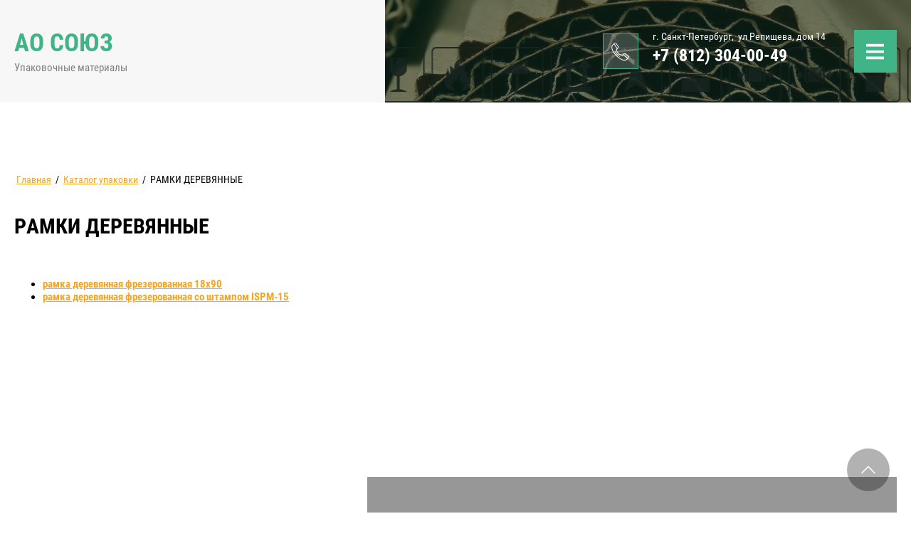

--- FILE ---
content_type: text/html; charset=utf-8
request_url: http://soyz1990.ru/ramki-derevyannye
body_size: 15131
content:
<!DOCTYPE html>
<html lang='ru'>
<head>
<link rel="stylesheet" href="/t/v15/images/mosaic/designs/design-iv2mwylnp-1686114639_styles.css">
<meta charset="utf-8">
<meta name="robots" content="all">
<title>Рамки деревянные фрезерованные</title>
<meta name="description" content="Рамки деревянные фрезерованные">
<meta name="keywords" content="Рамки деревянные фрезерованные">
<meta name="viewport" content="width=device-width, initial-scale=1">
<meta name="format-detection" content="telephone=no">


<script>
 var mapKeys = {
     google: "",
     yandex: ""
 };
 var mosaicDesignId = 3971507;
 var mosaicDesignPrefix = 'iv2mwylnp-1686114639';
 var mosaicTimeZone = 'Europe/Moscow';
</script>


<link rel="stylesheet" href="/g/s3/mosaic/css/ms_site_default.css">
<script src="/g/libs/jquery/1.10.2/jquery.min.js"></script>

 	<script src="/g/s3/mosaic/js/do/do.js?rnd=1768979744"></script>
	<link rel="stylesheet" href="/g/css/styles_articles_tpl.css">
	<link rel="stylesheet" href="/g/s3/mosaic/css/animate.css">
	<link rel="stylesheet" href="/t/v15/images/mosaic/modules_patch.scss.css?rnd=1768979744">
	<script src="/g/s3/misc/form/1.2.0/s3.form.js"></script>


            <!-- 46b9544ffa2e5e73c3c971fe2ede35a5 -->
            <script src='/shared/s3/js/lang/ru.js'></script>
            <script src='/shared/s3/js/common.min.js'></script>
        <link rel='stylesheet' type='text/css' href='/shared/s3/css/calendar.css' /><link rel='stylesheet' type='text/css' href='/shared/highslide-4.1.13/highslide.min.css'/>
<script type='text/javascript' src='/shared/highslide-4.1.13/highslide.packed.js'></script>
<script type='text/javascript'>
hs.graphicsDir = '/shared/highslide-4.1.13/graphics/';
hs.outlineType = null;
hs.showCredits = false;
hs.lang={cssDirection:'ltr',loadingText:'Загрузка...',loadingTitle:'Кликните чтобы отменить',focusTitle:'Нажмите чтобы перенести вперёд',fullExpandTitle:'Увеличить',fullExpandText:'Полноэкранный',previousText:'Предыдущий',previousTitle:'Назад (стрелка влево)',nextText:'Далее',nextTitle:'Далее (стрелка вправо)',moveTitle:'Передвинуть',moveText:'Передвинуть',closeText:'Закрыть',closeTitle:'Закрыть (Esc)',resizeTitle:'Восстановить размер',playText:'Слайд-шоу',playTitle:'Слайд-шоу (пробел)',pauseText:'Пауза',pauseTitle:'Приостановить слайд-шоу (пробел)',number:'Изображение %1/%2',restoreTitle:'Нажмите чтобы посмотреть картинку, используйте мышь для перетаскивания. Используйте клавиши вперёд и назад'};</script>

<!--s3_require-->

<link rel="stylesheet" href="/t/images/mosaic/symbols/symbol-ip4klkexi_styles.css" type="text/css"/>
<link rel="stylesheet" href="/t/images/mosaic/symbols/symbol-iivsk50rw_styles.css" type="text/css"/>
<link rel="stylesheet" href="/t/images/mosaic/symbols/symbol-iur1xat05_styles.css" type="text/css"/>
<!--/s3_require-->




</head>
<body>
<div class='mosaic-wrap'>
<div class='root root--u-iv2mwylnp' id='iv2mwylnp_0'>
<div class='section section--u-ix27uwmda' id='ix27uwmda_0' data-do-section='{"screen":{"scroll":false,"smooth":true}}'>

<div class='section section--u-ip4klkexi' id='ip4klkexi_0' data-do-section='{"screen":{"scroll":false,"smooth":true}}'>
<div class='container container--u-ihx58hz1e' id='ihx58hz1e_0'>
<div class='div div--u-ip7n889nj' id='ip7n889nj_0'>
<div class='div div--u-ili1hi5ms' id='ili1hi5ms_0'>
<a href='/' class='link-universal link-universal--u-ijkdqy00o' id='ijkdqy00o_0' data-do-link_universal='{"screen":{"type":"link","popup":"none","eventName":"none","eventElement":"self","eventAction":"","selectedTag":"","linkType":"link","blank":false}}'>
<div class='div div--u-iw0rms44b' id='iw0rms44b_0'>
<div class='heading heading--u-i1k549jmo' id='i1k549jmo_0'>
<span class='text-block-wrap-div' ><span style="color:rgb(65, 180, 135)"><span style="font-size:35px">АО СОЮЗ </span></span></span>
</div>
<div class='text text--u-ips1nsema' id='ips1nsema_0'>
<span class='text-block-wrap-div' >Упаковочные материалы<br></span>
</div>
</div>
</a>
</div>
<div class='div div--u-ipnh3e4vs' id='ipnh3e4vs_0'>
<div class='div div--u-io79zdt38' id='io79zdt38_0'>
<div class='div div--u-i09umhwe1' id='i09umhwe1_0'>
<a target='_self' href='tel:+79219092350' class='link-universal link-universal--u-i9n7df1ol' id='i9n7df1ol_0' data-do-link_universal='{"screen":{"type":"link","popup":"none","eventName":"none","eventElement":"self","eventAction":"","selectedTag":"","linkType":"phone","blank":false}}'>
<div class='div div--u-iegsce6vk' id='iegsce6vk_0'>
<span class='svg_image svg_image--u-iygi5mrik' id='iygi5mrik_0' data-do-svg_image='{"screen":{"stretch":true}}'>
<svg xmlns="http://www.w3.org/2000/svg" width="49" height="50" viewBox="0 0 49 50" data-prefix="ikp7htupn"><path d="M47.6 43.958l-2.675 2.725c-4.1 4.179-9.89 3.929-15.335 1.9-5.5-2.048-11.5-6.2-16.9-11.7-5.27-5.371-9.274-11.327-11.274-16.768-2.335-6.353-1.782-11.532 1.6-14.979l2.835-2.89.8-.809a4.735 4.735 0 0 1 7.413.806l5.253 7.441a.453.453 0 0 1 .03.046 4.923 4.923 0 0 1-.654 6.074l-3.965 4.043a.986.986 0 0 0-.208 1.064.96.96 0 0 1 .058.2 19.768 19.768 0 0 0 2.982 5.4 26.055 26.055 0 0 0 10.935 8.449.942.942 0 0 0 1.044-.213l3.966-4.042a4.693 4.693 0 0 1 5.958-.666.9.9 0 0 1 .107.08l7.274 6.305a4.941 4.941 0 0 1 .756 7.534zm-30.262-29.54a2.952 2.952 0 0 0 .407-3.622l-5.251-7.439a.74.74 0 0 1-.031-.046 2.842 2.842 0 0 0-4.458-.5l-.225.23 8.387 12.57zm14.943 20.3l-1.388 1.416a2.825 2.825 0 0 1-3.131.635A28.207 28.207 0 0 1 15.815 27.4a21.849 21.849 0 0 1-3.1-5.826 2.961 2.961 0 0 1 .656-3.109l1.415-1.443-8.387-12.57-2.027 2.066c-3.551 3.62-2.591 9.02-1.16 12.912 1.906 5.186 5.754 10.9 10.835 16.073 5.2 5.3 10.954 9.3 16.2 11.251 3.977 1.482 9.517 2.433 13.324-1.448l1.106-1.128zm13.475 3.319a.92.92 0 0 1-.106-.08l-7.268-6.3a2.815 2.815 0 0 0-3.522.433l-1.21 1.232 12.4 9.461.2-.2a2.965 2.965 0 0 0-.496-4.55zM22.273 39.5a.99.99 0 0 1 0-1.381.945.945 0 0 1 1.354 0 .988.988 0 0 1 0 1.381.945.945 0 0 1-1.354 0zm-3.062-2.244c-1.056-.943-2.821-2.513-3.794-3.533a65.924 65.924 0 0 1-6.244-7.561.99.99 0 0 1 .242-1.36.946.946 0 0 1 1.333.247 63.938 63.938 0 0 0 6.042 7.312c.922.967 2.672 2.522 3.685 3.427a.99.99 0 0 1 .088 1.378.946.946 0 0 1-1.352.091z" fill-rule="evenodd" class="path-iyx9al2xu"/></svg>
</span>
</div>
</a>
<div class='div div--u-ibhbzu1ly' id='ibhbzu1ly_0'>
<div class='text text--u-is7e9bfxh' id='is7e9bfxh_0'>
<span class='text-block-wrap-div' >г. Санкт-Петербург,&nbsp; ул Репищева, дом 14</span>
</div>
<div class='list list--u-imfh4u4zc' id='imfh4u4zc_0'>
<div class='list__item list__item--u-ie1ky2bp1' id='ie1ky2bp1_0'>
<a target='_self' href='tel:+7(812)304-00-49' class='link-universal link-universal--u-i0hwx6p27' id='i0hwx6p27_0' data-do-link_universal='{"screen":{"type":"link","popup":"none","eventName":"none","eventElement":"self","eventAction":"","selectedTag":"","linkType":"phone","blank":false}}'>
<div class='text text--u-i3s0ib7my' id='i3s0ib7my_0'>
<span class='text-block-wrap-div' >+7 (812) 304-00-49</span>
</div>
</a>
</div>
</div>
</div>
</div>
</div>
<div class='div div--u-iga23c7yq' id='iga23c7yq_0'>
<div role='button' class='link-universal link-universal--u-iya9vyh1t' id='iya9vyh1t_0' data-do-link_universal='{"screen":{"type":"button","popup":"none","sidepanel":true,"eventName":"none","eventElement":"self","eventAction":"","selectedTag":"","linkType":"link","blank":false}}'>
<span class='svg_image svg_image--u-ismaw1s3b' id='ismaw1s3b_0' data-do-svg_image='{"screen":{"stretch":true}}'>
<svg xmlns="http://www.w3.org/2000/svg" width="34" height="29" viewBox="0 0 34 29" data-prefix="iaf99i2x7"><path d="M0 0h34v5H0V0zm0 12h34v5H0v-5zm0 12h34v5H0v-5z" fill-rule="evenodd" class="path-i3ru8x9p1"/></svg>
</span>
</div>
</div>
</div>
</div>
</div>
</div></div>
<div class='section section--u-illpjhebp' id='illpjhebp_0' data-do-section='{"screen":{"scroll":false,"smooth":true}}'>
<div class='section section--u-ig3lf1zo4' id='ig3lf1zo4_0' data-do-section='{"screen":{"scroll":false,"smooth":true}}'>
<div class='container container--u-i4remuvw2' id='i4remuvw2_0'>
<div class='div div--u-i5044c6e7' id='i5044c6e7_0'>
<div data-url='/ramki-derevyannye' class='mosaic-crumbs mosaic-crumbs--u-i7hur3h66' id='i7hur3h66_0' data-do-crumbs='{"screen":{"delimiter":"\/"}}'>
<a href="/" class="mosaic-crumbs__item_link mosaic-crumbs__item_link--u-iu8apnygx" ><span class="text-block-wrap-div">Главная</span></a><span class="mosaic-crumbs__delimiter mosaic-crumbs__delimiter--u-i5b0krqu4">/</span><a href="/katalog-upakovki" class="mosaic-crumbs__item_link mosaic-crumbs__item_link--u-iu8apnygx"><span class="text-block-wrap-div">Каталог упаковки</span></a><span class="mosaic-crumbs__delimiter mosaic-crumbs__delimiter--u-i5b0krqu4">/</span><span class="mosaic-crumbs__last mosaic-crumbs__last--u-irjyvfd73"><span class="text-block-wrap-div">РАМКИ ДЕРЕВЯННЫЕ</span></span>
</div>
<h1 class='page-title page-title--u-ill47g1pl' id='ill47g1pl_0'>
РАМКИ ДЕРЕВЯННЫЕ
</h1>
<div class='content content--u-ipglv1u4w' id='ipglv1u4w_0' data-do-content='{"screen":{"image":false,"gallery":false,"text":true,"headers":true}}'>


<ul class='page-subpages'>
<li> <a href="/ramka-derevyannaya-frezerovannaya-1" ><b>рамка деревянная фрезерованная 18х90</b></a></li>
<li> <a href="/ramka-derevyannaya-frezerovannaya-s" ><b>рамка деревянная фрезерованная со штампом ISPM-15</b></a></li>
</ul>


</div>
</div>
</div>
</div>
</div>

<div class='section section--u-iivsk50rw' id='iivsk50rw_0' data-do-section='{"screen":{"scroll":false,"smooth":true}}'>
<div class='container container--u-i8kxuvf8t' id='i8kxuvf8t_0'>
<div class='div div--u-i6fhaxovx' id='i6fhaxovx_0'>
<div class='heading heading--u-iep2lab4s' id='iep2lab4s_0'>
<span class='text-block-wrap-div' >Контакты:</span>
</div>
<div class='div div--u-ibwtnd317' id='ibwtnd317_0'>
<div class='div div--u-irpr3k6vp' id='irpr3k6vp_0'>
<div class='list list--u-iwkzd2nmu' id='iwkzd2nmu_0'>
<div class='list__item list__item--u-iwvzgdhlp' id='iwvzgdhlp_0'>
<a target='_self' href='tel:+7(812)304-00-49' class='link-universal link-universal--u-i1qtsbega' id='i1qtsbega_0' data-do-link_universal='{"screen":{"type":"link","popup":"none","eventName":"none","eventElement":"self","eventAction":"","selectedTag":"","linkType":"phone","blank":false}}'>
<div class='text text--u-itam67cj9' id='itam67cj9_0'>
<span class='text-block-wrap-div' >+7 (812) 304-00-49</span>
</div>
</a>
</div>
</div>
<div class='div div--u-iehfeaz8h' id='iehfeaz8h_0'>
<span class='svg_image svg_image--u-ii5o2yl53' id='ii5o2yl53_0' data-do-svg_image='{"screen":{"stretch":true}}'>
<svg xmlns="http://www.w3.org/2000/svg" width="49" height="50" viewBox="0 0 49 50" data-prefix="ibcz1pxs9"><path d="M47.6 43.958l-2.675 2.725c-4.1 4.179-9.89 3.929-15.335 1.9-5.5-2.048-11.5-6.2-16.9-11.7-5.27-5.371-9.274-11.327-11.274-16.768-2.335-6.353-1.782-11.532 1.6-14.979l2.835-2.89.8-.809a4.735 4.735 0 0 1 7.413.806l5.253 7.441a.453.453 0 0 1 .03.046 4.923 4.923 0 0 1-.654 6.074l-3.965 4.043a.986.986 0 0 0-.208 1.064.96.96 0 0 1 .058.2 19.768 19.768 0 0 0 2.982 5.4 26.055 26.055 0 0 0 10.935 8.449.942.942 0 0 0 1.044-.213l3.966-4.042a4.693 4.693 0 0 1 5.958-.666.9.9 0 0 1 .107.08l7.274 6.305a4.941 4.941 0 0 1 .756 7.534zm-30.262-29.54a2.952 2.952 0 0 0 .407-3.622l-5.251-7.439a.74.74 0 0 1-.031-.046 2.842 2.842 0 0 0-4.458-.5l-.225.23 8.387 12.57zm14.943 20.3l-1.388 1.416a2.825 2.825 0 0 1-3.131.635A28.207 28.207 0 0 1 15.815 27.4a21.849 21.849 0 0 1-3.1-5.826 2.961 2.961 0 0 1 .656-3.109l1.415-1.443-8.387-12.57-2.027 2.066c-3.551 3.62-2.591 9.02-1.16 12.912 1.906 5.186 5.754 10.9 10.835 16.073 5.2 5.3 10.954 9.3 16.2 11.251 3.977 1.482 9.517 2.433 13.324-1.448l1.106-1.128zm13.475 3.319a.92.92 0 0 1-.106-.08l-7.268-6.3a2.815 2.815 0 0 0-3.522.433l-1.21 1.232 12.4 9.461.2-.2a2.965 2.965 0 0 0-.496-4.55zM22.273 39.5a.99.99 0 0 1 0-1.381.945.945 0 0 1 1.354 0 .988.988 0 0 1 0 1.381.945.945 0 0 1-1.354 0zm-3.062-2.244c-1.056-.943-2.821-2.513-3.794-3.533a65.924 65.924 0 0 1-6.244-7.561.99.99 0 0 1 .242-1.36.946.946 0 0 1 1.333.247 63.938 63.938 0 0 0 6.042 7.312c.922.967 2.672 2.522 3.685 3.427a.99.99 0 0 1 .088 1.378.946.946 0 0 1-1.352.091z" fill-rule="evenodd" class="path-i3744q9b3"/></svg>
</span>
</div>
</div>
</div>
<div class='div div--u-inyisc84s' id='inyisc84s_0'>
<div class='list list--u-iu6hqhdl5' id='iu6hqhdl5_0'>
<div class='list__item list__item--u-i9546vz1b' id='i9546vz1b_0'>
<div class='text text--u-ihi61gk48' id='ihi61gk48_0'>
<span class='text-block-wrap-div' >196247, Россия, Санкт-Петербург,&nbsp; ул Репищева, дом 14</span>
</div>
</div>
</div>
<div class='div div--u-inyfa3l2n' id='inyfa3l2n_0'>
<span class='svg_image svg_image--u-i6ysq51vs' id='i6ysq51vs_0' data-do-svg_image='{"screen":{"stretch":true}}'>
<svg xmlns="http://www.w3.org/2000/svg" width="68" height="68" viewBox="0 0 68 68" data-prefix="iynr33dq9"><path d="M54.432 49.112l13.282 16.734A1.329 1.329 0 0 1 66.673 68H1.326a1.328 1.328 0 0 1-1.04-2.154l13.282-16.734a1.33 1.33 0 0 1 1.04-.5h11.635L16.31 33.034a21.251 21.251 0 1 1 35.38 0l-9.933 15.578h11.634a1.33 1.33 0 0 1 1.041.5zm9.492 16.232l-4.533-5.711H51.36l4.533 5.711h8.031zm-11.423 0l-4.532-5.711H20.031l-4.533 5.711h37zm-48.425 0h8.031l4.533-5.711H8.609zM15.25 51.266l-4.533 5.71h8.031l4.533-5.71H15.25zm6.889 5.71h9.439l-3.641-5.71h-1.265zm27.318-25.385l.016-.023a18.6 18.6 0 1 0-30.946 0c0 .008.011.015.015.023L34 55.834zm-8.129 19.675h-1.265l-3.641 5.71h9.438zm3.391 0l4.533 5.71h8.031l-4.533-5.71h-8.031zm-11.4-1.784a1.327 1.327 0 0 1-.452-1.823l4.909-8.144a1.328 1.328 0 1 1 2.275 1.372l-4.909 8.144a1.328 1.328 0 0 1-1.828.451zm8.655-14.951a1.328 1.328 0 1 1-1.328 1.328 1.329 1.329 0 0 1 1.323-1.328zM20.718 21.25A13.282 13.282 0 1 1 34 34.531 13.3 13.3 0 0 1 20.718 21.25zm23.907 0A10.626 10.626 0 1 0 34 31.875 10.637 10.637 0 0 0 44.625 21.25z" fill-rule="evenodd" class="path-isej8iiqg"/></svg>
</span>
</div>
</div>
<div class='div div--u-izylkdjst' id='izylkdjst_0'>
<div class='list list--u-iz1utm7th' id='iz1utm7th_0'>
<div class='list__item list__item--u-i29xx8zqo' id='i29xx8zqo_0'>
<a target='_self' href='mailto:soyz1990@mail.ru' class='link-universal link-universal--u-inadhh5bz' id='inadhh5bz_0' data-do-link_universal='{"screen":{"type":"link","popup":"none","eventName":"none","eventElement":"self","eventAction":"","selectedTag":"","linkType":"email","blank":false}}'>
<div class='text text--u-ippwn860l' id='ippwn860l_0'>
<span class='text-block-wrap-div' >soyz1990@mail.ru</span>
</div>
</a>
</div>
</div>
<div class='div div--u-i3vb4hyyv' id='i3vb4hyyv_0'>
<span class='svg_image svg_image--u-iv3q8vjjp' id='iv3q8vjjp_0' data-do-svg_image='{"screen":{"stretch":true}}'>
<svg xmlns="http://www.w3.org/2000/svg" width="107" height="56" viewBox="0 0 107 56" data-prefix="i9nhbr6yi"><path d="M104.672 53.692A7.918 7.918 0 0 1 99.053 56l-63.185-.014a7.933 7.933 0 0 1-7.949-7.894v-18.3l-26.1-.006a1.809 1.809 0 0 1-1.814-1.8 1.789 1.789 0 0 1 .531-1.273 1.816 1.816 0 0 1 1.282-.527l26.1.006v-4.614H16.763a1.808 1.808 0 0 1-1.813-1.8 1.789 1.789 0 0 1 .531-1.273 1.812 1.812 0 0 1 1.282-.527h11.154V7.891a7.835 7.835 0 0 1 2.329-5.578A7.952 7.952 0 0 1 35.856 0l63.185.014a7.933 7.933 0 0 1 7.949 7.894l.009 40.2a7.81 7.81 0 0 1-2.327 5.584zm-68.805-1.3l63.185.014A4.358 4.358 0 0 0 100 52.3l-5.3-5.262H76.238a1.808 1.808 0 0 1-1.813-1.8 1.784 1.784 0 0 1 .53-1.273 1.814 1.814 0 0 1 1.282-.527h14.838l-14.7-14.6-3.3 3.28a8 8 0 0 1-11.239 0l-3.305-3.282-23.612 23.448a4.358 4.358 0 0 0 .948.104zM33.7 4.177a4.284 4.284 0 0 0-2.165 3.713l.009 40.206a4.231 4.231 0 0 0 .483 1.962l23.938-23.772zm4.547-.576l4.657 4.624H69.71a1.8 1.8 0 1 1 0 3.6H46.529l3.736 3.71h11.23a1.8 1.8 0 1 1 0 3.6h-7.6l10.5 10.431a4.348 4.348 0 0 0 6.111 0l26.14-25.958zm65.116 4.3a4.287 4.287 0 0 0-2.167-3.714l-22.255 22.1 23.952 23.786a4.237 4.237 0 0 0 .479-1.966zm-27.377.327a1.823 1.823 0 0 1 1.282.527 1.793 1.793 0 0 1 0 2.546 1.823 1.823 0 0 1-2.564 0 1.793 1.793 0 0 1 0-2.546 1.829 1.829 0 0 1 1.283-.522zM10.1 21.573a1.831 1.831 0 0 1-1.282-.527 1.791 1.791 0 0 1 0-2.546 1.823 1.823 0 0 1 2.564 0 1.8 1.8 0 0 1-1.282 3.073zM10.09 34.4h11.644a1.8 1.8 0 1 1 0 3.6H10.089a1.808 1.808 0 0 1-1.813-1.8 1.786 1.786 0 0 1 .531-1.273 1.808 1.808 0 0 1 1.283-.527z" fill-rule="evenodd" class="path-i7hfy6pch"/></svg>
</span>
</div>
</div>
<div class='list list--u-ijh5sc1x4' id='ijh5sc1x4_0'>
<div class='list__item list__item--u-iugpz5lz7' id='iugpz5lz7_0'>
<a href='/' class='link-universal link-universal--u-ic48cq26l' id='ic48cq26l_0' data-do-link_universal='{"screen":{"type":"link","popup":"none","eventName":"none","eventElement":"self","eventAction":"","selectedTag":"","linkType":"link","blank":false}}'>
<div class='div div--u-ikynqq8is' id='ikynqq8is_0'>
<span class='svg_image svg_image--u-infv1ayk5' id='infv1ayk5_0' data-do-svg_image='{"screen":{"stretch":true}}'>
<svg xmlns="http://www.w3.org/2000/svg" preserveAspectRatio="xMidYMid" width="150" height="83" viewBox="0 0 150 83" data-prefix="isttnb6gg"><path d="M0 3.809h30.381L51.24 40.233h5.441v-27.88s-4.837-5.549-6.348-8.544c-1.513-3 17.079-5.247 36.275-2.699 2.267.599-1.257 38.568 0 39.123 1.257.555 3.185-.007 8.626-.007 5.441 0 15.883-33.254 18.581-35.968 3.656-.601 29.171-1.199 35.822 0 .899 1.474-25.393 41.821-25.393 41.821s29.472 34.244 25.393 34.626c-11.931 1.117-36.276 0-36.276 0S99.294 65.76 95.677 64.515c-3.617-1.243-7.379-.329-8.162.114-.783.442.189 15.439-1.927 17.089-2.116 1.647-24.826 1.236-24.826 1.236S18.591 66.765 0 3.809z" fill-rule="evenodd" class="path-iio9e1sm6"/></svg>
</span>
</div>
<div class='text text--u-i88qzk8xa' id='i88qzk8xa_0'>
<span class='text-block-wrap-div' >Вконтакте</span>
</div>
</a>
</div>
<div class='list__item list__item--u-iugpz5lz7' id='iugpz5lz7_1'>
<a href='/' class='link-universal link-universal--u-ic48cq26l' id='ic48cq26l_1' data-do-link_universal='{"screen":{"type":"link","popup":"none","eventName":"none","eventElement":"self","eventAction":"","selectedTag":"","linkType":"link","blank":false}}'>
<div class='div div--u-ikynqq8is' id='ikynqq8is_1'>
<span class='svg_image svg_image--u-infv1ayk5' id='infv1ayk5_1' data-do-svg_image='{"screen":{"stretch":true}}'>
<svg xmlns="http://www.w3.org/2000/svg" preserveAspectRatio="xMidYMid" width="149" height="150" viewBox="0 0 149 150" data-prefix="i6ikvf0mn"><path d="M111.826 0H37.174C16.676 0 0 16.788 0 37.424v75.152C0 133.212 16.676 150 37.174 150h74.652C132.324 150 149 133.212 149 112.576V37.424C149 16.788 132.324 0 111.826 0zM74.587 114.143c-22.128 0-40.13-18.123-40.13-40.399 0-22.275 18.002-40.398 40.13-40.398 22.127 0 40.13 18.123 40.13 40.398 0 22.276-18.003 40.399-40.13 40.399zm48.008-75.15c-4.777 0-8.685-3.934-8.685-8.743 0-4.81 3.908-8.744 8.685-8.744 4.777 0 8.686 3.934 8.686 8.744 0 4.809-3.909 8.743-8.686 8.743z" fill-rule="evenodd" class="path-ia5l75kcy"/></svg>
</span>
</div>
<div class='text text--u-i88qzk8xa' id='i88qzk8xa_1'>
<span class='text-block-wrap-div' >Инстаграм</span>
</div>
</a>
</div>
<div class='list__item list__item--u-iugpz5lz7' id='iugpz5lz7_2'>
<a href='/' class='link-universal link-universal--u-ic48cq26l' id='ic48cq26l_2' data-do-link_universal='{"screen":{"type":"link","popup":"none","eventName":"none","eventElement":"self","eventAction":"","selectedTag":"","linkType":"link","blank":false}}'>
<div class='div div--u-ikynqq8is' id='ikynqq8is_2'>
<span class='svg_image svg_image--u-infv1ayk5' id='infv1ayk5_2' data-do-svg_image='{"screen":{"stretch":true}}'>
<svg xmlns="http://www.w3.org/2000/svg" preserveAspectRatio="xMidYMid" width="80" height="150" viewBox="0 0 80 150" data-prefix="is9p1egui"><path d="M23.771 150.012c-.048-.626-.137-1.259-.137-1.886-.007-21.45-.007-42.9-.007-64.35 0-2.142 0-2.142-2.209-2.142-6.598 0-13.204-.027-19.802.027-1.273.014-1.624-.411-1.617-1.603.042-7.835.042-15.67 0-23.504-.007-1.248.475-1.584 1.679-1.57 6.701.04 13.403-.021 20.105.047 1.417.013 1.892-.337 1.878-1.786-.069-6.562-.103-13.123 0-19.685.124-7.713 2.058-14.928 6.833-21.2C35.681 5.549 42.851 1.998 51.259.652c7.425-1.186 14.863-.438 22.3-.136 1.797.068 3.592.217 5.368.458.398.054 1.018.668 1.018 1.031.062 7.492.041 14.983.055 22.474.007 1.072-.689 1.011-1.403 1.011-4.707 0-9.406-.04-14.106.021-1.541.019-3.096.18-4.603.491-4.727.97-7.486 3.631-7.734 8.293-.358 6.737-.241 13.501-.317 20.25-.007.081.076.17.214.452h1.657c7.755 0 15.503 0 23.257.006 1.871 0 1.845.021 1.611 1.813-1.053 7.747-2.098 15.508-3.076 23.268-.158 1.253-.633 1.591-1.892 1.584-6.654-.061-13.308-.034-19.962-.034h-1.857v1.981c0 21.504 0 42.994-.007 64.498 0 .633-.062 1.266-.096 1.899H23.771z" fill-rule="evenodd" class="path-ilbk75mbm"/></svg>
</span>
</div>
<div class='text text--u-i88qzk8xa' id='i88qzk8xa_2'>
<span class='text-block-wrap-div' >Фейсбук</span>
</div>
</a>
</div>
</div>
</div>
<div class='div div--u-icgvu2p6j' id='icgvu2p6j_0'>
<div class='mosaic-map mosaic-map--u-ijhm1s8wk' id='ijhm1s8wk_0' data-do-map='{"screen":{"type":"yandex","zoom":19,"lang":"ru","center":"60.024859, 30.281472","bullets":[{"name":"\u0410\u0434\u0440\u0435\u0441 \u0441\u043a\u043b\u0430\u0434\u0430:","desc":"\u0433. \u0421\u0430\u043d\u043a\u0442-\u041f\u0435\u0442\u0435\u0440\u0431\u0443\u0440\u0433 , \u0443\u043b \u0420\u0435\u043f\u0438\u0449\u0435\u0432\u0430 , \u0434\u043e\u043c 14","coords":"60.024859, 30.281472"}]}}'></div>
</div>
</div>
<div class='container container--u-iu8747koz' id='iu8747koz_0'>
<div class='mosaic-site-copyright mosaic-site-copyright--u-ityr2rvvc' id='ityr2rvvc_0'>
  Copyright &copy; 2007 - 2026 Компания Convolute
</div>
<div class='mosaic-site-counters mosaic-site-counters--u-ihybvrurf' id='ihybvrurf_0'>
<p><a href="http://kurortstroy78.ru/"><strong>
<p>Компания "КУРОРТСТРОЙ"</p>

<!--LiveInternet counter--><script type="text/javascript"><!--
document.write("<a href='http://www.liveinternet.ru/click' "+
"target=_blank><img src='//counter.yadro.ru/hit?t52.10;r"+
escape(document.referrer)+((typeof(screen)=="undefined")?"":
";s"+screen.width+"*"+screen.height+"*"+(screen.colorDepth?
screen.colorDepth:screen.pixelDepth))+";u"+escape(document.URL)+
";"+Math.random()+
"' alt='' title='LiveInternet: показано число просмотров и"+
" посетителей за 24 часа' "+
"border='0' width='88' height='31'><\/a>")
//--></script><!--/LiveInternet-->
<!--__INFO2026-01-21 01:03:43INFO__-->

</div>
<div class='mosaic-mega-copyright mosaic-mega-copyright--u-ige4zbgto' id='ige4zbgto_0'>
<span style='font-size:14px;' class='copyright'><!--noindex-->закажи профессиональный <span style="text-decoration:underline; cursor: pointer;" onclick="javascript:window.open('https://megagr'+'oup.ru/landing-page?utm_referrer='+location.hostname)" class="copyright">лендинг</span>  в megagroup.ru<!--/noindex--></span>
</div>
</div>
</div><div class='section section--u-isl6alptm' id='isl6alptm_0' data-do-section='{"screen":{"scroll":false,"smooth":true}}'>
<button class='button-up button-up--u-imkdhwsg8' id='imkdhwsg8_0' data-do-button_up='{"screen":{"speed":"slow"}}'>
<span class='svg_image svg_image--u-ikjy5zyxx' id='ikjy5zyxx_0' data-do-svg_image='{"screen":{"stretch":true}}'>
<svg xmlns="http://www.w3.org/2000/svg" width="56" height="30.969" viewBox="0 0 56 30.969" data-prefix="iwpxmzsvh"><path d="M53.15 30.967L28 5.704 2.85 30.967.01 28.109 28-.012l27.99 28.121z" fill-rule="evenodd" class="path-imc6ghu53"/></svg>
</span>
</button>
</div>

<div class='side-panel side-panel--u-iur1xat05' id='iur1xat05_0' data-do-side_panel='{"screen":{"position":"right"}}'>
<div class='side-panel__button-open side-panel__button-open--u-im7mj2etm' id='im7mj2etm_0'>
<span class='svg_image svg_image--u-ix6yzvf2t' id='ix6yzvf2t_0' data-do-svg_image='{"screen":{"stretch":true}}'>
<svg xmlns="http://www.w3.org/2000/svg" width="34" height="29" viewBox="0 0 34 29" data-prefix="iw4h4crdh"><path d="M0 0h34v5H0V0zm0 12h34v5H0v-5zm0 12h34v5H0v-5z" fill-rule="evenodd" class="path-iikdtwiy2"/></svg>
</span>
</div>
<div class='side-panel__mask side-panel__mask--u-i2x2h8wpz' id='i2x2h8wpz_0'></div>
<div class='side-panel__content side-panel__content--u-i9qv284s8' id='i9qv284s8_0'>
<div class='side-panel__button-close side-panel__button-close--u-itjuhr2c6' id='itjuhr2c6_0'>
<span class='svg_image svg_image--u-ib9z1n53r' id='ib9z1n53r_0' data-do-svg_image='{"screen":{"stretch":true}}'>
<svg xmlns="http://www.w3.org/2000/svg" width="52.313" height="52" viewBox="0 0 52.313 52" data-prefix="izplfozfd"><path d="M52.309 48.981l-2.828 2.828-23.221-23.22L2.852 52 0 49.148 23.408 25.74.688 3.019 3.516.191l22.721 22.72L49.148 0 52 2.852 29.089 25.76z" fill-rule="evenodd" class="path-isf1yssey"/></svg>
</span>
</div>
<div class='side-panel__content-inner side-panel__content-inner--u-ilv6g65yj' id='ilv6g65yj_0'>
<div class='ver-menu ver-menu--u-ivgjqctex' id='ivgjqctex_0' data-do-menu_vertical='{"screen":{"mode":"dropdown","toLevel":0,"firstClickOpen":false}}'>
<ul class='ver-menu__list ver-menu__list--u-ihdlc0d4v' id='ihdlc0d4v_0'>
    <li class='ver-menu__item ver-menu__item--u-igpo4n5qv ' id='igpo4n5qv_0'>
<a   href='/' class='ver-menu__link ver-menu__link--u-ipn6hl21g' id='ipn6hl21g_0'>
<span class='ver-menu__text ver-menu__text--u-iej3l64ul' id='iej3l64ul_0'>
<span class='text-block-wrap-div' >Главная</span>
</span>
</a>


                </li>
            <li class='ver-menu__item ver-menu__item--u-igpo4n5qv is-current' id='igpo4n5qv_1'>
<a   href='/katalog-upakovki' class='ver-menu__link ver-menu__link--u-ipn6hl21g' id='ipn6hl21g_1'>
<span class='ver-menu__text ver-menu__text--u-iej3l64ul' id='iej3l64ul_1'>
<span class='text-block-wrap-div' >Каталог упаковки</span>
</span>
<span class='ver-menu__icon ver-menu__icon--u-isf5uqq6s' id='isf5uqq6s_0'></span>
</a>


                <ul class='ver-menu__sub_list ver-menu__sub_list--u-ie7y9nwl3' id='ie7y9nwl3_0'>
    <li class='ver-menu__sub_item ver-menu__sub_item--u-iwc9lhxue ' id='iwc9lhxue_0'>
<a   href='/kryshki-iz-gofrokartona' class='ver-menu__sub_link ver-menu__sub_link--u-i7mczglfr' id='i7mczglfr_0'>
<span class='ver-menu__sub_text ver-menu__sub_text--u-inj369dj3' id='inj369dj3_0'>
<span class='text-block-wrap-div' >КРЫШКИ ПОДДОНОВ  ИЗ ГОФРОКАРТОНА</span>
</span>
<span class='ver-menu__sub_icon ver-menu__sub_icon--u-inw87y470' id='inw87y470_0'></span>
</a>
<ul class='mosaic-ikujhkw1w mosaic-ikujhkw1w--u-ioeouwln5' id='ioeouwln5_0'>
</ul>

                <ul class='ver-menu__sub_list ver-menu__sub_list--u-ie7y9nwl3' id='ie7y9nwl3_1'>
    <li class='ver-menu__sub_item ver-menu__sub_item--u-iwc9lhxue ' id='iwc9lhxue_1'>
<a   href='/kryshka-poddona-955-8-nakladok1' class='ver-menu__sub_link ver-menu__sub_link--u-i7mczglfr' id='i7mczglfr_1'>
<span class='ver-menu__sub_text ver-menu__sub_text--u-inj369dj3' id='inj369dj3_1'>
<span class='text-block-wrap-div' >крышка поддона "955" 8 накладок</span>
</span>
</a>

                </li>
            <li class='ver-menu__sub_item ver-menu__sub_item--u-iwc9lhxue ' id='iwc9lhxue_2'>
<a   href='/kryshka-poddona-955-16-nakladok1' class='ver-menu__sub_link ver-menu__sub_link--u-i7mczglfr' id='i7mczglfr_2'>
<span class='ver-menu__sub_text ver-menu__sub_text--u-inj369dj3' id='inj369dj3_2'>
<span class='text-block-wrap-div' >крышка поддона "955" 16 накладок</span>
</span>
</a>

                </li>
            <li class='ver-menu__sub_item ver-menu__sub_item--u-iwc9lhxue ' id='iwc9lhxue_3'>
<a   href='/kryshka-poddona-800-8-nakladok1' class='ver-menu__sub_link ver-menu__sub_link--u-i7mczglfr' id='i7mczglfr_3'>
<span class='ver-menu__sub_text ver-menu__sub_text--u-inj369dj3' id='inj369dj3_3'>
<span class='text-block-wrap-div' >крышка поддона "800" 8 накладок</span>
</span>
</a>

                </li>
            <li class='ver-menu__sub_item ver-menu__sub_item--u-iwc9lhxue ' id='iwc9lhxue_4'>
<a   href='/kryshka-poddona-800--16-nakladok' class='ver-menu__sub_link ver-menu__sub_link--u-i7mczglfr' id='i7mczglfr_4'>
<span class='ver-menu__sub_text ver-menu__sub_text--u-inj369dj3' id='inj369dj3_4'>
<span class='text-block-wrap-div' >крышка поддона "800"  16 накладок</span>
</span>
</a>

                </li>
            <li class='ver-menu__sub_item ver-menu__sub_item--u-iwc9lhxue ' id='iwc9lhxue_5'>
<a   href='/kryshka--705-8-nakladok' class='ver-menu__sub_link ver-menu__sub_link--u-i7mczglfr' id='i7mczglfr_5'>
<span class='ver-menu__sub_text ver-menu__sub_text--u-inj369dj3' id='inj369dj3_5'>
<span class='text-block-wrap-div' >крышка  "705" 8 накладок</span>
</span>
</a>

                </li>
            <li class='ver-menu__sub_item ver-menu__sub_item--u-iwc9lhxue ' id='iwc9lhxue_6'>
<a   href='/kryshka-705-16-nakladok' class='ver-menu__sub_link ver-menu__sub_link--u-i7mczglfr' id='i7mczglfr_6'>
<span class='ver-menu__sub_text ver-menu__sub_text--u-inj369dj3' id='inj369dj3_6'>
<span class='text-block-wrap-div' >крышка "705" 16 накладок</span>
</span>
</a>

                </li>
            <li class='ver-menu__sub_item ver-menu__sub_item--u-iwc9lhxue ' id='iwc9lhxue_7'>
<a   href='/kryshka--710-8-nakladok' class='ver-menu__sub_link ver-menu__sub_link--u-i7mczglfr' id='i7mczglfr_7'>
<span class='ver-menu__sub_text ver-menu__sub_text--u-inj369dj3' id='inj369dj3_7'>
<span class='text-block-wrap-div' >крышка  "710" 8 накладок</span>
</span>
</a>

                </li>
            <li class='ver-menu__sub_item ver-menu__sub_item--u-iwc9lhxue ' id='iwc9lhxue_8'>
<a   href='/kryshka-710--16--nakladok' class='ver-menu__sub_link ver-menu__sub_link--u-i7mczglfr' id='i7mczglfr_8'>
<span class='ver-menu__sub_text ver-menu__sub_text--u-inj369dj3' id='inj369dj3_8'>
<span class='text-block-wrap-div' >крышка "710"  16  накладок</span>
</span>
</a>

                </li>
                    </ul></li>
            <li class='ver-menu__sub_item ver-menu__sub_item--u-iwc9lhxue ' id='iwc9lhxue_9'>
<a   href='/gofrokryshka-iz-bumagi' class='ver-menu__sub_link ver-menu__sub_link--u-i7mczglfr' id='i7mczglfr_9'>
<span class='ver-menu__sub_text ver-menu__sub_text--u-inj369dj3' id='inj369dj3_9'>
<span class='text-block-wrap-div' >ГОФРОКРЫШКА ИЗ БУМАГИ</span>
</span>
</a>

                </li>
            <li class='ver-menu__sub_item ver-menu__sub_item--u-iwc9lhxue ' id='iwc9lhxue_10'>
<a   href='/kryshki-iz-dvp' class='ver-menu__sub_link ver-menu__sub_link--u-i7mczglfr' id='i7mczglfr_10'>
<span class='ver-menu__sub_text ver-menu__sub_text--u-inj369dj3' id='inj369dj3_10'>
<span class='text-block-wrap-div' >КРЫШКИ ПОДДОНОВ  ИЗ ДВП</span>
</span>
<span class='ver-menu__sub_icon ver-menu__sub_icon--u-inw87y470' id='inw87y470_1'></span>
</a>
<ul class='mosaic-ikujhkw1w mosaic-ikujhkw1w--u-ioeouwln5' id='ioeouwln5_1'>
</ul>

                <ul class='ver-menu__sub_list ver-menu__sub_list--u-ie7y9nwl3' id='ie7y9nwl3_2'>
    <li class='ver-menu__sub_item ver-menu__sub_item--u-iwc9lhxue ' id='iwc9lhxue_11'>
<a   href='/kryshka-poddona-iz-dvp-s-krylom-iz-' class='ver-menu__sub_link ver-menu__sub_link--u-i7mczglfr' id='i7mczglfr_11'>
<span class='ver-menu__sub_text ver-menu__sub_text--u-inj369dj3' id='inj369dj3_11'>
<span class='text-block-wrap-div' >крышка поддона из ДВП с крылом из ДВП 705х1005</span>
</span>
</a>

                </li>
                    </ul></li>
            <li class='ver-menu__sub_item ver-menu__sub_item--u-iwc9lhxue ' id='iwc9lhxue_12'>
<a   href='/kryshki-iz-dsp' class='ver-menu__sub_link ver-menu__sub_link--u-i7mczglfr' id='i7mczglfr_12'>
<span class='ver-menu__sub_text ver-menu__sub_text--u-inj369dj3' id='inj369dj3_12'>
<span class='text-block-wrap-div' >КРЫШКИ ПОДДОНОВ  ИЗ ДСП</span>
</span>
<span class='ver-menu__sub_icon ver-menu__sub_icon--u-inw87y470' id='inw87y470_2'></span>
</a>
<ul class='mosaic-ikujhkw1w mosaic-ikujhkw1w--u-ioeouwln5' id='ioeouwln5_2'>
</ul>

                <ul class='ver-menu__sub_list ver-menu__sub_list--u-ie7y9nwl3' id='ie7y9nwl3_3'>
    <li class='ver-menu__sub_item ver-menu__sub_item--u-iwc9lhxue ' id='iwc9lhxue_13'>
<a   href='/kryshka-poddona-dsp-16--705h1005' class='ver-menu__sub_link ver-menu__sub_link--u-i7mczglfr' id='i7mczglfr_13'>
<span class='ver-menu__sub_text ver-menu__sub_text--u-inj369dj3' id='inj369dj3_13'>
<span class='text-block-wrap-div' >крышка поддона ДСП 16  705х1005</span>
</span>
</a>

                </li>
                    </ul></li>
            <li class='ver-menu__sub_item ver-menu__sub_item--u-iwc9lhxue ' id='iwc9lhxue_14'>
<a   href='/kryshki-duplexnye' class='ver-menu__sub_link ver-menu__sub_link--u-i7mczglfr' id='i7mczglfr_14'>
<span class='ver-menu__sub_text ver-menu__sub_text--u-inj369dj3' id='inj369dj3_14'>
<span class='text-block-wrap-div' >КРЫШКИ ПОДДОНОВ ДУПЛЕКСНЫЕ</span>
</span>
<span class='ver-menu__sub_icon ver-menu__sub_icon--u-inw87y470' id='inw87y470_3'></span>
</a>
<ul class='mosaic-ikujhkw1w mosaic-ikujhkw1w--u-ioeouwln5' id='ioeouwln5_3'>
</ul>

                <ul class='ver-menu__sub_list ver-menu__sub_list--u-ie7y9nwl3' id='ie7y9nwl3_4'>
    <li class='ver-menu__sub_item ver-menu__sub_item--u-iwc9lhxue ' id='iwc9lhxue_15'>
<a   href='/kryshka-poddona-dupleks-dvp-trehsl' class='ver-menu__sub_link ver-menu__sub_link--u-i7mczglfr' id='i7mczglfr_15'>
<span class='ver-menu__sub_text ver-menu__sub_text--u-inj369dj3' id='inj369dj3_15'>
<span class='text-block-wrap-div' >крышка поддона дуплекс ДВП +трехслойный гофрокартон</span>
</span>
</a>

                </li>
            <li class='ver-menu__sub_item ver-menu__sub_item--u-iwc9lhxue ' id='iwc9lhxue_16'>
<a   href='/kryshka-poddona-dupleks-dvppyatisl' class='ver-menu__sub_link ver-menu__sub_link--u-i7mczglfr' id='i7mczglfr_16'>
<span class='ver-menu__sub_text ver-menu__sub_text--u-inj369dj3' id='inj369dj3_16'>
<span class='text-block-wrap-div' >крышка поддона дуплекс ДВП+пятислойный гофрокартон</span>
</span>
</a>

                </li>
                    </ul></li>
            <li class='ver-menu__sub_item ver-menu__sub_item--u-iwc9lhxue ' id='iwc9lhxue_17'>
<a   href='/krug-iz-gofrokartona' class='ver-menu__sub_link ver-menu__sub_link--u-i7mczglfr' id='i7mczglfr_17'>
<span class='ver-menu__sub_text ver-menu__sub_text--u-inj369dj3' id='inj369dj3_17'>
<span class='text-block-wrap-div' >КРУГ ИЗ ГОФРОКАРТОНА</span>
</span>
</a>

                </li>
            <li class='ver-menu__sub_item ver-menu__sub_item--u-iwc9lhxue ' id='iwc9lhxue_18'>
<a   href='/ugolok-iz-dvp' class='ver-menu__sub_link ver-menu__sub_link--u-i7mczglfr' id='i7mczglfr_18'>
<span class='ver-menu__sub_text ver-menu__sub_text--u-inj369dj3' id='inj369dj3_18'>
<span class='text-block-wrap-div' >УГОЛОК ИЗ ДВП</span>
</span>
</a>

                </li>
            <li class='ver-menu__sub_item ver-menu__sub_item--u-iwc9lhxue is-current' id='iwc9lhxue_19'>
<a   href='/ramki-derevyannye' class='ver-menu__sub_link ver-menu__sub_link--u-i7mczglfr' id='i7mczglfr_19'>
<span class='ver-menu__sub_text ver-menu__sub_text--u-inj369dj3' id='inj369dj3_19'>
<span class='text-block-wrap-div' >РАМКИ ДЕРЕВЯННЫЕ</span>
</span>
<span class='ver-menu__sub_icon ver-menu__sub_icon--u-inw87y470' id='inw87y470_4'></span>
</a>
<ul class='mosaic-ikujhkw1w mosaic-ikujhkw1w--u-ioeouwln5' id='ioeouwln5_4'>
</ul>

                <ul class='ver-menu__sub_list ver-menu__sub_list--u-ie7y9nwl3' id='ie7y9nwl3_5'>
    <li class='ver-menu__sub_item ver-menu__sub_item--u-iwc9lhxue ' id='iwc9lhxue_20'>
<a   href='/ramka-derevyannaya-frezerovannaya-1' class='ver-menu__sub_link ver-menu__sub_link--u-i7mczglfr' id='i7mczglfr_20'>
<span class='ver-menu__sub_text ver-menu__sub_text--u-inj369dj3' id='inj369dj3_20'>
<span class='text-block-wrap-div' >рамка деревянная фрезерованная 18х90</span>
</span>
</a>

                </li>
            <li class='ver-menu__sub_item ver-menu__sub_item--u-iwc9lhxue ' id='iwc9lhxue_21'>
<a   href='/ramka-derevyannaya-frezerovannaya-s' class='ver-menu__sub_link ver-menu__sub_link--u-i7mczglfr' id='i7mczglfr_21'>
<span class='ver-menu__sub_text ver-menu__sub_text--u-inj369dj3' id='inj369dj3_21'>
<span class='text-block-wrap-div' >рамка деревянная фрезерованная со штампом ISPM-15</span>
</span>
</a>

                </li>
                    </ul></li>
            <li class='ver-menu__sub_item ver-menu__sub_item--u-iwc9lhxue ' id='iwc9lhxue_22'>
<a   href='/poddony' class='ver-menu__sub_link ver-menu__sub_link--u-i7mczglfr' id='i7mczglfr_22'>
<span class='ver-menu__sub_text ver-menu__sub_text--u-inj369dj3' id='inj369dj3_22'>
<span class='text-block-wrap-div' >ПОДДОНЫ</span>
</span>
</a>

                </li>
                    </ul></li>
            <li class='ver-menu__item ver-menu__item--u-igpo4n5qv ' id='igpo4n5qv_2'>
<a   href='/nashipatenti' class='ver-menu__link ver-menu__link--u-ipn6hl21g' id='ipn6hl21g_2'>
<span class='ver-menu__text ver-menu__text--u-iej3l64ul' id='iej3l64ul_2'>
<span class='text-block-wrap-div' >Наши патенты</span>
</span>
</a>


                </li>
            <li class='ver-menu__item ver-menu__item--u-igpo4n5qv ' id='igpo4n5qv_3'>
<a   href='/vidy-uslug' class='ver-menu__link ver-menu__link--u-ipn6hl21g' id='ipn6hl21g_3'>
<span class='ver-menu__text ver-menu__text--u-iej3l64ul' id='iej3l64ul_3'>
<span class='text-block-wrap-div' >Виды услуг</span>
</span>
</a>


                </li>
            <li class='ver-menu__item ver-menu__item--u-igpo4n5qv ' id='igpo4n5qv_4'>
<a   href='/prays' class='ver-menu__link ver-menu__link--u-ipn6hl21g' id='ipn6hl21g_4'>
<span class='ver-menu__text ver-menu__text--u-iej3l64ul' id='iej3l64ul_4'>
<span class='text-block-wrap-div' >Прайс</span>
</span>
</a>


                </li>
            <li class='ver-menu__item ver-menu__item--u-igpo4n5qv ' id='igpo4n5qv_5'>
<a   href='/mail' class='ver-menu__link ver-menu__link--u-ipn6hl21g' id='ipn6hl21g_5'>
<span class='ver-menu__text ver-menu__text--u-iej3l64ul' id='iej3l64ul_5'>
<span class='text-block-wrap-div' >Обратная связь</span>
</span>
</a>


</li></ul>
</div>
</div>
</div>
</div><div class='mosaic-popup mosaic-popup--u-it9z65x9e' id='it9z65x9e_0' data-do-popup='{"screen":{"wmshowpopup":false,"popupname":"","delay":0,"autoShow":"none"}}'>
<div class='mosaic-popup__inner-bg mosaic-popup__inner-bg--u-i0ok1b6bx' id='i0ok1b6bx_0'>
<div class='mosaic-popup__inner-data mosaic-popup__inner-data--u-ih8jllqgp' id='ih8jllqgp_0'>
<div class='mosaic-popup__close mosaic-popup__close--u-i0do52w3e' id='i0do52w3e_0'>
<span class='svg_image svg_image--u-ir047pqm2' id='ir047pqm2_0' data-do-svg_image='{"screen":{"stretch":true}}'>
<svg xmlns="http://www.w3.org/2000/svg" width="52.313" height="52" viewBox="0 0 52.313 52" data-prefix="ibeur3tfb"><path d="M52.309 48.981l-2.828 2.828-23.221-23.22L2.852 52 0 49.148 23.408 25.74.688 3.019 3.516.191l22.721 22.72L49.148 0 52 2.852 29.089 25.76z" fill-rule="evenodd" class="path-imebhtn8y"/></svg>
</span>
</div>
<div class='mosaic-form mosaic-form--u-iaulqtdq7' id='iaulqtdq7_0' data-do-form='{"screen":{"mode":"main","anketa_id":"34452707","initial_state":"{\"anketa_id\":\"34452707\",\"name\":\"\u041e\u0441\u0442\u0430\u0432\u0438\u0442\u044c \u0437\u0430\u044f\u0432\u043a\u0443\",\"submit_name\":\"\u041e\u0442\u043f\u0440\u0430\u0432\u0438\u0442\u044c\",\"success_note\":\"\u0421\u043f\u0430\u0441\u0438\u0431\u043e! \u0424\u043e\u0440\u043c\u0430 \u043e\u0442\u043f\u0440\u0430\u0432\u043b\u0435\u043d\u0430\",\"tag_id\":\"iaulqtdq7\",\"symbol_id\":0,\"change\":false,\"dictionaries\":{\"iogp8wok0\":{\"dictionary_id\":145566307,\"name\":\"\u0421\u0442\u0440\u043e\u043a\u0430 \u0432\u0432\u043e\u0434\u0430:\",\"type_id\":1,\"required\":true,\"alias\":\"field_145566307\",\"note\":\"\",\"variants\":[],\"params_value\":\"\",\"validator\":\"\",\"change\":false},\"iemilnmar\":{\"dictionary_id\":145566507,\"name\":\"\u0422\u0435\u043b\u0435\u0444\u043e\u043d:\",\"type_id\":15,\"required\":true,\"alias\":\"phone\",\"note\":\"\",\"variants\":[],\"params_value\":\"\",\"validator\":\"__phone__\",\"change\":false},\"idhjvnyyf\":{\"dictionary_id\":145566707,\"name\":\"E-mail:\",\"type_id\":13,\"required\":true,\"alias\":\"email\",\"note\":\"\",\"variants\":[],\"params_value\":\"\",\"validator\":\"__email__\",\"change\":false},\"iwzrqtiy5\":{\"dictionary_id\":145566907,\"name\":\"\u042f \u0441\u043e\u0433\u043b\u0430\u0441\u0435\u043d(\u043d\u0430) \u043d\u0430 \u043e\u0431\u0440\u0430\u0431\u043e\u0442\u043a\u0443 \u043c\u043e\u0438\u0445 \u043f\u0435\u0440\u0441\u043e\u043d\u0430\u043b\u044c\u043d\u044b\u0445 \u0434\u0430\u043d\u043d\u044b\u0445\",\"type_id\":7,\"required\":true,\"alias\":\"field_145566907\",\"note\":\"\",\"variants\":[],\"params_value\":\"\",\"validator\":\"\",\"change\":false}}}","nativeStyle":true}}'>
<form id="ivf0oakbz_0" action="#" class="mosaic-form__form mosaic-form__form--u-ivf0oakbz" data-s3-anketa-id="34452707"><div id="i1ehu4se8_0" class="mosaic-form__title mosaic-form__title--u-i1ehu4se8"><span class="text-block-wrap-div">Оставить заявку</span></div><div id="ip1rhq0ct_0" class="text text--u-ip1rhq0ct"><span class="text-block-wrap-div">Оставьте заявку и с Вами свяжется менеджер в ближайшее время</span></div><div id="iogp8wok0_0" data-type-field="text" data-field-position="0" class="mosaic-form__field mosaic-form__field--u-iogp8wok0" data-do-input='{"screen":{"type_id":1,"type_field":"text","required":true,"maxlength":100,"dictionary_id":145566307,"alias":"field_145566307"}}'><!--noindex--><div id="i0dz5a3ey_0" class="mosaic-form__error mosaic-form__error--u-i0dz5a3ey is-removed" data-nosnippet=""><span class="text-block-wrap-div">это поле обязательно для заполнения</span></div><!--/noindex--><div id="imsfyq1pz_0" class="mosaic-form__header mosaic-form__header--u-imsfyq1pz"><span id="ioirn4uhk_0" class="mosaic-form__name mosaic-form__name--u-ioirn4uhk"><span class="text-block-wrap-div">Строка ввода:</span></span><span id="ibe30b0xz_0" class="mosaic-form__required mosaic-form__required--u-ibe30b0xz"><span class="text-block-wrap-div">*
    </span></span></div><input id="iwj5xzblk_0" type="text" placeholder="Ваше имя *" class="mosaic-form__text mosaic-form__text--u-iwj5xzblk"><div id="imgrirj35_0" class="mosaic-form__note mosaic-form__note--u-imgrirj35 is-removed"></div></div><div id="iemilnmar_0" data-type-field="phone" data-field-position="1" class="mosaic-form__field mosaic-form__field--u-iemilnmar" data-do-input_phone='{"screen":{"type_id":15,"required":true,"dictionary_id":145566507,"validator":"__phone__","alias":"phone"}}'><!--noindex--><div id="i1mduxmt0_0" class="mosaic-form__error mosaic-form__error--u-i1mduxmt0 is-removed" data-nosnippet=""><span class="text-block-wrap-div">это поле обязательно для заполнения</span></div><!--/noindex--><div id="iac1z2431_0" class="mosaic-form__header mosaic-form__header--u-iac1z2431"><span id="icbv771kv_0" class="mosaic-form__name mosaic-form__name--u-icbv771kv"><span class="text-block-wrap-div">Телефон:</span></span><span id="ip7fjqirq_0" class="mosaic-form__required mosaic-form__required--u-ip7fjqirq"><span class="text-block-wrap-div">*
    </span></span></div><input id="it8x06sfa_0" type="tel" placeholder="Телефон *" class="mosaic-form__text mosaic-form__text--u-it8x06sfa"><div id="ig1wsjfpx_0" class="mosaic-form__note mosaic-form__note--u-ig1wsjfpx is-removed"></div></div><div id="idhjvnyyf_0" data-type-field="email" data-field-position="2" class="mosaic-form__field mosaic-form__field--u-idhjvnyyf" data-do-input_email='{"screen":{"type_id":13,"required":true,"dictionary_id":145566707,"validator":"__email__","alias":"email"}}'><!--noindex--><div id="iwa3qoisu_0" class="mosaic-form__error mosaic-form__error--u-iwa3qoisu is-removed" data-nosnippet=""><span class="text-block-wrap-div">это поле обязательно для заполнения</span></div><!--/noindex--><div id="ind26sgce_0" class="mosaic-form__header mosaic-form__header--u-ind26sgce"><span id="ikv9xy2ca_0" class="mosaic-form__name mosaic-form__name--u-ikv9xy2ca"><span class="text-block-wrap-div">E-mail:</span></span><span id="iz21gi4f6_0" class="mosaic-form__required mosaic-form__required--u-iz21gi4f6"><span class="text-block-wrap-div">*
    </span></span></div><input id="in0ag3z69_0" type="email" placeholder="E-mail *" class="mosaic-form__text mosaic-form__text--u-in0ag3z69"><div id="iuwu61gpo_0" class="mosaic-form__note mosaic-form__note--u-iuwu61gpo is-removed"></div></div><button id="insyu6eqe_0" class="mosaic-form__button mosaic-form__button--u-insyu6eqe"><span id="in51on8sr_0" class="button__text button__text--u-in51on8sr"><span class="text-block-wrap-div">Отправить</span></span></button><div id="iwzrqtiy5_0" data-type-field="checkbox" data-field-position="3" class="mosaic-form__field mosaic-form__field--u-iwzrqtiy5" data-do-checkbox='{"screen":{"type_id":7,"required":true,"dictionary_id":145566907,"alias":"field_145566907"}}'><!--noindex--><div id="iol4e74jq_0" class="mosaic-form__error mosaic-form__error--u-iol4e74jq is-removed" data-nosnippet=""><span class="text-block-wrap-div">это поле обязательно для заполнения</span></div><!--/noindex--><div id="irjbjlkcq_0" class="mosaic-form__header mosaic-form__header--u-irjbjlkcq"><span id="iyaukaszz_0" class="mosaic-form__name mosaic-form__name--u-iyaukaszz"><span class="text-block-wrap-div">Я согласен(на) на обработку моих персональных данных</span></span><span id="i6j6crrou_0" class="mosaic-form__required mosaic-form__required--u-i6j6crrou"><span class="text-block-wrap-div">*
    </span></span></div><label id="iaa8lf02z_0" class="mosaic-form__label mosaic-form__label--u-iaa8lf02z"><input id="i8w1rsvjr_0" type="checkbox" value="Ознакомлен(на) с пользовательским соглашением *" class="mosaic-form__checkbox mosaic-form__checkbox--u-i8w1rsvjr"><span id="i3oo1qeol_0" class="mosaic-form__checkbox-icon mosaic-form__checkbox-icon--u-i3oo1qeol"></span><span id="ibhynlbhl_0" class="mosaic-form__value mosaic-form__value--u-ibhynlbhl"><span class="text-block-wrap-div"> Ознакомлен(на) с <a data-url="/user/agreement" href="/user/agreement" target="_blank">пользовательским соглашением *</a></span></span></label><div id="itwsx9n2y_0" class="mosaic-form__note mosaic-form__note--u-itwsx9n2y is-removed"></div></div><re-captcha data-captcha="recaptcha"
     data-name="captcha"
     data-sitekey="6LcYvrMcAAAAAKyGWWuW4bP1De41Cn7t3mIjHyNN"
     data-lang="ru"
     data-rsize="invisible"
     data-type="image"
     data-theme="light"></re-captcha></form><!--noindex--><div id="iaevtmtfq_0" class="mosaic-form__success mosaic-form__success--u-iaevtmtfq is-removed" data-nosnippet=""><div id="id6dr19cs_0" class="mosaic-form__success__text mosaic-form__success__text--u-id6dr19cs"><span class="text-block-wrap-div">Спасибо! Форма отправлена</span></div></div><!--/noindex-->
</div>
</div>
</div>
</div>
<div class='mosaic-popup mosaic-popup--u-ir50gwaf0' id='ir50gwaf0_0' data-do-popup='{"screen":{"wmshowpopup":false,"popupname":"","delay":0,"autoShow":"none","popup_data":{"is70rvg3b":{"ibrmojgs7":{"name":"title","type":"text","id":"ibrmojgs7"}}}}}'>
<div class='mosaic-popup__inner-bg mosaic-popup__inner-bg--u-i43lx9tal' id='i43lx9tal_0'>
<div class='mosaic-popup__inner-data mosaic-popup__inner-data--u-ij62c5k31' id='ij62c5k31_0'>
<div class='mosaic-popup__close mosaic-popup__close--u-iw4cv62oz' id='iw4cv62oz_0'>
<span class='svg_image svg_image--u-igp11ciu5' id='igp11ciu5_0' data-do-svg_image='{"screen":{"stretch":true}}'>
<svg xmlns="http://www.w3.org/2000/svg" width="52.313" height="52" viewBox="0 0 52.313 52" data-prefix="ibeur3tfb"><path d="M52.309 48.981l-2.828 2.828-23.221-23.22L2.852 52 0 49.148 23.408 25.74.688 3.019 3.516.191l22.721 22.72L49.148 0 52 2.852 29.089 25.76z" fill-rule="evenodd" class="path-imebhtn8y"/></svg>
</span>
</div>
<div class='mosaic-form mosaic-form--u-ilotl53pz' id='ilotl53pz_0' data-do-form='{"screen":{"mode":"main","anketa_id":"34452907","initial_state":"{\"anketa_id\":\"34452907\",\"name\":\"\u0417\u0430\u043a\u0430\u0437\u0430\u0442\u044c\",\"submit_name\":\"\u041e\u0442\u043f\u0440\u0430\u0432\u0438\u0442\u044c\",\"success_note\":\"\u0421\u043f\u0430\u0441\u0438\u0431\u043e! \u0424\u043e\u0440\u043c\u0430 \u043e\u0442\u043f\u0440\u0430\u0432\u043b\u0435\u043d\u0430\",\"tag_id\":\"ilotl53pz\",\"symbol_id\":0,\"change\":false,\"dictionaries\":{\"ibdl9qoi3\":{\"dictionary_id\":145567107,\"name\":\"\u0423\u0441\u043b\u0443\u0433\u0430:\",\"type_id\":14,\"required\":\"\",\"alias\":\"field_145567107\",\"note\":\"\",\"variants\":[],\"params_value\":\"\",\"validator\":\"\",\"change\":false},\"ioy6cond6\":{\"dictionary_id\":145567307,\"name\":\"\u0421\u0442\u0440\u043e\u043a\u0430 \u0432\u0432\u043e\u0434\u0430:\",\"type_id\":1,\"required\":true,\"alias\":\"field_145567307\",\"note\":\"\",\"variants\":[],\"params_value\":\"\",\"validator\":\"\",\"change\":false},\"ijvt9741k\":{\"dictionary_id\":145567507,\"name\":\"\u0422\u0435\u043b\u0435\u0444\u043e\u043d:\",\"type_id\":15,\"required\":true,\"alias\":\"phone\",\"note\":\"\",\"variants\":[],\"params_value\":\"\",\"validator\":\"__phone__\",\"change\":false},\"itfmlh1ao\":{\"dictionary_id\":145567707,\"name\":\"E-mail:\",\"type_id\":13,\"required\":true,\"alias\":\"email\",\"note\":\"\",\"variants\":[],\"params_value\":\"\",\"validator\":\"__email__\",\"change\":false},\"i92mbfnmt\":{\"dictionary_id\":145567907,\"name\":\"\u042f \u0441\u043e\u0433\u043b\u0430\u0441\u0435\u043d(\u043d\u0430) \u043d\u0430 \u043e\u0431\u0440\u0430\u0431\u043e\u0442\u043a\u0443 \u043c\u043e\u0438\u0445 \u043f\u0435\u0440\u0441\u043e\u043d\u0430\u043b\u044c\u043d\u044b\u0445 \u0434\u0430\u043d\u043d\u044b\u0445\",\"type_id\":7,\"required\":true,\"alias\":\"field_145567907\",\"note\":\"\",\"variants\":[],\"params_value\":\"\",\"validator\":\"\",\"change\":false}}}","nativeStyle":true}}'>
<form id="id4ru13f0_0" action="#" class="mosaic-form__form mosaic-form__form--u-id4ru13f0" data-s3-anketa-id="34452907"><div id="i60ycvp4l_0" class="mosaic-form__title mosaic-form__title--u-i60ycvp4l"><span class="text-block-wrap-div">Заказать</span></div><div id="idv8cc7h6_0" class="text text--u-idv8cc7h6"><span class="text-block-wrap-div">Оставьте заявку и с Вами свяжется менеджер в ближайшее время</span></div><div id="ibdl9qoi3_0" data-type-field="input_hidden" data-field-position="0" class="mosaic-form__field mosaic-form__field--u-ibdl9qoi3" data-do-input_hidden='{"screen":{"type_id":14,"dictionary_id":145567107,"alias":"field_145567107","value_from":{"is70rvg3b":{"name":"title","type":"text","id":"ibrmojgs7"}}}}'><div id="io7yttgrz_0" class="mosaic-form__hidden-container mosaic-form__hidden-container--u-io7yttgrz"><div id="ixowijsx1_0" class="mosaic-form__header mosaic-form__header--u-ixowijsx1"><span id="ixqyq7kem_0" class="mosaic-form__name mosaic-form__name--u-ixqyq7kem"><span class="text-block-wrap-div">Услуга:</span></span></div><input id="ib5h2uu7n_0" type="hidden" class="mosaic-form__hidden-input mosaic-form__hidden-input--u-ib5h2uu7n"></div></div><div id="ioy6cond6_0" data-type-field="text" data-field-position="1" class="mosaic-form__field mosaic-form__field--u-ioy6cond6" data-do-input='{"screen":{"type_id":1,"type_field":"text","required":true,"maxlength":100,"dictionary_id":145567307,"alias":"field_145567307"}}'><!--noindex--><div id="im9tmi68f_0" class="mosaic-form__error mosaic-form__error--u-im9tmi68f is-removed" data-nosnippet=""><span class="text-block-wrap-div">это поле обязательно для заполнения</span></div><!--/noindex--><div id="iomsz5n8i_0" class="mosaic-form__header mosaic-form__header--u-iomsz5n8i"><span id="if2dcv816_0" class="mosaic-form__name mosaic-form__name--u-if2dcv816"><span class="text-block-wrap-div">Строка ввода:</span></span><span id="ipiim4bgd_0" class="mosaic-form__required mosaic-form__required--u-ipiim4bgd"><span class="text-block-wrap-div">*
    </span></span></div><input id="imarzzand_0" type="text" placeholder="Ваше имя *" class="mosaic-form__text mosaic-form__text--u-imarzzand"><div id="imuxyu23y_0" class="mosaic-form__note mosaic-form__note--u-imuxyu23y is-removed"></div></div><div id="ijvt9741k_0" data-type-field="phone" data-field-position="2" class="mosaic-form__field mosaic-form__field--u-ijvt9741k" data-do-input_phone='{"screen":{"type_id":15,"required":true,"dictionary_id":145567507,"validator":"__phone__","alias":"phone"}}'><!--noindex--><div id="iyjf5z819_0" class="mosaic-form__error mosaic-form__error--u-iyjf5z819 is-removed" data-nosnippet=""><span class="text-block-wrap-div">это поле обязательно для заполнения</span></div><!--/noindex--><div id="ie7i7wutn_0" class="mosaic-form__header mosaic-form__header--u-ie7i7wutn"><span id="ix8hugpsa_0" class="mosaic-form__name mosaic-form__name--u-ix8hugpsa"><span class="text-block-wrap-div">Телефон:</span></span><span id="ilvneyjsz_0" class="mosaic-form__required mosaic-form__required--u-ilvneyjsz"><span class="text-block-wrap-div">*
    </span></span></div><input id="i6n8xv6bg_0" type="tel" placeholder="Телефон *" class="mosaic-form__text mosaic-form__text--u-i6n8xv6bg"><div id="ibodni00h_0" class="mosaic-form__note mosaic-form__note--u-ibodni00h is-removed"></div></div><div id="itfmlh1ao_0" data-type-field="email" data-field-position="3" class="mosaic-form__field mosaic-form__field--u-itfmlh1ao" data-do-input_email='{"screen":{"type_id":13,"required":true,"dictionary_id":145567707,"validator":"__email__","alias":"email"}}'><!--noindex--><div id="i48jpv6hp_0" class="mosaic-form__error mosaic-form__error--u-i48jpv6hp is-removed" data-nosnippet=""><span class="text-block-wrap-div">это поле обязательно для заполнения</span></div><!--/noindex--><div id="ifrf0018n_0" class="mosaic-form__header mosaic-form__header--u-ifrf0018n"><span id="i0ehjz8o0_0" class="mosaic-form__name mosaic-form__name--u-i0ehjz8o0"><span class="text-block-wrap-div">E-mail:</span></span><span id="io6m6d3wj_0" class="mosaic-form__required mosaic-form__required--u-io6m6d3wj"><span class="text-block-wrap-div">*
    </span></span></div><input id="ie8uigav0_0" type="email" placeholder="E-mail *" class="mosaic-form__text mosaic-form__text--u-ie8uigav0"><div id="iebujbg97_0" class="mosaic-form__note mosaic-form__note--u-iebujbg97 is-removed"></div></div><button id="ilarg5nxm_0" class="mosaic-form__button mosaic-form__button--u-ilarg5nxm"><span id="i4mjj5ba7_0" class="button__text button__text--u-i4mjj5ba7"><span class="text-block-wrap-div">Отправить</span></span></button><div id="i92mbfnmt_0" data-type-field="checkbox" data-field-position="4" class="mosaic-form__field mosaic-form__field--u-i92mbfnmt" data-do-checkbox='{"screen":{"type_id":7,"required":true,"dictionary_id":145567907,"alias":"field_145567907"}}'><!--noindex--><div id="iqjtm7306_0" class="mosaic-form__error mosaic-form__error--u-iqjtm7306 is-removed" data-nosnippet=""><span class="text-block-wrap-div">это поле обязательно для заполнения</span></div><!--/noindex--><div id="ibgd2x938_0" class="mosaic-form__header mosaic-form__header--u-ibgd2x938"><span id="i89e1pdc9_0" class="mosaic-form__name mosaic-form__name--u-i89e1pdc9"><span class="text-block-wrap-div">Я согласен(на) на обработку моих персональных данных</span></span><span id="iz3fe2xua_0" class="mosaic-form__required mosaic-form__required--u-iz3fe2xua"><span class="text-block-wrap-div">*
    </span></span></div><label id="ii3w1662y_0" class="mosaic-form__label mosaic-form__label--u-ii3w1662y"><input id="ijygn9awr_0" type="checkbox" value="Ознакомлен(на) с пользовательским соглашением *" class="mosaic-form__checkbox mosaic-form__checkbox--u-ijygn9awr"><span id="il4f93y6p_0" class="mosaic-form__checkbox-icon mosaic-form__checkbox-icon--u-il4f93y6p"></span><span id="iejkitbtd_0" class="mosaic-form__value mosaic-form__value--u-iejkitbtd"><span class="text-block-wrap-div"> Ознакомлен(на) с <a data-url="/user/agreement" href="/user/agreement" target="_blank">пользовательским соглашением *</a></span></span></label><div id="iqbhlgd2b_0" class="mosaic-form__note mosaic-form__note--u-iqbhlgd2b is-removed"></div></div><re-captcha data-captcha="recaptcha"
     data-name="captcha"
     data-sitekey="6LcYvrMcAAAAAKyGWWuW4bP1De41Cn7t3mIjHyNN"
     data-lang="ru"
     data-rsize="invisible"
     data-type="image"
     data-theme="light"></re-captcha></form><!--noindex--><div id="ipgk0yxh1_0" class="mosaic-form__success mosaic-form__success--u-ipgk0yxh1 is-removed" data-nosnippet=""><div id="iurpae6uw_0" class="mosaic-form__success__text mosaic-form__success__text--u-iurpae6uw"><span class="text-block-wrap-div">Спасибо! Форма отправлена</span></div></div><!--/noindex-->
</div>
</div>
</div>
</div>
</div>
</div>

<!-- assets.bottom -->
<!-- </noscript></script></style> -->
<script src="/my/s3/js/site.min.js?1768977519" ></script>
<script src="/my/s3/js/site/defender.min.js?1768977519" ></script>
<script src="https://cp.onicon.ru/loader/53be3d5d72d22cd257000043.js" data-auto async></script>
<script >/*<![CDATA[*/
var megacounter_key="f3245140fc4592a06c5681d8e6ca228d";
(function(d){
    var s = d.createElement("script");
    s.src = "//counter.megagroup.ru/loader.js?"+new Date().getTime();
    s.async = true;
    d.getElementsByTagName("head")[0].appendChild(s);
})(document);
/*]]>*/</script>
<script >/*<![CDATA[*/
$ite.start({"sid":39333,"vid":39414,"aid":58415,"stid":4,"cp":21,"active":true,"domain":"soyz1990.ru","lang":"ru","trusted":false,"debug":false,"captcha":3});
/*]]>*/</script>
<!-- /assets.bottom -->
</body>
</html>


--- FILE ---
content_type: text/css
request_url: http://soyz1990.ru/t/v15/images/mosaic/designs/design-iv2mwylnp-1686114639_styles.css
body_size: 19527
content:
@font-face { font-family: "Roboto Condensed"; font-weight: 300; font-style: normal; font-display: swap; src: url("/g/fonts/roboto_condensed/roboto_condensed-l.woff2") format("woff2"), url("/g/fonts/roboto_condensed/roboto_condensed-l.woff") format("woff");}
@font-face { font-family: "Roboto Condensed"; font-weight: 300; font-style: italic; font-display: swap; src: url("/g/fonts/roboto_condensed/roboto_condensed-l-i.woff2") format("woff2"), url("/g/fonts/roboto_condensed/roboto_condensed-l-i.woff") format("woff");}
@font-face { font-family: "Roboto Condensed"; font-weight: 400; font-style: normal; font-display: swap; src: url("/g/fonts/roboto_condensed/roboto_condensed-r.woff2") format("woff2"), url("/g/fonts/roboto_condensed/roboto_condensed-r.woff") format("woff");}
@font-face { font-family: "Roboto Condensed"; font-weight: 400; font-style: italic; font-display: swap; src: url("/g/fonts/roboto_condensed/roboto_condensed-i.woff2") format("woff2"), url("/g/fonts/roboto_condensed/roboto_condensed-i.woff") format("woff");}
@font-face { font-family: "Roboto Condensed"; font-weight: 700; font-style: normal; font-display: swap; src: url("/g/fonts/roboto_condensed/roboto_condensed-b.woff2") format("woff2"), url("/g/fonts/roboto_condensed/roboto_condensed-b.woff") format("woff");}
@font-face { font-family: "Roboto Condensed"; font-weight: 700; font-style: italic; font-display: swap; src: url("/g/fonts/roboto_condensed/roboto_condensed-b-i.woff2") format("woff2"), url("/g/fonts/roboto_condensed/roboto_condensed-b-i.woff") format("woff");}
@font-face { font-family: "Montserrat"; font-weight: 100; font-style: normal; font-display: swap; src: url("/g/fonts/montserrat/montserrat-t.woff2") format("woff2"), url("/g/fonts/montserrat/montserrat-t.woff") format("woff");}
@font-face { font-family: "Montserrat"; font-weight: 100; font-style: italic; font-display: swap; src: url("/g/fonts/montserrat/montserrat-t-i.woff2") format("woff2"), url("/g/fonts/montserrat/montserrat-t-i.woff") format("woff");}
@font-face { font-family: "Montserrat"; font-weight: 200; font-style: normal; font-display: swap; src: url("/g/fonts/montserrat/montserrat-e-l.woff2") format("woff2"), url("/g/fonts/montserrat/montserrat-e-l.woff") format("woff");}
@font-face { font-family: "Montserrat"; font-weight: 200; font-style: italic; font-display: swap; src: url("/g/fonts/montserrat/montserrat-e-l-i.woff2") format("woff2"), url("/g/fonts/montserrat/montserrat-e-l-i.woff") format("woff");}
@font-face { font-family: "Montserrat"; font-weight: 300; font-style: normal; font-display: swap; src: url("/g/fonts/montserrat/montserrat-l.woff2") format("woff2"), url("/g/fonts/montserrat/montserrat-l.woff") format("woff");}
@font-face { font-family: "Montserrat"; font-weight: 300; font-style: italic; font-display: swap; src: url("/g/fonts/montserrat/montserrat-l-i.woff2") format("woff2"), url("/g/fonts/montserrat/montserrat-l-i.woff") format("woff");}
@font-face { font-family: "Montserrat"; font-weight: 400; font-style: normal; font-display: swap; src: url("/g/fonts/montserrat/montserrat-r.woff2") format("woff2"), url("/g/fonts/montserrat/montserrat-r.woff") format("woff");}
@font-face { font-family: "Montserrat"; font-weight: 400; font-style: italic; font-display: swap; src: url("/g/fonts/montserrat/montserrat-i.woff2") format("woff2"), url("/g/fonts/montserrat/montserrat-i.woff") format("woff");}
@font-face { font-family: "Montserrat"; font-weight: 500; font-style: normal; font-display: swap; src: url("/g/fonts/montserrat/montserrat-m.woff2") format("woff2"), url("/g/fonts/montserrat/montserrat-m.woff") format("woff");}
@font-face { font-family: "Montserrat"; font-weight: 500; font-style: italic; font-display: swap; src: url("/g/fonts/montserrat/montserrat-m-i.woff2") format("woff2"), url("/g/fonts/montserrat/montserrat-m-i.woff") format("woff");}
@font-face { font-family: "Montserrat"; font-weight: 600; font-style: normal; font-display: swap; src: url("/g/fonts/montserrat/montserrat-s-b.woff2") format("woff2"), url("/g/fonts/montserrat/montserrat-s-b.woff") format("woff");}
@font-face { font-family: "Montserrat"; font-weight: 600; font-style: italic; font-display: swap; src: url("/g/fonts/montserrat/montserrat-s-b-i.woff2") format("woff2"), url("/g/fonts/montserrat/montserrat-s-b-i.woff") format("woff");}
@font-face { font-family: "Montserrat"; font-weight: 700; font-style: normal; font-display: swap; src: url("/g/fonts/montserrat/montserrat-b.woff2") format("woff2"), url("/g/fonts/montserrat/montserrat-b.woff") format("woff");}
@font-face { font-family: "Montserrat"; font-weight: 700; font-style: italic; font-display: swap; src: url("/g/fonts/montserrat/montserrat-b-i.woff2") format("woff2"), url("/g/fonts/montserrat/montserrat-b-i.woff") format("woff");}
@font-face { font-family: "Montserrat"; font-weight: 800; font-style: normal; font-display: swap; src: url("/g/fonts/montserrat/montserrat-e-b.woff2") format("woff2"), url("/g/fonts/montserrat/montserrat-e-b.woff") format("woff");}
@font-face { font-family: "Montserrat"; font-weight: 800; font-style: italic; font-display: swap; src: url("/g/fonts/montserrat/montserrat-e-b-i.woff2") format("woff2"), url("/g/fonts/montserrat/montserrat-e-b-i.woff") format("woff");}
@font-face { font-family: "Montserrat"; font-weight: 900; font-style: normal; font-display: swap; src: url("/g/fonts/montserrat/montserrat-bl.woff2") format("woff2"), url("/g/fonts/montserrat/montserrat-bl.woff") format("woff");}
@font-face { font-family: "Montserrat"; font-weight: 900; font-style: italic; font-display: swap; src: url("/g/fonts/montserrat/montserrat-bl-i.woff2") format("woff2"), url("/g/fonts/montserrat/montserrat-bl-i.woff") format("woff");}
:root {
	--color-i0zjq5qca: 0, 0, 0;
	--color-ip4pvplke: 0, 0, 0;
	--color-ixgfcktn9: 255, 255, 255;
	--color-iar5c0570: 0, 0, 0;
	--color-i5vkeg2nt: 155, 155, 155;
	--color-iyrr78oyr: 255, 255, 255;
	--color-i4pngiqlb: 102, 102, 102;
	--color-idr5wx8r6: 0, 0, 0;
	--color-ipg535zn8: 255, 255, 255;
	--color-inp4yycw6: 238, 238, 238;
	--color-if8f7px5x: 43, 43, 43;
	--color-i22njdflc: 169, 169, 169;
	--color-iuhlljdtj: 169, 169, 169;
	--color-i3xbij5az: 219, 219, 219;
	--color-igp2jxzw4: 169, 169, 169;
	--color-ie500ttlc: 255, 255, 255;
	--color-infdlbvrw: 169, 169, 169;
	--color-ipwqdhwdb: 169, 169, 169;
	--color-i0x7kyp1w: 219, 219, 219;
	--color-ioqbetcjg: 169, 169, 169;
	--color-i8wb1pvq3: 255, 255, 255;
	--color-ids040dgm: 169, 169, 169;
	--color-iboimoy7r: 169, 169, 169;
	--color-iv69s8rjz: 219, 219, 219;
	--color-iumjjopyh: 169, 169, 169;
	--color-i6jc00y52: 255, 255, 255;
	--color-ij7oa50tt: 169, 169, 169;
	--color-ik2yi77j8: 169, 169, 169;
	--color-iccbty9b7: 219, 219, 219;
	--color-ij698fins: 169, 169, 169;
	--color-ibv5fvz9r: 255, 255, 255;
	--color-iooysin48: 169, 169, 169;
	--color-iexsu16i2: 169, 169, 169;
	--color-iyi9aok6b: 169, 169, 169;
	--color-ize2h7z14: 169, 169, 169;
	--color-iuikg6cyz: 248, 248, 248;
	--color-itzir5r6r: 169, 169, 169;
	--color-i7sumrv6b: 169, 169, 169;
	--color-i429fzt78: 169, 169, 169;
	--color-i0fjdcdzu: 169, 169, 169;
	--color-i3fiea6v6: 248, 248, 248;
	--color-i95hjnzrd: 51, 51, 51;
	--color-imez0q9t1: 255, 140, 0;
	--color-itecd80vo: 255, 0, 0;
	--color-ice3si32m: 128, 128, 128;
	--color-ip3jckmcp: 128, 128, 128;
	--color-i7yp0muoz: 128, 128, 128;
	--color-i3gk9e327: 128, 128, 128;
	--color-ilbxs9e2t: 128, 128, 128;
	--color-imp33e6ie: 0, 0, 0;
	--color-i1s37q5zo: 0, 0, 0;
	--color-icj5u2fqi: 128, 128, 128;
	--color-ih9pgejlk: 128, 128, 128;
	--color-ixguebdy9: 128, 128, 128;
	--color-is7cr8w44: 128, 128, 128;
	--color-iufn9qgpq: 0, 0, 0;
	--color-ixhvm2cqf: 0, 0, 0;
	--color-i41ykd41v: 197, 197, 197;
	--color-i3l9pdxog: 197, 197, 197;
	--color-ie3xoqmy1: 197, 197, 197;
	--color-i94hpew4w: 197, 197, 197;
	--color-ifl6trje7: 197, 197, 197;
	--color-i73cloa6u: 255, 0, 0;
	--color-i1p1x3tvc: 85, 85, 85;
	--color-iw0npg3ak: 0, 0, 255;
	--color-imtjjj791: 0, 0, 255;
	--color-i77d40cm1: 255, 255, 255;
	--color-itkybxbcn: 128, 128, 128;
	--color-i52olsd3g: 255, 255, 255;
	--color-iwg4eagjm: 50, 50, 50;
	--color-ip0ui58sk: 169, 169, 169;
	--color-iw3cxdbx7: 169, 169, 169;
	--color-iz6a8sz8v: 22, 22, 22;
	--color-i0b7oqo35: 0, 0, 0;
	--color-i7l2ujwas: 255, 255, 255;
	--color-iqaldz23i: 238, 238, 238;
	--color-idbzdyve2: 43, 43, 43;
	--color-is4ufqmdg: 169, 169, 169;
	--color-iia4j0mm7: 169, 169, 169;
	--color-ib17475c7: 219, 219, 219;
	--color-if3int1nf: 169, 169, 169;
	--color-ij82o5rjl: 255, 255, 255;
	--color-iba5zufz7: 169, 169, 169;
	--color-itllo8965: 169, 169, 169;
	--color-icqsyf057: 219, 219, 219;
	--color-iefel0jvl: 169, 169, 169;
	--color-i29dp2qqw: 255, 255, 255;
	--color-iiey9nla4: 169, 169, 169;
	--color-ij9sx69dq: 169, 169, 169;
	--color-it43s75op: 219, 219, 219;
	--color-ihbzs5o6d: 169, 169, 169;
	--color-iylzhceah: 255, 255, 255;
	--color-itb8zymaa: 169, 169, 169;
	--color-iord9gf2z: 169, 169, 169;
	--color-ipkxoboas: 219, 219, 219;
	--color-ij9fu4pqz: 169, 169, 169;
	--color-i76t7x8nu: 255, 255, 255;
	--color-icfz9eh68: 169, 169, 169;
	--color-idebt2mxp: 169, 169, 169;
	--color-i4lj9ljhh: 169, 169, 169;
	--color-iajlai1c9: 169, 169, 169;
	--color-i56n2vohv: 248, 248, 248;
	--color-iudrkqbjd: 169, 169, 169;
	--color-i9sjyoma2: 169, 169, 169;
	--color-ivedfjtr7: 169, 169, 169;
	--color-in7ncjhfc: 169, 169, 169;
	--color-iridilsdt: 248, 248, 248;
	--color-imvsvq7vr: 51, 51, 51;
	--color-i4l74xci2: 255, 140, 0;
	--color-id03j07ns: 255, 0, 0;
	--color-ipfjomxlb: 128, 128, 128;
	--color-isrtp4ffd: 128, 128, 128;
	--color-ic0sh9av1: 128, 128, 128;
	--color-isz37s5gr: 128, 128, 128;
	--color-i2nc2ntwy: 128, 128, 128;
	--color-id12djpj2: 0, 0, 0;
	--color-iumitb22e: 0, 0, 0;
	--color-ieebo85qw: 128, 128, 128;
	--color-i86ykuufc: 128, 128, 128;
	--color-ihqszdwff: 128, 128, 128;
	--color-ixe6s069g: 128, 128, 128;
	--color-ifpeo9px2: 0, 0, 0;
	--color-i4x4btrjq: 0, 0, 0;
	--color-ikkdcm16f: 197, 197, 197;
	--color-ixg74uhd8: 197, 197, 197;
	--color-ibr332k5k: 197, 197, 197;
	--color-i20h2vipg: 197, 197, 197;
	--color-itpjkoz6g: 197, 197, 197;
	--color-iuh9ii8sc: 255, 0, 0;
	--color-idjnpwpzm: 85, 85, 85;
	--color-ixz4uqxte: 0, 0, 255;
	--color-iprtp9asz: 0, 0, 255;
	--color-irr8w4pbs: 255, 255, 255;
	--color-ia4mm16cp: 128, 128, 128;
	--color-iuktvkvqn: 255, 255, 255;
	--color-ik8vh8nf8: 50, 50, 50;
	--color-iajrj13oo: 169, 169, 169;
	--color-irirpf24e: 169, 169, 169;
	--color-ibwro4588: 22, 22, 22;
	--color-i15sd3pqq: 58, 162, 121;
	--color-i09bpg4m7: 65, 180, 135;
	--color-iv09c3dfu: 255, 161, 0;
	--color-iu5u5j1bh: 255, 255, 255;
	--color-id257owp8: 255, 161, 0;
	--color-irq0ehegy: 255, 255, 255;
	--color-ibw6jn989: 255, 161, 0;
	--color-inx3cbw9i: 255, 161, 0;
	--color-ijtqms70e: 255, 161, 0;
	--color-io56i0l6w: 255, 161, 0;
	--color-i66olwv0e: 139, 87, 42;
	--color-ixcrh9wwm: 255, 161, 0;
	--color-ia962pvf1: 255, 161, 0;
	--color-it8368m6m: 255, 255, 255;
	--color-ii9dnbcd0: 255, 161, 0;
	--color-inpg0hg63: 255, 255, 255;
	--color-igzeoz5dr: 255, 161, 0;
	--color-i8sypav4j: 255, 161, 0;
	--color-idc6min20: 255, 161, 0;
	--color-imkpnikc7: 255, 161, 0;
	--color-i3e9bw14h: 139, 87, 42;
	--color-iiye0psxg: 255, 161, 0;
	--color-iox65ozk4: 0, 0, 0;
	--color-igrwi1gwd: 56, 163, 204;
	--color-iuv8lcowx: 0, 0, 0;
	--color-ip9zmky7u: 56, 163, 204;
	--color-ivw82asmk: 245, 166, 35;
	--color-ipdg3l9ui: 245, 166, 35;
	--color-i7vmo6gyp: 227, 152, 101;
	--color-ibjnufihs: 255, 255, 255;
	--color-ipjz6qcgg: 0, 0, 0;
	--color-iewdscv8k: 65, 180, 135;
	--color-ixew8y6e6: 0, 0, 0;
	--color-iupkwejez: 255, 255, 255;
	--color-ix7eoje0h: 0, 0, 0;
	--color-ifurjqu6r: 209, 205, 205;
	--color-ibhfqajjh: 0, 0, 0;
	--color-ic9zwz109: 238, 238, 238;
	--color-ilaxwrvv6: 0, 0, 0;
	--color-it080530d: 50, 50, 50;
	--color-ikv6y3dgw: 255, 161, 0;
	--color-i9xr9q04p: 227, 152, 101;
	--color-irkc4eda1: 227, 152, 101;
	--color-i3moh1yn6: 255, 255, 255;
	--color-invio3ky3: 65, 180, 135;
	--color-ijfwapbqa: 50, 50, 50;
	--color-ile0nsck2: 255, 255, 255;
	--color-i02beawwr: 0, 0, 0;
	--color-i2z3gr0oa: 255, 161, 0;
	--color-ikhvcc9u0: 227, 152, 101;
	--color-io05lvmo5: 227, 152, 101;
	--color-ifvv3aj6s: 255, 161, 0;
	--color-i3nhq15yb: 0, 0, 0;
	--color-i7clcjjq3: 247, 247, 247;
	--color-ifqb18kom: 255, 255, 255;
	--color-iy8gsgo70: 247, 247, 247;
	--color-i1ywwiv62: 50, 50, 50;
	--color-i8pbctndl: 128, 128, 128;
	--color-i6gqzfugt: 255, 255, 255;
	--color-iywqvjhz5: 65, 180, 135;
	--color-iy8fx6c8w: 65, 180, 135;
	--color-ib1px7oc5: 65, 180, 135;
	--color-i2xo1znhr: 65, 180, 135;
	--color-irg1aszuj: 255, 255, 255;
	--color-i252rfwhw: 65, 180, 135;
	--color-irdlkaf8u: 255, 255, 255;
	--color-iiah46a06: 255, 255, 255;
	--color-ixlscx0r9: 255, 255, 255;
	--color-ix3yfmew6: 255, 161, 0;
	--color-iksal4bn6: 255, 255, 255;
	--color-ihhgj3ogh: 255, 255, 255;
	--color-ib01un92o: 255, 255, 255;
	--color-itb0xxs2u: 255, 255, 255;
	--color-ie0ywo14x: 255, 255, 255;
	--color-ihebmc8kv: 247, 247, 247;
	--color-il5nn9arm: 74, 74, 74;
	--color-i05v4bwx3: 58, 162, 121;
	--color-i8d3i3btv: 0, 0, 0;
	--color-infve5vi1: 255, 255, 255;
	--color-ip3fumw6n: 255, 255, 255;
	--color-in0bxc6to: 255, 255, 255;
	--color-ii3e6h2ub: 255, 255, 255;
	--color-iektt0cbn: 255, 255, 255;
	--color-i4mqovxe1: 255, 255, 255;
	--color-ius09bu04: 255, 255, 255;
	--color-iudyh3fwz: 255, 255, 255;
	--color-ipwy0itj9: 255, 255, 255;
	--color-i8tbonknj: 151, 151, 151;
	--color-idwmlzyo0: 255, 255, 255;
	--color-igg3ufiuz: 50, 50, 50;
	--color-ihi97mris: 50, 50, 50;
	--color-iytbe7h3s: 50, 50, 50;
	--color-if7uc6f7k: 50, 50, 50;
	--color-irlnyqskp: 255, 255, 255;
	--color-iuvh4gexj: 50, 50, 50;
	--color-ikxwgn0se: 50, 50, 50;
	--color-iutlig267: 50, 50, 50;
	--color-i2yys0y5d: 50, 50, 50;
	--color-i4yo1ckcd: 255, 255, 255;
	--color-ia7oj4eay: 50, 50, 50;
	--color-iqzp1lu16: 50, 50, 50;
	--color-ikoi6542x: 50, 50, 50;
	--color-idafsfpwq: 50, 50, 50;
	--color-i8ah7oqp7: 255, 255, 255;
	--color-idctli32u: 255, 255, 255;
	--color-ijfwp85kl: 58, 162, 121;
	--color-ixzlapcgx: 58, 162, 121;
	--color-i1x70mx46: 58, 162, 121;
	--color-i5ioz7h34: 58, 162, 121;
	--color-ifgxyaubu: 255, 255, 255;
	--color-i3uhkry0l: 58, 162, 121;
	--color-ix5xul64j: 58, 162, 121;
	--color-i8qogxrbg: 58, 162, 121;
	--color-i1kl4hl8h: 58, 162, 121;
	--color-is35jtlv2: 255, 255, 255;
	--color-i3xezo8e0: 58, 162, 121;
	--color-i8zpe0a40: 58, 162, 121;
	--color-iwejyc5a6: 58, 162, 121;
	--color-irbwnmk5x: 58, 162, 121;
	--color-ilr04vyjq: 255, 255, 255;
	--color-i6pg0kn04: 255, 255, 255;
	--color-i69f6pxm0: 255, 255, 255;
	--color-idmrmzdmq: 255, 255, 255;
	--color-ijceb6ium: 65, 180, 135;
	--color-ilprms8hg: 65, 180, 135;
	--color-ih8yq5kqp: 65, 180, 135;
	--color-iee0g48j1: 65, 180, 135;
	--color-irpqel1xb: 0, 0, 0;
	--color-iiepqpu47: 56, 163, 204;
	--color-im74eal89: 255, 255, 255;
}

.root--u-iv2mwylnp { position: relative; min-height: 100vh; display: -webkit-box; display: -ms-flexbox; display: flex; -webkit-box-orient: vertical; -webkit-box-direction: normal; -ms-flex-direction: column; flex-direction: column; font-family: Roboto Condensed, sans-serif }
.root--u-iv2mwylnp::before, .root--u-iv2mwylnp::after { content: ""; display: table; clear: both }
.section--u-ix27uwmda { display: block; width: 100%; position: relative; background-image: linear-gradient(rgba(var(--color-i15sd3pqq), 0.2) 0%, rgba(var(--color-i15sd3pqq), 0.2) 100%), linear-gradient(rgba(var(--color-i0zjq5qca), 0.3) 0%, rgba(var(--color-i0zjq5qca), 0.3) 100%), url("/d/bg.png"), url("/d/54901234_2.jpg"); background-repeat: no-repeat, no-repeat, no-repeat, no-repeat; background-position: left 0px top 0px, left 0px top 0px, center bottom 0, center center; background-size: auto, auto, auto, cover; background-attachment: scroll, scroll, scroll, fixed }
.section--u-illpjhebp { display: block; width: 100%; position: relative; -webkit-box-flex: 1; -ms-flex-positive: 1; flex-grow: 1; flex-shrink: 0 }
.section--u-ig3lf1zo4 { display: -webkit-box; display: -ms-flexbox; display: flex; width: 100%; position: relative; background-color: rgba(var(--color-ixgfcktn9), 1); background-image: none; background-repeat: repeat; background-position: 0 0; background-size: auto; background-attachment: scroll; -webkit-box-orient: vertical; -webkit-box-direction: reverse; -ms-flex-direction: column-reverse; flex-direction: column-reverse;  -webkit-box-align: center; -ms-flex-align: center; align-items: center; justify-content: center }
.section--u-isl6alptm { display: block; width: 100%; position: relative }
.button-up--u-imkdhwsg8 { display: inline-block; position: fixed; bottom: 30px; right: 30px; width: 60px; height: 60px; border-top-width: 0px; border-right-width: 0px; border-bottom-width: 0px; border-left-width: 0px; border-top-left-radius: 250px; border-top-right-radius: 250px; border-bottom-right-radius: 250px; border-bottom-left-radius: 250px; background-color: rgba(var(--color-iar5c0570), 0.3); outline-color: rgba(var(--color-i4pngiqlb), 0); outline-width: 0px }
.svg_image--u-ikjy5zyxx { position: relative; display: -webkit-inline-box; display: -ms-inline-flexbox; display: inline-flex; vertical-align: top; justify-content: center;  -webkit-box-align: center; -ms-flex-align: center; align-items: center; height: 20px; width: 20px; overflow-x: hidden; overflow-y: hidden; background-color: rgba(var(--color-i5vkeg2nt), 0) }
.svg_image--u-ikjy5zyxx svg { flex-shrink: 0; width: 100%; height: 100% }
.svg_image--u-ikjy5zyxx .path-imc6ghu53 { fill: rgba(var(--color-iyrr78oyr), 1) }
.mosaic-popup--u-it9z65x9e { position: fixed; top: 0px; left: 0px; font-size: 12px; z-index: 11 }
.mosaic-popup__inner-bg--u-i0ok1b6bx { position: fixed; top: 0px; right: 0px; left: 0px; bottom: 0px; background-color: rgba(var(--color-idr5wx8r6), 0.5); display: none; justify-content: center; -webkit-box-align: start; -ms-flex-align: start; align-items: flex-start; opacity: 0; transition-duration: 500ms; transition-timing-function: ease; transition-delay: 0ms; transition-property: all; overflow-y: auto; padding-top: 20px; padding-bottom: 20px }
.mosaic-popup__inner-data--u-ih8jllqgp { position: relative; width: auto; min-height: auto; max-width: 100vw; background-color: rgba(var(--color-ipg535zn8), 1); margin-top: auto; margin-right: auto; margin-bottom: auto; margin-left: auto }
.mosaic-popup__close--u-i0do52w3e { cursor: pointer; position: absolute; right: 0px; top: 0px; min-width: 32px; min-height: 32px; text-align: center; background-color: rgba(var(--color-inp4yycw6), 0); z-index: 1; display: -webkit-box; display: -ms-flexbox; display: flex;  -webkit-box-align: center; -ms-flex-align: center; align-items: center; justify-content: center; margin-top: 15px; margin-right: 15px }
.svg_image--u-ir047pqm2 { position: relative; display: -webkit-inline-box; display: -ms-inline-flexbox; display: inline-flex; vertical-align: top; justify-content: center;  -webkit-box-align: center; -ms-flex-align: center; align-items: center; width: 20px; height: 20px; overflow-x: hidden; overflow-y: hidden }
.svg_image--u-ir047pqm2 .path-imebhtn8y { fill: rgba(var(--color-iz6a8sz8v), 1) }
.mosaic-form--u-iaulqtdq7 { padding-top: 50px; padding-right: 50px; padding-bottom: 50px; padding-left: 50px; display: -webkit-box; display: -ms-flexbox; display: flex; -webkit-box-orient: vertical; -webkit-box-direction: normal; -ms-flex-direction: column; flex-direction: column;  -webkit-box-align: center; -ms-flex-align: center; align-items: center; justify-content: flex-start; background-color: rgba(var(--color-i77d40cm1), 1); border-top-style: solid; border-top-width: 0px; border-right-style: solid; border-right-width: 0px; border-bottom-style: solid; border-bottom-width: 0px; border-left-style: solid; border-left-width: 0px; width: 400px }
.mosaic-form--u-iaulqtdq7 * { outline-style: none }
.mosaic-form--u-iaulqtdq7 .mosaic-form__title--u-i1ehu4se8 { font-size: 30px; line-height: normal; margin-bottom: 5px; text-align: center; text-transform: none; font-weight: 800; color: rgba(var(--color-if8f7px5x), 1) }
.mosaic-form--u-iaulqtdq7 .mosaic-form__header { display: block; margin-bottom: 5px; -webkit-box-orient: horizontal; -webkit-box-direction: normal; -ms-flex-direction: row; flex-direction: row }
.mosaic-form--u-iaulqtdq7 .mosaic-form__field { margin-bottom: 10px; font-size: 14px; margin-top: 0px }
.mosaic-form--u-iaulqtdq7 .mosaic-form__name { font-weight: 700; font-size: 15px }
.mosaic-form--u-iaulqtdq7 .mosaic-form__text { width: 100%; display: block; height: 60px; border-top-width: 4px; border-right-width: 0px; border-bottom-width: 1px; border-left-width: 0px; border-top-style: solid; border-right-style: solid; border-bottom-style: solid; border-left-style: solid; border-top-color: rgba(var(--color-i22njdflc), 0); border-right-color: rgba(var(--color-iuhlljdtj), 1); border-bottom-color: rgba(var(--color-i3xbij5az), 1); border-left-color: rgba(var(--color-igp2jxzw4), 1); padding-bottom: 8px; padding-top: 8px; padding-left: 25px; padding-right: 25px; background-color: rgba(var(--color-ie500ttlc), 1); font-family: Roboto Condensed, sans-serif }
.mosaic-form--u-iaulqtdq7 .mosaic-form__date { -webkit-box-flex: 1; -ms-flex-positive: 1; flex-grow: 1; height: 50px; width: 100%; border-top-width: 0px; border-right-width: 0px; border-bottom-width: 1px; border-left-width: 0px; border-top-style: solid; border-right-style: solid; border-bottom-style: solid; border-left-style: solid; border-top-color: rgba(var(--color-infdlbvrw), 1); border-right-color: rgba(var(--color-ipwqdhwdb), 1); border-bottom-color: rgba(var(--color-i0x7kyp1w), 1); border-left-color: rgba(var(--color-ioqbetcjg), 1); padding-bottom: 8px; padding-top: 8px; padding-left: 25px; padding-right: 25px; background-color: rgba(var(--color-i8wb1pvq3), 1); cursor: pointer }
.mosaic-form--u-iaulqtdq7 .mosaic-form__date-interval { -webkit-box-flex: 1; -ms-flex-positive: 1; flex-grow: 1; height: 50px; width: 100%; border-top-width: 0px; border-right-width: 0px; border-bottom-width: 1px; border-left-width: 0px; border-top-style: solid; border-right-style: solid; border-bottom-style: solid; border-left-style: solid; border-top-color: rgba(var(--color-ids040dgm), 1); border-right-color: rgba(var(--color-iboimoy7r), 1); border-bottom-color: rgba(var(--color-iv69s8rjz), 1); border-left-color: rgba(var(--color-iumjjopyh), 1); padding-bottom: 8px; padding-top: 8px; padding-left: 25px; padding-right: 25px; background-color: rgba(var(--color-i6jc00y52), 1); cursor: pointer }
.mosaic-form--u-iaulqtdq7 .mosaic-form__textarea { width: 100%; display: block; height: 80px; border-top-width: 0px; border-right-width: 0px; border-bottom-width: 1px; border-left-width: 0px; border-top-style: solid; border-right-style: solid; border-bottom-style: solid; border-left-style: solid; border-top-color: rgba(var(--color-ij7oa50tt), 1); border-right-color: rgba(var(--color-ik2yi77j8), 1); border-bottom-color: rgba(var(--color-iccbty9b7), 1); border-left-color: rgba(var(--color-ij698fins), 1); padding-bottom: 10px; padding-top: 10px; padding-left: 25px; padding-right: 25px; background-color: rgba(var(--color-ibv5fvz9r), 1) }
.mosaic-form--u-iaulqtdq7 .mosaic-form__select { width: 100%; display: block; height: 50px; border-top-width: 0px; border-right-width: 0px; border-bottom-width: 0px; border-left-width: 0px; border-top-style: solid; border-right-style: solid; border-bottom-style: solid; border-left-style: solid; border-top-color: rgba(var(--color-iooysin48), 1); border-right-color: rgba(var(--color-iexsu16i2), 1); border-bottom-color: rgba(var(--color-iyi9aok6b), 1); border-left-color: rgba(var(--color-ize2h7z14), 1); padding-bottom: 8px; padding-top: 8px; padding-left: 25px; padding-right: 25px; background-color: rgba(var(--color-iuikg6cyz), 1) }
.mosaic-form--u-iaulqtdq7 .mosaic-form__select-multiple { width: 100%; display: block; border-top-width: 0px; border-right-width: 0px; border-bottom-width: 0px; border-left-width: 0px; border-top-style: solid; border-right-style: solid; border-bottom-style: solid; border-left-style: solid; border-top-color: rgba(var(--color-itzir5r6r), 1); border-right-color: rgba(var(--color-i7sumrv6b), 1); border-bottom-color: rgba(var(--color-i429fzt78), 1); border-left-color: rgba(var(--color-i0fjdcdzu), 1); padding-bottom: 8px; padding-top: 8px; padding-left: 10px; padding-right: 10px; background-color: rgba(var(--color-i3fiea6v6), 1) }
.mosaic-form--u-iaulqtdq7 .mosaic-form__date-interval-container { display: -webkit-box; display: -ms-flexbox; display: flex;  -webkit-box-align: center; -ms-flex-align: center; align-items: center }
.mosaic-form--u-iaulqtdq7 .mosaic-form__date-interval-delimiter { width: 15px; height: 2px; flex-shrink: 0; background-color: rgba(var(--color-i95hjnzrd), 1); margin-right: 5px; margin-left: 5px }
.mosaic-form--u-iaulqtdq7 .mosaic-form__success--u-iaevtmtfq { font-size: 16px }
.mosaic-form--u-iaulqtdq7 .mosaic-form__error { color: rgba(var(--color-imez0q9t1), 1) }
.mosaic-form--u-iaulqtdq7 .mosaic-form__required { color: rgba(var(--color-itecd80vo), 1) }
.mosaic-form--u-iaulqtdq7 .mosaic-form__note { font-size: 12px; color: rgba(var(--color-ice3si32m), 1) }
.mosaic-form--u-iaulqtdq7 .mosaic-form__radio-icon { display: none; width: 14px; height: 14px; flex-shrink: 0; border-top-left-radius: 50%; border-top-right-radius: 50%; border-bottom-right-radius: 50%; border-bottom-left-radius: 50%; border-top-width: 1px; border-right-width: 1px; border-bottom-width: 1px; border-left-width: 1px; border-top-style: solid; border-right-style: solid; border-bottom-style: solid; border-left-style: solid; border-top-color: rgba(var(--color-ip3jckmcp), 1); border-right-color: rgba(var(--color-i7yp0muoz), 1); border-bottom-color: rgba(var(--color-i3gk9e327), 1); border-left-color: rgba(var(--color-ilbxs9e2t), 1); background-color: rgba(var(--color-imp33e6ie), 0.2) }
.mosaic-form--u-iaulqtdq7 .mosaic-form__checkbox-icon { display: none; width: 15px; height: 15px; flex-shrink: 0; border-top-left-radius: 2px; border-bottom-left-radius: 2px; border-bottom-right-radius: 2px; border-top-right-radius: 2px; border-top-width: 1px; border-right-width: 1px; border-bottom-width: 1px; border-left-width: 1px; border-top-style: solid; border-right-style: solid; border-bottom-style: solid; border-left-style: solid; border-top-color: rgba(var(--color-icj5u2fqi), 1); border-right-color: rgba(var(--color-ih9pgejlk), 1); border-bottom-color: rgba(var(--color-ixguebdy9), 1); border-left-color: rgba(var(--color-is7cr8w44), 1); background-color: rgba(var(--color-iufn9qgpq), 0.2) }
.mosaic-form--u-iaulqtdq7 .mosaic-form__value { margin-left: 5px }
.mosaic-form--u-iaulqtdq7 .mosaic-form__label { display: -webkit-inline-box; display: -ms-inline-flexbox; display: inline-flex;  -webkit-box-align: center; -ms-flex-align: center; align-items: center; margin-top: 5px; margin-bottom: 5px; -webkit-box-orient: horizontal; -webkit-box-direction: normal; -ms-flex-direction: row; flex-direction: row }
.mosaic-form--u-iaulqtdq7 .mosaic-form__button { display: -webkit-box; display: -ms-flexbox; display: flex; cursor: pointer; vertical-align: top; padding-top: 25px; padding-right: 40px; padding-bottom: 25px; padding-left: 40px; font-family: Roboto Condensed, sans-serif; font-size: 17px; line-height: normal; background-color: rgba(var(--color-iv09c3dfu), 1); color: rgba(var(--color-iu5u5j1bh), 1); position: relative; text-decoration-line: none; margin-top: 40px; font-weight: 400; text-transform: uppercase; transition-property: all; transition-duration: 300ms; transition-delay: 0ms; transition-timing-function: ease; border-top-left-radius: 0px; border-top-right-radius: 0px; border-bottom-right-radius: 0px; border-bottom-left-radius: 0px; background-image: none; background-repeat: repeat; background-position: 0 0; background-size: auto; background-attachment: scroll; text-align: center; box-shadow: 0px 0px 25px 0px rgba(var(--color-id257owp8), 1), inset 0px 33px 0px 0px rgba(var(--color-irq0ehegy), 0.1); border-top-style: solid; border-top-width: 2px; border-right-style: solid; border-right-width: 2px; border-bottom-style: solid; border-bottom-width: 2px; border-left-style: solid; border-left-width: 2px; border-top-color: rgba(var(--color-ibw6jn989), 1); border-right-color: rgba(var(--color-inx3cbw9i), 1); border-bottom-color: rgba(var(--color-ijtqms70e), 1); border-left-color: rgba(var(--color-io56i0l6w), 1); width: 100%; justify-content: center }
.mosaic-form--u-iaulqtdq7 .mosaic-form__upload-progress { border-top-width: 1px; border-right-width: 1px; border-bottom-width: 1px; border-left-width: 1px; border-top-style: solid; border-right-style: solid; border-bottom-style: solid; border-left-style: solid; border-top-color: rgba(var(--color-i41ykd41v), 1); border-right-color: rgba(var(--color-i3l9pdxog), 1); border-bottom-color: rgba(var(--color-ie3xoqmy1), 1); border-left-color: rgba(var(--color-i94hpew4w), 1); margin-bottom: 10px; padding-top: 10px; padding-bottom: 10px; padding-left: 10px; padding-right: 10px; right: 10px }
.mosaic-form--u-iaulqtdq7 .progressWrapper { padding-top: 8px; padding-right: 0px; padding-bottom: 5px; padding-left: 0px; border-top-width: 1px; border-top-style: solid; border-top-color: rgba(var(--color-ifl6trje7), 1) }
.mosaic-form--u-iaulqtdq7 .progressContainer { position: relative }
.mosaic-form--u-iaulqtdq7 .progressCancel { font-size: 0px; display: block; height: 14px; width: 14px; position: absolute; right: 0px; top: 0px; text-align: center; background-color: rgba(var(--color-i73cloa6u), 1) }
.mosaic-form--u-iaulqtdq7 .progressName { font-size: 0.7em; font-weight: 700; color: rgba(var(--color-i1p1x3tvc), 1); width: 323px; text-align: left; overflow-x: hidden; overflow-y: hidden }
.mosaic-form--u-iaulqtdq7 .progressBarStatus { margin-top: 2px; width: 337px; font-size: 0.6em; text-align: left }
.mosaic-form--u-iaulqtdq7 .progressBarInProgress { font-size: 0px; width: 0px; height: 4px; background-color: rgba(var(--color-iw0npg3ak), 1); margin-top: 2px }
.mosaic-form--u-iaulqtdq7 .progressBarComplete { font-size: 0px; width: 0px; height: 4px; background-color: rgba(var(--color-imtjjj791), 1); margin-top: 2px }
.mosaic-form--u-iaulqtdq7 .mosaic-form__upload-count-container { display: -webkit-box; display: -ms-flexbox; display: flex; margin-top: 5px; font-size: 15px; font-weight: 500 }
.mosaic-form--u-iaulqtdq7 .text--u-ip1rhq0ct { text-align: center; color: rgba(var(--color-itkybxbcn), 1); margin-bottom: 40px; font-size: 14px; font-weight: 400; font-family: Roboto Condensed, sans-serif }
.mosaic-form--u-iaulqtdq7 .mosaic-form__file-button-placeholder { padding-top: 20px; padding-right: 40px; padding-bottom: 20px; padding-left: 40px; font-weight: 700; font-size: 15px; color: rgba(var(--color-i52olsd3g), 1); background-color: rgba(var(--color-iwg4eagjm), 1); border-top-width: 0px; border-right-width: 0px; border-bottom-width: 0px; border-left-width: 0px }
.mosaic-form--u-iaulqtdq7 .mosaic-form__field--u-iwzrqtiy5 { margin-top: 20px }
.mosaic-form--u-iaulqtdq7 .mosaic-form__success__text--u-id6dr19cs { font-size: 20px; font-weight: 600 }
.mosaic-form--u-iaulqtdq7 .mosaic-form__radio-icon:hover, .mosaic-form--u-iaulqtdq7 .mosaic-form__radio-icon.is-hover { background-image: url("/g/s3/mosaic/images/placeholder-featured-image.png"); background-position: center center; background-repeat: no-repeat }
.mosaic-form--u-iaulqtdq7 .mosaic-form__checkbox-icon:hover, .mosaic-form--u-iaulqtdq7 .mosaic-form__checkbox-icon.is-hover { background-image: url("/g/s3/mosaic/images/placeholder-featured-image.png"); background-position: center center; background-repeat: no-repeat }
.mosaic-form--u-iaulqtdq7 .progressWrapper:first-child { padding-top: 0px; border-top-width: 0px }
.mosaic-form--u-iaulqtdq7 .progressWrapper:last-child { padding-bottom: 0px }
.mosaic-form--u-iaulqtdq7 .mosaic-form__button:hover, .mosaic-form--u-iaulqtdq7 .mosaic-form__button.is-hover { box-shadow: none; background-image: none; background-repeat: repeat; background-position: 0 0; background-size: auto; background-attachment: scroll; border-top-style: solid; border-top-width: 2px; border-right-style: solid; border-right-width: 2px; border-bottom-style: solid; border-bottom-width: 2px; border-left-style: solid; border-left-width: 2px; background-color: rgba(var(--color-ixcrh9wwm), 0.15) }
.mosaic-form--u-iaulqtdq7 .mosaic-form__text:active, .mosaic-form--u-iaulqtdq7 .mosaic-form__text.is-active { border-top-color: rgba(var(--color-ip0ui58sk), 0.1) }
.mosaic-form--u-iaulqtdq7 .mosaic-form__text:focus, .mosaic-form--u-iaulqtdq7 .mosaic-form__text.is-focus { border-top-color: rgba(var(--color-iw3cxdbx7), 0.1) }
.mosaic-form--u-iaulqtdq7 .mosaic-form__field--u-idhjvnyyf .mosaic-form__name { display: none }
.mosaic-form--u-iaulqtdq7 .mosaic-form__field--u-iemilnmar .mosaic-form__name { display: none }
.mosaic-form--u-iaulqtdq7 .mosaic-form__field--u-iogp8wok0 .mosaic-form__name { display: none }
.mosaic-form--u-iaulqtdq7 .mosaic-form__field--u-iwzrqtiy5 .mosaic-form__header { -webkit-box-orient: horizontal; -webkit-box-direction: reverse; -ms-flex-direction: row-reverse; flex-direction: row-reverse; display: none }
.mosaic-form--u-iaulqtdq7 .mosaic-form__field--u-iogp8wok0 .mosaic-form__header { display: none }
.mosaic-form--u-iaulqtdq7 .mosaic-form__field--u-iemilnmar .mosaic-form__header { display: none }
.mosaic-form--u-iaulqtdq7 .mosaic-form__field--u-idhjvnyyf .mosaic-form__header { display: none }
.mosaic-form--u-iaulqtdq7 .mosaic-form__radio:checked ~ .mosaic-form__radio-icon, .mosaic-form--u-iaulqtdq7 .mosaic-form__radio.is-checked ~ .mosaic-form__radio-icon { background-color: rgba(var(--color-i1s37q5zo), 0.2); background-image: url("/g/s3/mosaic/images/placeholder-featured-image.png"); background-position: center center; background-repeat: no-repeat }
.mosaic-form--u-iaulqtdq7 .mosaic-form__checkbox:checked ~ .mosaic-form__checkbox-icon, .mosaic-form--u-iaulqtdq7 .mosaic-form__checkbox.is-checked ~ .mosaic-form__checkbox-icon { background-color: rgba(var(--color-ixhvm2cqf), 0.2); background-image: url("/g/s3/mosaic/images/placeholder-featured-image.png"); background-position: center center; background-repeat: no-repeat }
.text--u-ip1rhq0ct { display: -webkit-box; display: -ms-flexbox; display: flex; font-size: 12px; line-height: normal; vertical-align: top; position: relative }
.mosaic-form__field--u-iogp8wok0 { display: block }
.mosaic-form__field--u-iemilnmar { display: block }
.mosaic-form__field--u-idhjvnyyf { display: block }
.mosaic-form__field--u-iwzrqtiy5 { display: block }
.mosaic-popup--u-ir50gwaf0 { position: fixed; top: 0px; left: 0px; font-size: 12px; z-index: 11 }
.mosaic-popup__inner-bg--u-i43lx9tal { position: fixed; top: 0px; right: 0px; left: 0px; bottom: 0px; background-color: rgba(var(--color-i0b7oqo35), 0.5); display: none; justify-content: center; -webkit-box-align: start; -ms-flex-align: start; align-items: flex-start; opacity: 0; transition-duration: 500ms; transition-timing-function: ease; transition-delay: 0ms; transition-property: all; overflow-y: auto; padding-top: 20px; padding-bottom: 20px }
.mosaic-popup__inner-data--u-ij62c5k31 { position: relative; width: auto; min-height: auto; max-width: 100vw; background-color: rgba(var(--color-i7l2ujwas), 1); margin-top: auto; margin-right: auto; margin-bottom: auto; margin-left: auto }
.mosaic-popup__close--u-iw4cv62oz { cursor: pointer; position: absolute; right: 0px; top: 0px; min-width: 32px; min-height: 32px; text-align: center; background-color: rgba(var(--color-iqaldz23i), 0); z-index: 1; display: -webkit-box; display: -ms-flexbox; display: flex;  -webkit-box-align: center; -ms-flex-align: center; align-items: center; justify-content: center; margin-top: 15px; margin-right: 15px }
.svg_image--u-igp11ciu5 { position: relative; display: -webkit-inline-box; display: -ms-inline-flexbox; display: inline-flex; vertical-align: top; justify-content: center;  -webkit-box-align: center; -ms-flex-align: center; align-items: center; width: 20px; height: 20px; overflow-x: hidden; overflow-y: hidden }
.svg_image--u-igp11ciu5 .path-imebhtn8y { fill: rgba(var(--color-ibwro4588), 1) }
.mosaic-form--u-ilotl53pz { padding-top: 50px; padding-right: 50px; padding-bottom: 50px; padding-left: 50px; display: -webkit-box; display: -ms-flexbox; display: flex; -webkit-box-orient: vertical; -webkit-box-direction: normal; -ms-flex-direction: column; flex-direction: column;  -webkit-box-align: center; -ms-flex-align: center; align-items: center; justify-content: flex-start; background-color: rgba(var(--color-irr8w4pbs), 1); border-top-style: solid; border-top-width: 0px; border-right-style: solid; border-right-width: 0px; border-bottom-style: solid; border-bottom-width: 0px; border-left-style: solid; border-left-width: 0px; width: 400px }
.mosaic-form--u-ilotl53pz * { outline-style: none }
.mosaic-form--u-ilotl53pz .mosaic-form__title--u-i60ycvp4l { font-size: 30px; line-height: normal; margin-bottom: 5px; text-align: center; text-transform: none; font-weight: 800; color: rgba(var(--color-idbzdyve2), 1) }
.mosaic-form--u-ilotl53pz .mosaic-form__header { display: block; margin-bottom: 5px; -webkit-box-orient: horizontal; -webkit-box-direction: normal; -ms-flex-direction: row; flex-direction: row }
.mosaic-form--u-ilotl53pz .mosaic-form__field { margin-bottom: 10px; font-size: 14px; margin-top: 0px }
.mosaic-form--u-ilotl53pz .mosaic-form__name { font-weight: 700; font-size: 15px }
.mosaic-form--u-ilotl53pz .mosaic-form__text { width: 100%; display: block; height: 60px; border-top-width: 4px; border-right-width: 0px; border-bottom-width: 1px; border-left-width: 0px; border-top-style: solid; border-right-style: solid; border-bottom-style: solid; border-left-style: solid; border-top-color: rgba(var(--color-is4ufqmdg), 0); border-right-color: rgba(var(--color-iia4j0mm7), 1); border-bottom-color: rgba(var(--color-ib17475c7), 1); border-left-color: rgba(var(--color-if3int1nf), 1); padding-bottom: 8px; padding-top: 8px; padding-left: 25px; padding-right: 25px; background-color: rgba(var(--color-ij82o5rjl), 1); font-family: Roboto Condensed, sans-serif }
.mosaic-form--u-ilotl53pz .mosaic-form__date { -webkit-box-flex: 1; -ms-flex-positive: 1; flex-grow: 1; height: 50px; width: 100%; border-top-width: 0px; border-right-width: 0px; border-bottom-width: 1px; border-left-width: 0px; border-top-style: solid; border-right-style: solid; border-bottom-style: solid; border-left-style: solid; border-top-color: rgba(var(--color-iba5zufz7), 1); border-right-color: rgba(var(--color-itllo8965), 1); border-bottom-color: rgba(var(--color-icqsyf057), 1); border-left-color: rgba(var(--color-iefel0jvl), 1); padding-bottom: 8px; padding-top: 8px; padding-left: 25px; padding-right: 25px; background-color: rgba(var(--color-i29dp2qqw), 1); cursor: pointer }
.mosaic-form--u-ilotl53pz .mosaic-form__date-interval { -webkit-box-flex: 1; -ms-flex-positive: 1; flex-grow: 1; height: 50px; width: 100%; border-top-width: 0px; border-right-width: 0px; border-bottom-width: 1px; border-left-width: 0px; border-top-style: solid; border-right-style: solid; border-bottom-style: solid; border-left-style: solid; border-top-color: rgba(var(--color-iiey9nla4), 1); border-right-color: rgba(var(--color-ij9sx69dq), 1); border-bottom-color: rgba(var(--color-it43s75op), 1); border-left-color: rgba(var(--color-ihbzs5o6d), 1); padding-bottom: 8px; padding-top: 8px; padding-left: 25px; padding-right: 25px; background-color: rgba(var(--color-iylzhceah), 1); cursor: pointer }
.mosaic-form--u-ilotl53pz .mosaic-form__textarea { width: 100%; display: block; height: 80px; border-top-width: 0px; border-right-width: 0px; border-bottom-width: 1px; border-left-width: 0px; border-top-style: solid; border-right-style: solid; border-bottom-style: solid; border-left-style: solid; border-top-color: rgba(var(--color-itb8zymaa), 1); border-right-color: rgba(var(--color-iord9gf2z), 1); border-bottom-color: rgba(var(--color-ipkxoboas), 1); border-left-color: rgba(var(--color-ij9fu4pqz), 1); padding-bottom: 10px; padding-top: 10px; padding-left: 25px; padding-right: 25px; background-color: rgba(var(--color-i76t7x8nu), 1) }
.mosaic-form--u-ilotl53pz .mosaic-form__select { width: 100%; display: block; height: 50px; border-top-width: 0px; border-right-width: 0px; border-bottom-width: 0px; border-left-width: 0px; border-top-style: solid; border-right-style: solid; border-bottom-style: solid; border-left-style: solid; border-top-color: rgba(var(--color-icfz9eh68), 1); border-right-color: rgba(var(--color-idebt2mxp), 1); border-bottom-color: rgba(var(--color-i4lj9ljhh), 1); border-left-color: rgba(var(--color-iajlai1c9), 1); padding-bottom: 8px; padding-top: 8px; padding-left: 25px; padding-right: 25px; background-color: rgba(var(--color-i56n2vohv), 1) }
.mosaic-form--u-ilotl53pz .mosaic-form__select-multiple { width: 100%; display: block; border-top-width: 0px; border-right-width: 0px; border-bottom-width: 0px; border-left-width: 0px; border-top-style: solid; border-right-style: solid; border-bottom-style: solid; border-left-style: solid; border-top-color: rgba(var(--color-iudrkqbjd), 1); border-right-color: rgba(var(--color-i9sjyoma2), 1); border-bottom-color: rgba(var(--color-ivedfjtr7), 1); border-left-color: rgba(var(--color-in7ncjhfc), 1); padding-bottom: 8px; padding-top: 8px; padding-left: 10px; padding-right: 10px; background-color: rgba(var(--color-iridilsdt), 1) }
.mosaic-form--u-ilotl53pz .mosaic-form__date-interval-container { display: -webkit-box; display: -ms-flexbox; display: flex;  -webkit-box-align: center; -ms-flex-align: center; align-items: center }
.mosaic-form--u-ilotl53pz .mosaic-form__date-interval-delimiter { width: 15px; height: 2px; flex-shrink: 0; background-color: rgba(var(--color-imvsvq7vr), 1); margin-right: 5px; margin-left: 5px }
.mosaic-form--u-ilotl53pz .mosaic-form__success--u-ipgk0yxh1 { font-size: 16px }
.mosaic-form--u-ilotl53pz .mosaic-form__error { color: rgba(var(--color-i4l74xci2), 1) }
.mosaic-form--u-ilotl53pz .mosaic-form__required { color: rgba(var(--color-id03j07ns), 1) }
.mosaic-form--u-ilotl53pz .mosaic-form__note { font-size: 12px; color: rgba(var(--color-ipfjomxlb), 1) }
.mosaic-form--u-ilotl53pz .mosaic-form__radio-icon { display: none; width: 14px; height: 14px; flex-shrink: 0; border-top-left-radius: 50%; border-top-right-radius: 50%; border-bottom-right-radius: 50%; border-bottom-left-radius: 50%; border-top-width: 1px; border-right-width: 1px; border-bottom-width: 1px; border-left-width: 1px; border-top-style: solid; border-right-style: solid; border-bottom-style: solid; border-left-style: solid; border-top-color: rgba(var(--color-isrtp4ffd), 1); border-right-color: rgba(var(--color-ic0sh9av1), 1); border-bottom-color: rgba(var(--color-isz37s5gr), 1); border-left-color: rgba(var(--color-i2nc2ntwy), 1); background-color: rgba(var(--color-id12djpj2), 0.2) }
.mosaic-form--u-ilotl53pz .mosaic-form__checkbox-icon { display: none; width: 15px; height: 15px; flex-shrink: 0; border-top-left-radius: 2px; border-bottom-left-radius: 2px; border-bottom-right-radius: 2px; border-top-right-radius: 2px; border-top-width: 1px; border-right-width: 1px; border-bottom-width: 1px; border-left-width: 1px; border-top-style: solid; border-right-style: solid; border-bottom-style: solid; border-left-style: solid; border-top-color: rgba(var(--color-ieebo85qw), 1); border-right-color: rgba(var(--color-i86ykuufc), 1); border-bottom-color: rgba(var(--color-ihqszdwff), 1); border-left-color: rgba(var(--color-ixe6s069g), 1); background-color: rgba(var(--color-ifpeo9px2), 0.2) }
.mosaic-form--u-ilotl53pz .mosaic-form__value { margin-left: 5px }
.mosaic-form--u-ilotl53pz .mosaic-form__label { display: -webkit-inline-box; display: -ms-inline-flexbox; display: inline-flex;  -webkit-box-align: center; -ms-flex-align: center; align-items: center; margin-top: 5px; margin-bottom: 5px; -webkit-box-orient: horizontal; -webkit-box-direction: normal; -ms-flex-direction: row; flex-direction: row }
.mosaic-form--u-ilotl53pz .mosaic-form__button { display: -webkit-box; display: -ms-flexbox; display: flex; cursor: pointer; vertical-align: top; padding-top: 25px; padding-right: 40px; padding-bottom: 25px; padding-left: 40px; font-family: Roboto Condensed, sans-serif; font-size: 17px; line-height: normal; background-color: rgba(var(--color-ia962pvf1), 1); color: rgba(var(--color-it8368m6m), 1); position: relative; text-decoration-line: none; margin-top: 40px; font-weight: 400; text-transform: uppercase; transition-property: all; transition-duration: 300ms; transition-delay: 0ms; transition-timing-function: ease; border-top-left-radius: 0px; border-top-right-radius: 0px; border-bottom-right-radius: 0px; border-bottom-left-radius: 0px; background-image: none; background-repeat: repeat; background-position: 0 0; background-size: auto; background-attachment: scroll; text-align: center; box-shadow: 0px 0px 25px 0px rgba(var(--color-ii9dnbcd0), 1), inset 0px 33px 0px 0px rgba(var(--color-inpg0hg63), 0.1); border-top-style: solid; border-top-width: 2px; border-right-style: solid; border-right-width: 2px; border-bottom-style: solid; border-bottom-width: 2px; border-left-style: solid; border-left-width: 2px; border-top-color: rgba(var(--color-igzeoz5dr), 1); border-right-color: rgba(var(--color-i8sypav4j), 1); border-bottom-color: rgba(var(--color-idc6min20), 1); border-left-color: rgba(var(--color-imkpnikc7), 1); justify-content: center; width: 100% }
.mosaic-form--u-ilotl53pz .mosaic-form__upload-progress { border-top-width: 1px; border-right-width: 1px; border-bottom-width: 1px; border-left-width: 1px; border-top-style: solid; border-right-style: solid; border-bottom-style: solid; border-left-style: solid; border-top-color: rgba(var(--color-ikkdcm16f), 1); border-right-color: rgba(var(--color-ixg74uhd8), 1); border-bottom-color: rgba(var(--color-ibr332k5k), 1); border-left-color: rgba(var(--color-i20h2vipg), 1); margin-bottom: 10px; padding-top: 10px; padding-bottom: 10px; padding-left: 10px; padding-right: 10px; right: 10px }
.mosaic-form--u-ilotl53pz .progressWrapper { padding-top: 8px; padding-right: 0px; padding-bottom: 5px; padding-left: 0px; border-top-width: 1px; border-top-style: solid; border-top-color: rgba(var(--color-itpjkoz6g), 1) }
.mosaic-form--u-ilotl53pz .progressContainer { position: relative }
.mosaic-form--u-ilotl53pz .progressCancel { font-size: 0px; display: block; height: 14px; width: 14px; position: absolute; right: 0px; top: 0px; text-align: center; background-color: rgba(var(--color-iuh9ii8sc), 1) }
.mosaic-form--u-ilotl53pz .progressName { font-size: 0.7em; font-weight: 700; color: rgba(var(--color-idjnpwpzm), 1); width: 323px; text-align: left; overflow-x: hidden; overflow-y: hidden }
.mosaic-form--u-ilotl53pz .progressBarStatus { margin-top: 2px; width: 337px; font-size: 0.6em; text-align: left }
.mosaic-form--u-ilotl53pz .progressBarInProgress { font-size: 0px; width: 0px; height: 4px; background-color: rgba(var(--color-ixz4uqxte), 1); margin-top: 2px }
.mosaic-form--u-ilotl53pz .progressBarComplete { font-size: 0px; width: 0px; height: 4px; background-color: rgba(var(--color-iprtp9asz), 1); margin-top: 2px }
.mosaic-form--u-ilotl53pz .mosaic-form__upload-count-container { display: -webkit-box; display: -ms-flexbox; display: flex; margin-top: 5px; font-size: 15px; font-weight: 500 }
.mosaic-form--u-ilotl53pz .text--u-idv8cc7h6 { text-align: center; color: rgba(var(--color-ia4mm16cp), 1); margin-bottom: 40px; font-size: 14px; font-weight: 400; font-family: Roboto Condensed, sans-serif }
.mosaic-form--u-ilotl53pz .mosaic-form__file-button-placeholder { padding-top: 20px; padding-right: 40px; padding-bottom: 20px; padding-left: 40px; font-weight: 700; font-size: 15px; color: rgba(var(--color-iuktvkvqn), 1); background-color: rgba(var(--color-ik8vh8nf8), 1); border-top-width: 0px; border-right-width: 0px; border-bottom-width: 0px; border-left-width: 0px }
.mosaic-form--u-ilotl53pz .mosaic-form__field--u-i92mbfnmt { margin-top: 20px }
.mosaic-form--u-ilotl53pz .mosaic-form__success__text--u-iurpae6uw { font-size: 20px; font-weight: 600 }
.mosaic-form--u-ilotl53pz .mosaic-form__radio-icon:hover, .mosaic-form--u-ilotl53pz .mosaic-form__radio-icon.is-hover { background-image: url("/g/s3/mosaic/images/placeholder-featured-image.png"); background-position: center center; background-repeat: no-repeat }
.mosaic-form--u-ilotl53pz .mosaic-form__checkbox-icon:hover, .mosaic-form--u-ilotl53pz .mosaic-form__checkbox-icon.is-hover { background-image: url("/g/s3/mosaic/images/placeholder-featured-image.png"); background-position: center center; background-repeat: no-repeat }
.mosaic-form--u-ilotl53pz .progressWrapper:first-child { padding-top: 0px; border-top-width: 0px }
.mosaic-form--u-ilotl53pz .progressWrapper:last-child { padding-bottom: 0px }
.mosaic-form--u-ilotl53pz .mosaic-form__button:hover, .mosaic-form--u-ilotl53pz .mosaic-form__button.is-hover { box-shadow: none; background-image: none; background-repeat: repeat; background-position: 0 0; background-size: auto; background-attachment: scroll; border-top-style: solid; border-top-width: 2px; border-right-style: solid; border-right-width: 2px; border-bottom-style: solid; border-bottom-width: 2px; border-left-style: solid; border-left-width: 2px; background-color: rgba(var(--color-iiye0psxg), 0.15) }
.mosaic-form--u-ilotl53pz .mosaic-form__text:active, .mosaic-form--u-ilotl53pz .mosaic-form__text.is-active { border-top-color: rgba(var(--color-iajrj13oo), 0.1) }
.mosaic-form--u-ilotl53pz .mosaic-form__text:focus, .mosaic-form--u-ilotl53pz .mosaic-form__text.is-focus { border-top-color: rgba(var(--color-irirpf24e), 0.1) }
.mosaic-form--u-ilotl53pz .mosaic-form__field--u-itfmlh1ao .mosaic-form__name { display: none }
.mosaic-form--u-ilotl53pz .mosaic-form__field--u-ijvt9741k .mosaic-form__name { display: none }
.mosaic-form--u-ilotl53pz .mosaic-form__field--u-ioy6cond6 .mosaic-form__name { display: none }
.mosaic-form--u-ilotl53pz .mosaic-form__field--u-i92mbfnmt .mosaic-form__header { -webkit-box-orient: horizontal; -webkit-box-direction: reverse; -ms-flex-direction: row-reverse; flex-direction: row-reverse; display: none }
.mosaic-form--u-ilotl53pz .mosaic-form__field--u-ioy6cond6 .mosaic-form__header { display: none }
.mosaic-form--u-ilotl53pz .mosaic-form__field--u-ijvt9741k .mosaic-form__header { display: none }
.mosaic-form--u-ilotl53pz .mosaic-form__field--u-itfmlh1ao .mosaic-form__header { display: none }
.mosaic-form--u-ilotl53pz .mosaic-form__radio:checked ~ .mosaic-form__radio-icon, .mosaic-form--u-ilotl53pz .mosaic-form__radio.is-checked ~ .mosaic-form__radio-icon { background-color: rgba(var(--color-iumitb22e), 0.2); background-image: url("/g/s3/mosaic/images/placeholder-featured-image.png"); background-position: center center; background-repeat: no-repeat }
.mosaic-form--u-ilotl53pz .mosaic-form__checkbox:checked ~ .mosaic-form__checkbox-icon, .mosaic-form--u-ilotl53pz .mosaic-form__checkbox.is-checked ~ .mosaic-form__checkbox-icon { background-color: rgba(var(--color-i4x4btrjq), 0.2); background-image: url("/g/s3/mosaic/images/placeholder-featured-image.png"); background-position: center center; background-repeat: no-repeat }
.text--u-idv8cc7h6 { display: -webkit-box; display: -ms-flexbox; display: flex; font-size: 12px; line-height: normal; vertical-align: top; position: relative }
.mosaic-form__field--u-ioy6cond6 { display: block }
.mosaic-form__field--u-ijvt9741k { display: block }
.mosaic-form__field--u-itfmlh1ao { display: block }
.mosaic-form__field--u-i92mbfnmt { display: block }
.mosaic-form__field--u-ibdl9qoi3 { display: block }
.container--u-i4remuvw2 { width: 100%; max-width: 1440px; margin-top: 0px; margin-right: auto; margin-bottom: 0px; margin-left: auto; position: relative; padding-right: 20px; padding-left: 20px; padding-top: 100px; padding-bottom: 150px }
.div--u-i5044c6e7 { width: auto; position: relative; padding-top: 0px; display: -webkit-box; display: -ms-flexbox; display: flex; -webkit-box-orient: vertical; -webkit-box-direction: normal; -ms-flex-direction: column; flex-direction: column; -webkit-box-align: start; -ms-flex-align: start; align-items: flex-start; margin-right: 0px; margin-left: 0px }
.content--u-ipglv1u4w { -webkit-box-flex: 1; -ms-flex-positive: 1; flex-grow: 1; min-height: 200px; position: relative; font-size: 15px; font-weight: 300; width: 100% }
.content--u-ipglv1u4w::after { content: ""; display: table; clear: both }
.content--u-ipglv1u4w .headers { clear: both }
.imageFit--u-iwsprwbyu { position: relative; display: inline-block; overflow-x: hidden; overflow-y: hidden; font-size: 0px; line-height: 0; vertical-align: top; float: left; margin-right: 30px; margin-bottom: 30px; width: 312px; height: 312px }
.imageFit__img--u-ir99yog9k { object-fit: cover; width: 100%; height: 100% }
.imageFit__overlay--u-igsanzbhs { display: none; position: absolute; left: 0px; right: 0px; top: 0px; bottom: 0px; background-color: rgba(var(--color-iox65ozk4), 0.4) }
.imageFit__zoom--u-i4lg95uko { display: none; position: absolute; right: 10px; bottom: 10px; width: 20px; height: 20px; background-color: rgba(var(--color-igrwi1gwd), 1) }
.gallery--u-iy4fjx5eb { clear: both; display: -webkit-box; display: -ms-flexbox; display: flex; flex-wrap: wrap; margin-bottom: -5px; margin-left: -15px; margin-right: -15px; justify-content: center }
.imageFit--u-in698u08d { position: relative; display: inline-block; overflow-x: hidden; overflow-y: hidden; font-size: 0px; line-height: 0; vertical-align: top; width: 217px; height: 217px; margin-top: 15px; margin-bottom: 15px; margin-right: 15px; margin-left: 15px }
.imageFit__img--u-ieoir5qqe { object-fit: cover; width: 100%; height: 100% }
.imageFit__overlay--u-ip8bq844n { display: none; position: absolute; left: 0px; right: 0px; top: 0px; bottom: 0px; background-color: rgba(var(--color-iuv8lcowx), 0.4) }
.imageFit__zoom--u-izbgyrqyn { display: none; position: absolute; right: 10px; bottom: 10px; width: 20px; height: 20px; background-color: rgba(var(--color-ip9zmky7u), 1) }
.page-title--u-ill47g1pl { font-size: 30px; line-height: normal; margin-top: 0px; margin-right: 0px; margin-bottom: 40px; margin-left: 0px; display: -webkit-box; display: -ms-flexbox; display: flex; position: relative }
.mosaic-crumbs--u-i7hur3h66 { position: relative; display: block; font-size: 14px; margin-bottom: 40px }
.mosaic-crumbs__item--u-i87qmibgl { display: inline }
.mosaic-crumbs__delimiter--u-i5b0krqu4 { display: inline; padding-top: 2px; padding-right: 3px; padding-bottom: 2px; padding-left: 3px }
.mosaic-crumbs__delimiter--u-i5b0krqu4 > .text-block-wrap-div { display: inline }
.mosaic-crumbs__item_link--u-iu8apnygx { display: inline; padding-top: 2px; padding-right: 3px; padding-bottom: 2px; padding-left: 3px; color: rgba(var(--color-ipdg3l9ui), 1) }
.mosaic-crumbs__item_link--u-iu8apnygx > .text-block-wrap-div { display: inline }
.mosaic-crumbs__last--u-irjyvfd73 { display: inline; padding-top: 2px; padding-right: 3px; padding-bottom: 2px; padding-left: 3px }
.mosaic-crumbs__last--u-irjyvfd73 > .text-block-wrap-div { display: inline }
h1 { margin-top: 16px; margin-bottom: 16px }
h2 { margin-top: 16px; margin-bottom: 16px }
h3 { margin-top: 16px; margin-bottom: 16px }
h4 { margin-top: 16px; margin-bottom: 16px }
h5 { margin-top: 16px; margin-bottom: 16px }
h6 { margin-top: 16px; margin-bottom: 16px }
a { color: rgba(var(--color-ivw82asmk), 1) }
.side-panel--u-iur1xat05 { position: fixed; top: 0px; left: 0px; right: 0px; bottom: 0px; z-index: 10; pointer-events: none; display: block }
.side-panel__button-open--u-im7mj2etm { width: 50px; min-height: 50px; background-color: rgba(var(--color-i7vmo6gyp), 1); cursor: pointer; -webkit-box-flex: 0; -ms-flex-positive: 0; flex-grow: 0; flex-shrink: 0; margin-left: auto; pointer-events: auto; display: none;  -webkit-box-align: center; -ms-flex-align: center; align-items: center; justify-content: center; border-top-left-radius: 250px; border-top-right-radius: 250px; border-bottom-right-radius: 250px; border-bottom-left-radius: 250px; margin-top: 20px; margin-right: 20px }
.svg_image--u-ix6yzvf2t { position: relative; display: -webkit-inline-box; display: -ms-inline-flexbox; display: inline-flex; vertical-align: top; justify-content: center;  -webkit-box-align: center; -ms-flex-align: center; align-items: center; width: 20px; height: 20px; overflow-x: hidden; overflow-y: hidden }
.svg_image--u-ix6yzvf2t .path-iikdtwiy2 { fill: rgba(var(--color-iupkwejez), 1) }
.svg_image--u-ib9z1n53r { position: relative; display: -webkit-inline-box; display: -ms-inline-flexbox; display: inline-flex; vertical-align: top; justify-content: center;  -webkit-box-align: center; -ms-flex-align: center; align-items: center; width: 20px; height: 20px; overflow-x: hidden; overflow-y: hidden }
.svg_image--u-ib9z1n53r .path-isf1yssey { fill: rgba(var(--color-i3moh1yn6), 1) }
.side-panel__content--u-i9qv284s8 { display: none; position: fixed; top: 0px; bottom: 0px; right: 0px; width: 265px; background-color: rgba(var(--color-ibjnufihs), 1); box-shadow: 0px 0px 15px 0px rgba(var(--color-ipjz6qcgg), 0.5); transform: none; pointer-events: auto }
.side-panel__button-close--u-itjuhr2c6 { position: absolute; z-index: 1; right: 100%; top: 0px; font-size: 0px; width: 50px; min-height: 50px; background-color: rgba(var(--color-iewdscv8k), 1); cursor: pointer; display: -webkit-box; display: -ms-flexbox; display: flex;  -webkit-box-align: center; -ms-flex-align: center; align-items: center; justify-content: center; margin-top: 40px }
.side-panel__content-inner--u-ilv6g65yj { overflow-y: auto; max-height: 100%; min-height: 100%; position: relative; z-index: 0 }
.side-panel__mask--u-i2x2h8wpz { display: none; position: absolute; top: 0px; right: 0px; bottom: 0px; left: 0px; background-color: rgba(var(--color-ixew8y6e6), 0.5); transform: none; pointer-events: auto }
.ver-menu--u-ivgjqctex { position: relative; width: 100% }
.ver-menu--u-ivgjqctex .ver-menu__list { padding-top: 0px; padding-right: 0px; padding-bottom: 0px; padding-left: 0px; margin-top: 0px; margin-right: 0px; margin-bottom: 0px; margin-left: 0px; list-style-type: none }
.ver-menu--u-ivgjqctex .ver-menu__link, .ver-menu--u-ivgjqctex .ver-menu__sub_link { display: -webkit-box; display: -ms-flexbox; display: flex;  -webkit-box-align: center; -ms-flex-align: center; align-items: center; justify-content: space-between; cursor: pointer; text-decoration-line: none; padding-top: 5px; padding-right: 10px; padding-bottom: 5px; padding-left: 10px; color: rgba(var(--color-ix7eoje0h), 1); font-family: Arial, Helvetica, sans-serif; font-size: 14px }
.ver-menu--u-ivgjqctex .ver-menu__icon { background-color: rgba(var(--color-ifurjqu6r), 0); width: 25px; height: 25px; margin-left: 10px; flex-shrink: 0; background-image: url("/d/downblack.svg"); background-repeat: no-repeat; background-position: center center; background-size: 15px auto; background-attachment: scroll }
.ver-menu--u-ivgjqctex .ver-menu__sub_icon { background-color: rgba(var(--color-ibhfqajjh), 1); width: 10px; height: 10px; margin-left: 10px }
.ver-menu--u-ivgjqctex .ver-menu__sub_list { display: none; z-index: 10; list-style-type: none; background-color: rgba(var(--color-ic9zwz109), 1); padding-top: 5px; padding-right: 5px; padding-bottom: 5px; padding-left: 5px; margin-top: 0px; margin-right: 0px; margin-bottom: 0px; margin-left: 0px }
.ver-menu--u-ivgjqctex .ver-menu__sub_item { vertical-align: top }
.ver-menu--u-ivgjqctex .ver-menu__sub_link { cursor: pointer; text-decoration-line: none; padding-top: 5px; padding-right: 10px; padding-bottom: 5px; padding-left: 10px; color: rgba(var(--color-ilaxwrvv6), 1); font-size: 14px }
.ver-menu--u-ivgjqctex .ver-menu__link { padding-top: 15px; padding-right: 25px; padding-bottom: 15px; padding-left: 25px; font-family: Roboto Condensed, sans-serif; text-transform: none; font-weight: 700; color: rgba(var(--color-it080530d), 1); font-size: 17px }
.ver-menu--u-ivgjqctex .ver-menu__item:hover, .ver-menu--u-ivgjqctex .ver-menu__item.is-hover { color: rgba(var(--color-ifvv3aj6s), 1) }
.ver-menu--u-ivgjqctex .ver-menu__item:hover .ver-menu__link, .ver-menu--u-ivgjqctex .ver-menu__item.is-hover .ver-menu__link { color: rgba(var(--color-ikv6y3dgw), 1) }
.ver-menu--u-ivgjqctex .ver-menu__item:active .ver-menu__link, .ver-menu--u-ivgjqctex .ver-menu__item.is-active .ver-menu__link { color: rgba(var(--color-i9xr9q04p), 1) }
.ver-menu--u-ivgjqctex .ver-menu__item.is-opened .ver-menu__link { color: rgba(var(--color-irkc4eda1), 1) }
.ver-menu--u-ivgjqctex .ver-menu__sub_list > .ver-menu__sub_item > .ver-menu__sub_link { padding-top: 15px; padding-right: 25px; padding-bottom: 15px; padding-left: 25px; font-family: Roboto Condensed, sans-serif; color: rgba(var(--color-ijfwapbqa), 1); background-color: rgba(var(--color-ile0nsck2), 1) }
.ver-menu--u-ivgjqctex .ver-menu__sub_list > .ver-menu__sub_item:hover > .ver-menu__sub_link, .ver-menu--u-ivgjqctex .ver-menu__sub_list > .ver-menu__sub_item.is-hover > .ver-menu__sub_link { color: rgba(var(--color-i2z3gr0oa), 1) }
.ver-menu--u-ivgjqctex .ver-menu__sub_list > .ver-menu__sub_item:active > .ver-menu__sub_link, .ver-menu--u-ivgjqctex .ver-menu__sub_list > .ver-menu__sub_item.is-active > .ver-menu__sub_link { color: rgba(var(--color-ikhvcc9u0), 1) }
.ver-menu--u-ivgjqctex .ver-menu__sub_list > .ver-menu__sub_item.is-opened > .ver-menu__sub_link { color: rgba(var(--color-io05lvmo5), 1) }
.ver-menu--u-ivgjqctex .ver-menu__sub_list > .ver-menu__sub_item > .ver-menu__sub_link > .ver-menu__sub_icon { width: 25px; height: 25px; flex-shrink: 0; background-color: rgba(var(--color-i02beawwr), 0); background-image: url("/d/downblack.svg"); background-repeat: no-repeat; background-position: center center; background-size: 17px auto; background-attachment: scroll }
.section--u-ip4klkexi { display: -webkit-box; display: -ms-flexbox; display: flex; width: 100%; position: relative; -webkit-box-orient: vertical; -webkit-box-direction: normal; -ms-flex-direction: column; flex-direction: column; background-color: rgba(var(--color-i3nhq15yb), 0.2); background-image: linear-gradient(to right, rgba(var(--color-i7clcjjq3), 1) 30%, rgba(var(--color-ifqb18kom), 0) 30%); background-repeat: no-repeat; background-position: left 0px top 0px; background-size: auto; background-attachment: scroll }
.container--u-ihx58hz1e { width: 100%; max-width: 1440px; margin-top: 0px; margin-right: auto; margin-bottom: 0px; margin-left: auto; position: relative; padding-right: 20px; padding-left: 20px; display: -webkit-box; display: -ms-flexbox; display: flex; -webkit-box-orient: vertical; -webkit-box-direction: normal; -ms-flex-direction: column; flex-direction: column }
.div--u-ip7n889nj { width: 100%; position: relative; display: -webkit-box; display: -ms-flexbox; display: flex }
.div--u-ipnh3e4vs { width: 58%; position: relative; padding-left: 60px; display: -webkit-box; display: -ms-flexbox; display: flex }
.div--u-ili1hi5ms { width: 42%; position: relative; display: -webkit-box; display: -ms-flexbox; display: flex; padding-top: 40px; padding-bottom: 40px; background-color: rgba(var(--color-iy8gsgo70), 1);  -webkit-box-align: center; -ms-flex-align: center; align-items: center; -webkit-box-orient: horizontal; -webkit-box-direction: normal; -ms-flex-direction: row; flex-direction: row }
.div--u-iga23c7yq { width: auto; position: relative; display: -webkit-box; display: -ms-flexbox; display: flex; -webkit-box-orient: vertical; -webkit-box-direction: normal; -ms-flex-direction: column; flex-direction: column; -webkit-box-align: end; -ms-flex-align: end; align-items: flex-end; justify-content: center }
.div--u-io79zdt38 { width: 100%; position: relative; display: -webkit-box; display: -ms-flexbox; display: flex;  -webkit-box-align: center; -ms-flex-align: center; align-items: center; flex-shrink: 1; justify-content: flex-end; padding-right: 100px }
.link-universal--u-ijkdqy00o { display: -webkit-inline-box; display: -ms-inline-flexbox; display: inline-flex; cursor: pointer; text-decoration-line: none; width: auto; padding-top: 0px; max-width: 400px }
.div--u-iw0rms44b { width: 100%; position: relative; display: -webkit-box; display: -ms-flexbox; display: flex; -webkit-box-orient: vertical; -webkit-box-direction: normal; -ms-flex-direction: column; flex-direction: column; justify-content: center }
.heading--u-i1k549jmo { font-size: 22px; line-height: normal; margin-top: 0px; margin-right: 0px; margin-bottom: 5px; margin-left: 0px; display: -webkit-box; display: -ms-flexbox; display: flex; position: relative; text-transform: uppercase; font-weight: 800; color: rgba(var(--color-i1ywwiv62), 1) }
.text--u-ips1nsema { display: -webkit-box; display: -ms-flexbox; display: flex; font-size: 15px; line-height: normal; vertical-align: top; position: relative; color: rgba(var(--color-i8pbctndl), 1); font-family: Roboto Condensed, sans-serif }
.div--u-iegsce6vk { width: 50px; position: relative; height: 50px; flex-shrink: 0; margin-right: 20px; display: -webkit-box; display: -ms-flexbox; display: flex; -webkit-box-orient: vertical; -webkit-box-direction: normal; -ms-flex-direction: column; flex-direction: column;  -webkit-box-align: center; -ms-flex-align: center; align-items: center; justify-content: center; border-top-left-radius: 0px; border-top-right-radius: 0px; border-bottom-right-radius: 0px; border-bottom-left-radius: 0px; background-color: rgba(var(--color-i6gqzfugt), 0.2); border-top-style: solid; border-top-width: 1px; border-right-style: solid; border-right-width: 1px; border-bottom-style: solid; border-bottom-width: 1px; border-left-style: solid; border-left-width: 1px; border-top-color: rgba(var(--color-iywqvjhz5), 1); border-right-color: rgba(var(--color-iy8fx6c8w), 1); border-bottom-color: rgba(var(--color-ib1px7oc5), 1); border-left-color: rgba(var(--color-i2xo1znhr), 1) }
.div--u-ibhbzu1ly { width: auto; position: relative; display: block }
.text--u-is7e9bfxh { display: -webkit-inline-box; display: -ms-inline-flexbox; display: inline-flex; font-size: 14px; line-height: normal; vertical-align: top; position: relative; margin-bottom: 5px; color: rgba(var(--color-irg1aszuj), 1); font-family: Roboto Condensed, sans-serif }
.list__item--u-ie1ky2bp1 { padding-bottom: 10px }
.list--u-imfh4u4zc { display: block }
.link-universal--u-iya9vyh1t { display: -webkit-inline-box; display: -ms-inline-flexbox; display: inline-flex; cursor: pointer; vertical-align: top; padding-top: 5px; padding-right: 10px; padding-bottom: 5px; padding-left: 10px; font-family: Arial, Helvetica, sans-serif; font-size: 12px; line-height: normal; background-color: rgba(var(--color-i252rfwhw), 1); color: rgba(var(--color-irdlkaf8u), 1); position: fixed; text-decoration-line: none; width: 60px; height: 60px; border-top-left-radius: 0px; border-top-right-radius: 0px; border-bottom-right-radius: 0px; border-bottom-left-radius: 0px; z-index: 5; -webkit-box-orient: vertical; -webkit-box-direction: normal; -ms-flex-direction: column; flex-direction: column;  -webkit-box-align: center; -ms-flex-align: center; align-items: center; justify-content: center; transition-property: all; transition-duration: 300ms; transition-delay: 0ms; transition-timing-function: ease }
.link-universal--u-iya9vyh1t:hover, .link-universal--u-iya9vyh1t.is-hover { background-color: rgba(var(--color-ix3yfmew6), 1) }
.link-universal--u-iya9vyh1t:hover .svg_image--u-ismaw1s3b .path-i3ru8x9p1, .link-universal--u-iya9vyh1t.is-hover .svg_image--u-ismaw1s3b .path-i3ru8x9p1 { fill: rgba(var(--color-iksal4bn6), 1) }
.svg_image--u-iygi5mrik { position: relative; display: -webkit-inline-box; display: -ms-inline-flexbox; display: inline-flex; vertical-align: top; justify-content: center;  -webkit-box-align: center; -ms-flex-align: center; align-items: center; height: 25px; width: 25px; overflow-x: hidden; overflow-y: hidden }
.svg_image--u-iygi5mrik > svg { flex-shrink: 0 }
.svg_image--u-iygi5mrik svg { width: 100%; height: 100% }
.svg_image--u-iygi5mrik .path-iyx9al2xu { fill: rgba(var(--color-iiah46a06), 1) }
.svg_image--u-ismaw1s3b { position: relative; display: -webkit-inline-box; display: -ms-inline-flexbox; display: inline-flex; vertical-align: top; justify-content: center;  -webkit-box-align: center; -ms-flex-align: center; align-items: center; height: 25px; width: 25px; overflow-x: hidden; overflow-y: hidden }
.svg_image--u-ismaw1s3b > svg { flex-shrink: 0 }
.svg_image--u-ismaw1s3b svg { width: 100%; height: 100% }
.svg_image--u-ismaw1s3b .path-i3ru8x9p1 { fill: rgba(var(--color-ixlscx0r9), 1) }
.link-universal--u-i0hwx6p27 { display: -webkit-box; display: -ms-flexbox; display: flex; cursor: pointer; text-decoration-line: none }
.text--u-i3s0ib7my { font-size: 24px; color: rgba(var(--color-ie0ywo14x), 1); font-weight: 700 }
.div--u-i09umhwe1 { width: auto; position: relative; display: -webkit-box; display: -ms-flexbox; display: flex;  -webkit-box-align: center; -ms-flex-align: center; align-items: center }
.imageFit--u-iwnim216f { position: relative; display: inline-block; vertical-align: top; overflow-x: hidden; overflow-y: hidden; width: auto; height: auto; max-width: 170px; max-height: 170px; font-size: 0px; margin-right: 20px; flex-shrink: 0 }
.imageFit__img--u-ivy76drt3 { object-fit: contain; width: 100%; height: 100% }
.imageFit__overlay--u-ihoefqkph { display: none; position: absolute; left: 0px; right: 0px; top: 0px; bottom: 0px; background-color: rgba(var(--color-irpqel1xb), 0.4) }
.imageFit__zoom--u-ibbvt6c7e { display: none; position: absolute; right: 10px; bottom: 10px; width: 20px; height: 20px; background-color: rgba(var(--color-iiepqpu47), 1) }
.svg_image--u-iavzqnu8w { position: relative; display: -webkit-inline-box; display: -ms-inline-flexbox; display: inline-flex; vertical-align: top; justify-content: center;  -webkit-box-align: center; -ms-flex-align: center; align-items: center; height: 20px; width: 20px; overflow-x: hidden; overflow-y: hidden }
.svg_image--u-iavzqnu8w svg { flex-shrink: 0; width: 100%; height: 100% }
.link-universal--u-i9n7df1ol { display: -webkit-inline-box; display: -ms-inline-flexbox; display: inline-flex; cursor: pointer; text-decoration-line: none }
.section--u-iivsk50rw { display: block; width: 100%; position: relative; margin-bottom: 0px; background-color: rgba(var(--color-il5nn9arm), 1); padding-bottom: 0px; background-image: linear-gradient(rgba(var(--color-i05v4bwx3), 0.2) 0%, rgba(var(--color-i05v4bwx3), 0.2) 100%), linear-gradient(rgba(var(--color-i8d3i3btv), 0.6) 0%, rgba(var(--color-i8d3i3btv), 0.6) 100%), url("/d/55001893_2.jpg"); background-repeat: no-repeat, no-repeat, no-repeat; background-position: left 0px top 0px, left 0px top 0px, center top 0; background-size: auto, auto, cover; background-attachment: scroll, scroll, fixed; margin-top: -5px }
.container--u-i8kxuvf8t { width: 100%; max-width: 1440px; margin-top: 0px; margin-right: auto; margin-bottom: 0px; margin-left: auto; position: relative; padding-right: 20px; padding-left: 20px; padding-bottom: 0%; display: -webkit-box; display: -ms-flexbox; display: flex; -webkit-box-orient: horizontal; -webkit-box-direction: normal; -ms-flex-direction: row; flex-direction: row }
.div--u-i6fhaxovx { width: 40%; position: relative; padding-right: 70px; padding-top: 100px; padding-bottom: 40px }
.div--u-icgvu2p6j { width: 60%; position: relative; display: block; margin-top: -50px }
.list__item--u-iugpz5lz7 { padding-top: 0px; padding-right: 0px; padding-bottom: 0px; padding-left: 0px; margin-bottom: 5px; margin-top: 5px; border-top-left-radius: 0px; border-top-right-radius: 0px; border-bottom-right-radius: 0px; border-bottom-left-radius: 0px; background-color: rgba(var(--color-infve5vi1), 0); margin-right: 5px; margin-left: 5px; width: 30% }
.list__item--u-iugpz5lz7:hover, .list__item--u-iugpz5lz7.is-hover { background-color: rgba(var(--color-in0bxc6to), 0) }
.list__item--u-iugpz5lz7:active, .list__item--u-iugpz5lz7.is-active { background-color: rgba(var(--color-ii3e6h2ub), 0) }
.list--u-ijh5sc1x4 { display: -webkit-box; display: -ms-flexbox; display: flex; -webkit-box-orient: horizontal; -webkit-box-direction: normal; -ms-flex-direction: row; flex-direction: row; flex-wrap: wrap; padding-top: 40px }
.link-universal--u-ic48cq26l { display: -webkit-box; display: -ms-flexbox; display: flex; cursor: pointer; text-decoration-line: none; width: auto; height: 50px; -webkit-box-orient: horizontal; -webkit-box-direction: normal; -ms-flex-direction: row; flex-direction: row;  -webkit-box-align: center; -ms-flex-align: center; align-items: center; justify-content: flex-start; background-color: rgba(var(--color-ip3fumw6n), 0); background-image: none; background-repeat: repeat; background-position: 0 0; background-size: auto; background-attachment: scroll }
.link-universal--u-ic48cq26l:hover .text--u-i88qzk8xa, .link-universal--u-ic48cq26l.is-hover .text--u-i88qzk8xa { color: rgba(var(--color-ilprms8hg), 1) }
.link-universal--u-ic48cq26l:hover .svg_image--u-infv1ayk5 .path-ia5l75kcy, .link-universal--u-ic48cq26l.is-hover .svg_image--u-infv1ayk5 .path-ia5l75kcy { fill: rgba(var(--color-ijceb6ium), 1) }
.link-universal--u-ic48cq26l:hover .svg_image--u-infv1ayk5 .path-ilbk75mbm, .link-universal--u-ic48cq26l.is-hover .svg_image--u-infv1ayk5 .path-ilbk75mbm { fill: rgba(var(--color-ih8yq5kqp), 1) }
.link-universal--u-ic48cq26l:hover .svg_image--u-infv1ayk5 .path-iio9e1sm6, .link-universal--u-ic48cq26l.is-hover .svg_image--u-infv1ayk5 .path-iio9e1sm6 { fill: rgba(var(--color-iee0g48j1), 1) }
.svg_image--u-infv1ayk5 { position: relative; display: -webkit-box; display: -ms-flexbox; display: flex; vertical-align: top; justify-content: center;  -webkit-box-align: center; -ms-flex-align: center; align-items: center; height: 20px; width: 20px; overflow-x: hidden; overflow-y: hidden; margin-right: auto; margin-left: auto }
.svg_image--u-infv1ayk5 > svg { flex-shrink: 0 }
.svg_image--u-infv1ayk5 svg { width: 100%; height: 100% }
.svg_image--u-infv1ayk5 .path-iio9e1sm6 { fill: rgba(var(--color-iektt0cbn), 1) }
.svg_image--u-infv1ayk5 .path-ia5l75kcy { fill: rgba(var(--color-i4mqovxe1), 1) }
.svg_image--u-infv1ayk5 .path-ilbk75mbm { fill: rgba(var(--color-ius09bu04), 1) }
.text--u-i88qzk8xa { display: -webkit-box; display: -ms-flexbox; display: flex; font-size: 13px; line-height: normal; vertical-align: top; position: relative; color: rgba(var(--color-iudyh3fwz), 0.8) }
.div--u-ikynqq8is { width: 40px; position: relative; display: -webkit-box; display: -ms-flexbox; display: flex; height: 40px; justify-content: center;  -webkit-box-align: center; -ms-flex-align: center; align-items: center; -webkit-box-orient: vertical; -webkit-box-direction: normal; -ms-flex-direction: column; flex-direction: column; margin-right: 10px }
.container--u-iu8747koz { width: auto; max-width: 1440px; margin-top: 0px; margin-right: auto; margin-bottom: 0px; margin-left: auto; position: relative; display: -webkit-box; display: -ms-flexbox; display: flex; -webkit-box-orient: horizontal; -webkit-box-direction: normal; -ms-flex-direction: row; flex-direction: row; -webkit-box-align: start; -ms-flex-align: start; align-items: flex-start; justify-content: space-between; padding-top: 40px; padding-right: 20px; padding-bottom: 100px; padding-left: 20px; border-top-style: solid; border-top-width: 1px; border-top-color: rgba(var(--color-ipwy0itj9), 0.2) }
.mosaic-map--u-ijhm1s8wk { display: -webkit-box; display: -ms-flexbox; display: flex; width: 100%;  -webkit-box-align: center; -ms-flex-align: center; align-items: center; height: 100%; background-color: rgba(var(--color-i8tbonknj), 1); justify-content: center; background-image: url("/g/s3/mosaic/images/yandex-map.png"); background-position: center center; position: relative }
.mosaic-site-counters--u-ihybvrurf { display: inline-block }
.mosaic-site-counters--u-ihybvrurf .counters-stub { width: 186px; height: 31px; background-image: url("[data-uri]"); background-position: left 0px top 0px; background-repeat: no-repeat; display: inline-block; position: relative }
.mosaic-mega-copyright--u-ige4zbgto { font-size: 12px; font-family: Arial, Helvetica, sans-serif; line-height: normal; display: inline-block; position: relative; font-style: normal; color: rgba(var(--color-idwmlzyo0), 1) }
.mosaic-mega-copyright--u-ige4zbgto a { color: inherit }
.mosaic-mega-copyright--u-ige4zbgto .mosaic-mega-copyright-stub { padding-left: 30px; padding-top: 7px; padding-bottom: 7px; background-image: url("[data-uri]"); background-position: left 0px center; background-repeat: no-repeat }
.div--u-ibwtnd317 { width: 100%; position: relative; display: block }
.div--u-irpr3k6vp { width: 100%; position: relative; display: -webkit-box; display: -ms-flexbox; display: flex; -webkit-box-orient: horizontal; -webkit-box-direction: reverse; -ms-flex-direction: row-reverse; flex-direction: row-reverse;  -webkit-box-align: center; -ms-flex-align: center; align-items: center; justify-content: center; padding-right: 0px; margin-left: 0px; margin-right: 0px; flex-shrink: 0; padding-top: 0px; margin-bottom: 20px }
.list__item--u-iwvzgdhlp { padding-top: 0px; padding-right: 0px; padding-bottom: 0px; padding-left: 0px; display: -webkit-box; display: -ms-flexbox; display: flex; -webkit-box-orient: horizontal; -webkit-box-direction: normal; -ms-flex-direction: row; flex-direction: row;  -webkit-box-align: center; -ms-flex-align: center; align-items: center }
.list--u-iwkzd2nmu { margin-left: 0px; margin-right: 0px; width: 100% }
.link-universal--u-i1qtsbega { display: -webkit-inline-box; display: -ms-inline-flexbox; display: inline-flex; cursor: pointer; text-decoration-line: none; padding-left: 0px; padding-top: 2px; padding-bottom: 2px }
.text--u-itam67cj9 { display: block; font-size: 18px; font-weight: 600; border-top-color: rgba(var(--color-igg3ufiuz), 1); border-right-color: rgba(var(--color-ihi97mris), 1); border-bottom-color: rgba(var(--color-iytbe7h3s), 1); border-left-color: rgba(var(--color-if7uc6f7k), 1); color: rgba(var(--color-irlnyqskp), 1) }
.div--u-inyisc84s { width: 100%; position: relative; display: -webkit-box; display: -ms-flexbox; display: flex; -webkit-box-orient: horizontal; -webkit-box-direction: reverse; -ms-flex-direction: row-reverse; flex-direction: row-reverse;  -webkit-box-align: center; -ms-flex-align: center; align-items: center; justify-content: center; padding-right: 30px; margin-left: 0px; margin-right: 0px; flex-shrink: 0; padding-top: 0px; margin-bottom: 20px }
.list__item--u-i9546vz1b { padding-top: 0px; padding-right: 0px; padding-bottom: 0px; padding-left: 0px; display: -webkit-box; display: -ms-flexbox; display: flex; -webkit-box-orient: horizontal; -webkit-box-direction: normal; -ms-flex-direction: row; flex-direction: row;  -webkit-box-align: center; -ms-flex-align: center; align-items: center }
.list--u-iu6hqhdl5 { margin-left: 0px; margin-right: 0px; width: 100% }
.text--u-ihi61gk48 { display: inline-block; font-size: 16px; font-weight: 400; border-top-color: rgba(var(--color-iuvh4gexj), 1); border-right-color: rgba(var(--color-ikxwgn0se), 1); border-bottom-color: rgba(var(--color-iutlig267), 1); border-left-color: rgba(var(--color-i2yys0y5d), 1); color: rgba(var(--color-i4yo1ckcd), 1) }
.div--u-izylkdjst { width: 100%; position: relative; display: -webkit-box; display: -ms-flexbox; display: flex; -webkit-box-orient: horizontal; -webkit-box-direction: reverse; -ms-flex-direction: row-reverse; flex-direction: row-reverse;  -webkit-box-align: center; -ms-flex-align: center; align-items: center; justify-content: center; padding-right: 0px; margin-left: 0px; margin-right: 0px; flex-shrink: 0; padding-top: 0px }
.list__item--u-i29xx8zqo { padding-top: 0px; padding-right: 0px; padding-bottom: 0px; padding-left: 0px; display: -webkit-box; display: -ms-flexbox; display: flex; -webkit-box-orient: horizontal; -webkit-box-direction: normal; -ms-flex-direction: row; flex-direction: row;  -webkit-box-align: center; -ms-flex-align: center; align-items: center }
.list--u-iz1utm7th { margin-left: 0px; margin-right: 0px; width: 100% }
.link-universal--u-inadhh5bz { display: -webkit-inline-box; display: -ms-inline-flexbox; display: inline-flex; cursor: pointer; text-decoration-line: none; padding-left: 0px; padding-top: 0px; padding-bottom: 0px }
.text--u-ippwn860l { display: block; font-size: 16px; font-weight: 500; border-top-color: rgba(var(--color-ia7oj4eay), 1); border-right-color: rgba(var(--color-iqzp1lu16), 1); border-bottom-color: rgba(var(--color-ikoi6542x), 1); border-left-color: rgba(var(--color-idafsfpwq), 1); color: rgba(var(--color-i8ah7oqp7), 1); text-decoration: underline }
.heading--u-iep2lab4s { font-size: 35px; line-height: normal; margin-top: 0px; margin-right: 0px; margin-bottom: 40px; margin-left: 0px; display: -webkit-box; display: -ms-flexbox; display: flex; position: relative; color: rgba(var(--color-idctli32u), 1); font-weight: 700 }
.div--u-iehfeaz8h { width: 50px; position: relative; display: -webkit-box; display: -ms-flexbox; display: flex; -webkit-box-orient: vertical; -webkit-box-direction: normal; -ms-flex-direction: column; flex-direction: column;  -webkit-box-align: center; -ms-flex-align: center; align-items: center; justify-content: center; height: 50px; flex-shrink: 0; margin-right: 20px; border-top-style: solid; border-top-width: 1px; border-right-style: solid; border-right-width: 1px; border-bottom-style: solid; border-bottom-width: 1px; border-left-style: solid; border-left-width: 1px; border-top-color: rgba(var(--color-ijfwp85kl), 1); border-right-color: rgba(var(--color-ixzlapcgx), 1); border-bottom-color: rgba(var(--color-i1x70mx46), 1); border-left-color: rgba(var(--color-i5ioz7h34), 1); background-color: rgba(var(--color-ifgxyaubu), 0.15) }
.div--u-inyfa3l2n { width: 50px; position: relative; display: -webkit-inline-box; display: -ms-inline-flexbox; display: inline-flex; -webkit-box-orient: vertical; -webkit-box-direction: normal; -ms-flex-direction: column; flex-direction: column;  -webkit-box-align: center; -ms-flex-align: center; align-items: center; justify-content: center; height: 50px; flex-shrink: 0; margin-right: 20px; border-top-style: solid; border-top-width: 1px; border-right-style: solid; border-right-width: 1px; border-bottom-style: solid; border-bottom-width: 1px; border-left-style: solid; border-left-width: 1px; border-top-color: rgba(var(--color-i3uhkry0l), 1); border-right-color: rgba(var(--color-ix5xul64j), 1); border-bottom-color: rgba(var(--color-i8qogxrbg), 1); border-left-color: rgba(var(--color-i1kl4hl8h), 1); background-color: rgba(var(--color-is35jtlv2), 0.15) }
.div--u-i3vb4hyyv { width: 50px; position: relative; display: -webkit-inline-box; display: -ms-inline-flexbox; display: inline-flex; -webkit-box-orient: vertical; -webkit-box-direction: normal; -ms-flex-direction: column; flex-direction: column;  -webkit-box-align: center; -ms-flex-align: center; align-items: center; justify-content: center; height: 50px; flex-shrink: 0; margin-right: 20px; border-top-style: solid; border-top-width: 1px; border-right-style: solid; border-right-width: 1px; border-bottom-style: solid; border-bottom-width: 1px; border-left-style: solid; border-left-width: 1px; border-top-color: rgba(var(--color-i3xezo8e0), 1); border-right-color: rgba(var(--color-i8zpe0a40), 1); border-bottom-color: rgba(var(--color-iwejyc5a6), 1); border-left-color: rgba(var(--color-irbwnmk5x), 1); background-color: rgba(var(--color-ilr04vyjq), 0.15) }
.svg_image--u-ii5o2yl53 { position: relative; display: -webkit-box; display: -ms-flexbox; display: flex; vertical-align: top; justify-content: center;  -webkit-box-align: center; -ms-flex-align: center; align-items: center; height: 30px; width: 30px; overflow-x: hidden; overflow-y: hidden }
.svg_image--u-ii5o2yl53 > svg { flex-shrink: 0 }
.svg_image--u-ii5o2yl53 svg { width: 100%; height: 100% }
.svg_image--u-ii5o2yl53 .path-i3744q9b3 { fill: rgba(var(--color-i6pg0kn04), 1) }
.svg_image--u-i6ysq51vs { position: relative; display: -webkit-box; display: -ms-flexbox; display: flex; vertical-align: top; justify-content: center;  -webkit-box-align: center; -ms-flex-align: center; align-items: center; height: 30px; width: 30px; overflow-x: hidden; overflow-y: hidden }
.svg_image--u-i6ysq51vs > svg { flex-shrink: 0 }
.svg_image--u-i6ysq51vs svg { width: 100%; height: 100% }
.svg_image--u-i6ysq51vs .path-isej8iiqg { fill: rgba(var(--color-i69f6pxm0), 1) }
.svg_image--u-iv3q8vjjp { position: relative; display: -webkit-box; display: -ms-flexbox; display: flex; vertical-align: top; justify-content: center;  -webkit-box-align: center; -ms-flex-align: center; align-items: center; height: 30px; width: 30px; overflow-x: hidden; overflow-y: hidden }
.svg_image--u-iv3q8vjjp > svg { flex-shrink: 0 }
.svg_image--u-iv3q8vjjp svg { width: 100%; height: 100% }
.svg_image--u-iv3q8vjjp .path-i7hfy6pch { fill: rgba(var(--color-idmrmzdmq), 1) }
.mosaic-site-copyright--u-ityr2rvvc { line-height: normal; color: rgba(var(--color-im74eal89), 1); display: inline-block; position: relative; font-family: Montserrat, sans-serif; font-size: 14px }

@media (max-width: 991px) {
	.section--u-ix27uwmda { background-image: linear-gradient(rgba(var(--color-i09bpg4m7), 0.15) 0%, rgba(var(--color-i09bpg4m7), 0.15) 100%), linear-gradient(rgba(var(--color-ip4pvplke), 0.5) 0%, rgba(var(--color-ip4pvplke), 0.5) 100%), url("/d/54901234_2.jpg"); background-repeat: no-repeat, no-repeat, no-repeat; background-position: left 0px top 0px, left 0px top 0px, center center; background-size: auto, auto, cover; background-attachment: scroll, scroll, fixed }
	.mosaic-form--u-iaulqtdq7 { width: auto }
	.mosaic-form--u-ilotl53pz { width: auto }
	.div--u-i5044c6e7 { margin-right: 0px; margin-left: 0px }
	.container--u-i4remuvw2 { padding-top: 60px; padding-bottom: 60px }
	.side-panel--u-iur1xat05 { display: block }
	.side-panel__button-open--u-im7mj2etm { display: -webkit-box; display: -ms-flexbox; display: flex; -webkit-box-orient: vertical; -webkit-box-direction: normal; -ms-flex-direction: column; flex-direction: column;  -webkit-box-align: center; -ms-flex-align: center; align-items: center; border-top-left-radius: 0px; border-top-right-radius: 0px; border-bottom-right-radius: 0px; border-bottom-left-radius: 0px; background-color: rgba(var(--color-invio3ky3), 1) }
	.div--u-ipnh3e4vs { flex-shrink: 1; width: 50%; padding-left: 30px }
	.text--u-is7e9bfxh { color: rgba(var(--color-ihhgj3ogh), 1) }
	.container--u-ihx58hz1e { padding-top: 50px }
	.div--u-iga23c7yq { display: none }
	.heading--u-i1k549jmo { color: rgba(var(--color-ib01un92o), 1); font-size: 20px }
	.text--u-ips1nsema { color: rgba(var(--color-itb0xxs2u), 1) }
	.section--u-ip4klkexi { background-image: none; background-repeat: repeat; background-position: 0 0; background-size: auto; background-attachment: scroll; padding-bottom: 40px }
	.div--u-ili1hi5ms { background-color: rgba(var(--color-ihebmc8kv), 0); width: 50%; padding-bottom: 0px }
	.link-universal--u-ijkdqy00o { width: 100% }
	.div--u-io79zdt38 { padding-right: 0px }
	.imageFit--u-iwnim216f { max-width: 140px; max-height: 140px }
	.container--u-i8kxuvf8t { padding-top: 7%; padding-bottom: 3%; padding-left: 3%; padding-right: 3% }
	.link-universal--u-ic48cq26l { height: 42px; width: 100% }
	.div--u-icgvu2p6j { display: none }
	.div--u-i6fhaxovx { width: 100%; padding-right: 0px; padding-top: 0px }
	.container--u-iu8747koz { padding-bottom: 100px; padding-top: 40px; padding-right: 20px; padding-left: 20px; margin-top: 20px }
	.text--u-i88qzk8xa { display: none }
	.list__item--u-iugpz5lz7 { width: auto; margin-left: 5px; margin-right: 5px }
	.div--u-ikynqq8is { margin-right: 0px }
	.list--u-ijh5sc1x4 { justify-content: center }
	.div--u-irpr3k6vp { display: -webkit-box; display: -ms-flexbox; display: flex; padding-right: 0px; width: 100%;  -webkit-box-align: center; -ms-flex-align: center; align-items: center; margin-left: 0px; margin-right: 0px; -webkit-box-orient: vertical; -webkit-box-direction: reverse; -ms-flex-direction: column-reverse; flex-direction: column-reverse }
	.div--u-ibwtnd317 { padding-right: 0px; width: 100% }
	.list__item--u-iwvzgdhlp { justify-content: center }
	.text--u-itam67cj9 { text-align: center }
	.div--u-inyisc84s { display: -webkit-box; display: -ms-flexbox; display: flex; padding-right: 0px; width: 100%;  -webkit-box-align: center; -ms-flex-align: center; align-items: center; -webkit-box-orient: vertical; -webkit-box-direction: reverse; -ms-flex-direction: column-reverse; flex-direction: column-reverse }
	.text--u-ihi61gk48 { text-align: center }
	.list__item--u-i9546vz1b { justify-content: center }
	.div--u-izylkdjst { display: -webkit-box; display: -ms-flexbox; display: flex; padding-right: 0px; width: 100%;  -webkit-box-align: center; -ms-flex-align: center; align-items: center; -webkit-box-orient: vertical; -webkit-box-direction: reverse; -ms-flex-direction: column-reverse; flex-direction: column-reverse }
	.list__item--u-i29xx8zqo { margin-left: 0px; margin-right: 0px; justify-content: center }
	.text--u-ippwn860l { text-align: center }
	.div--u-iehfeaz8h { margin-right: 0px; margin-bottom: 20px }
	.div--u-inyfa3l2n { margin-right: 0px; margin-bottom: 20px }
	.div--u-i3vb4hyyv { margin-right: 0px; margin-bottom: 20px }
	.heading--u-iep2lab4s { text-align: center }
}

@media (max-width: 767px) {
	.side-panel--u-iur1xat05 { display: block }
	.div--u-ip7n889nj { -webkit-box-orient: vertical; -webkit-box-direction: normal; -ms-flex-direction: column; flex-direction: column }
	.div--u-ipnh3e4vs { width: 100%; padding-left: 0px }
	.link-universal--u-ijkdqy00o { width: 100%; -webkit-box-orient: vertical; -webkit-box-direction: normal; -ms-flex-direction: column; flex-direction: column;  -webkit-box-align: center; -ms-flex-align: center; align-items: center }
	.div--u-ili1hi5ms { width: 100%; margin-bottom: 20px }
	.div--u-io79zdt38 { -webkit-box-orient: vertical; -webkit-box-direction: normal; -ms-flex-direction: column; flex-direction: column }
	.div--u-ibhbzu1ly { text-align: center }
	.div--u-iegsce6vk { margin-right: 0px; margin-bottom: 10px }
	.heading--u-i1k549jmo { text-align: center }
	.text--u-ips1nsema { text-align: center }
	.link-universal--u-i0hwx6p27 { justify-content: center }
	.div--u-i09umhwe1 { -webkit-box-orient: vertical; -webkit-box-direction: normal; -ms-flex-direction: column; flex-direction: column }
	.imageFit--u-iwnim216f { margin-right: 0px; margin-bottom: 10px }
	.container--u-i8kxuvf8t { padding-top: 8%; padding-right: 4%; padding-bottom: 4%; padding-left: 4% }
	.list--u-ijh5sc1x4 { -webkit-box-orient: horizontal; -webkit-box-direction: normal; -ms-flex-direction: row; flex-direction: row; margin-left: 0px; margin-right: 0px; width: 100%; justify-content: center }
	.list__item--u-iugpz5lz7 { margin-bottom: 2px; margin-top: 0px; margin-right: 5px; margin-left: 5px }
	.container--u-iu8747koz { padding-right: 4%; padding-left: 4%; padding-top: 4%; padding-bottom: 4%; -webkit-box-orient: vertical; -webkit-box-direction: normal; -ms-flex-direction: column; flex-direction: column;  -webkit-box-align: center; -ms-flex-align: center; align-items: center }
	.div--u-irpr3k6vp { display: -webkit-box; display: -ms-flexbox; display: flex }
	.div--u-inyisc84s { display: -webkit-box; display: -ms-flexbox; display: flex }
	.div--u-izylkdjst { display: -webkit-box; display: -ms-flexbox; display: flex }
	.mosaic-site-copyright--u-ityr2rvvc { text-align: center; margin-bottom: 20px }
}

@media (max-width: 479px) {
	.mosaic-form--u-iaulqtdq7 { width: auto; padding-top: 30px; padding-right: 30px; padding-bottom: 30px; padding-left: 30px }
	.mosaic-form--u-iaulqtdq7 .mosaic-form__title--u-i1ehu4se8 { font-size: 25px }
	.mosaic-form--u-ilotl53pz { width: auto; padding-top: 30px; padding-right: 30px; padding-bottom: 30px; padding-left: 30px }
	.mosaic-form--u-ilotl53pz .mosaic-form__title--u-i60ycvp4l { font-size: 25px }
	.page-title--u-ill47g1pl { font-size: 25px }
	h1 { font-size: 25px }
	h2 { font-size: 20px }
	h3 { font-size: 17px }
	h4 { font-size: 16px }
	h5 { font-size: 15px }
	h6 { font-size: 14px }
	.side-panel--u-iur1xat05 { display: block }
	.heading--u-i1k549jmo { font-size: 20px }
	.container--u-ihx58hz1e { padding-bottom: 20px }
	.container--u-i8kxuvf8t { padding-top: 10%; padding-bottom: 10% }
	.container--u-iu8747koz { padding-top: 6%; padding-bottom: 25% }
}

--- FILE ---
content_type: text/css
request_url: http://soyz1990.ru/t/images/mosaic/symbols/symbol-ip4klkexi_styles.css
body_size: 2718
content:
@font-face { font-family: "Roboto Condensed"; font-weight: 300; font-style: normal; font-display: swap; src: url("/g/fonts/roboto_condensed/roboto_condensed-l.woff2") format("woff2"), url("/g/fonts/roboto_condensed/roboto_condensed-l.woff") format("woff");}
@font-face { font-family: "Roboto Condensed"; font-weight: 300; font-style: italic; font-display: swap; src: url("/g/fonts/roboto_condensed/roboto_condensed-l-i.woff2") format("woff2"), url("/g/fonts/roboto_condensed/roboto_condensed-l-i.woff") format("woff");}
@font-face { font-family: "Roboto Condensed"; font-weight: 400; font-style: normal; font-display: swap; src: url("/g/fonts/roboto_condensed/roboto_condensed-r.woff2") format("woff2"), url("/g/fonts/roboto_condensed/roboto_condensed-r.woff") format("woff");}
@font-face { font-family: "Roboto Condensed"; font-weight: 400; font-style: italic; font-display: swap; src: url("/g/fonts/roboto_condensed/roboto_condensed-i.woff2") format("woff2"), url("/g/fonts/roboto_condensed/roboto_condensed-i.woff") format("woff");}
@font-face { font-family: "Roboto Condensed"; font-weight: 700; font-style: normal; font-display: swap; src: url("/g/fonts/roboto_condensed/roboto_condensed-b.woff2") format("woff2"), url("/g/fonts/roboto_condensed/roboto_condensed-b.woff") format("woff");}
@font-face { font-family: "Roboto Condensed"; font-weight: 700; font-style: italic; font-display: swap; src: url("/g/fonts/roboto_condensed/roboto_condensed-b-i.woff2") format("woff2"), url("/g/fonts/roboto_condensed/roboto_condensed-b-i.woff") format("woff");}
:root {
	--color-i3nhq15yb: 0, 0, 0;
	--color-i7clcjjq3: 247, 247, 247;
	--color-ifqb18kom: 255, 255, 255;
	--color-iy8gsgo70: 247, 247, 247;
	--color-i1ywwiv62: 50, 50, 50;
	--color-i8pbctndl: 128, 128, 128;
	--color-i6gqzfugt: 255, 255, 255;
	--color-iywqvjhz5: 65, 180, 135;
	--color-iy8fx6c8w: 65, 180, 135;
	--color-ib1px7oc5: 65, 180, 135;
	--color-i2xo1znhr: 65, 180, 135;
	--color-irg1aszuj: 255, 255, 255;
	--color-i252rfwhw: 65, 180, 135;
	--color-irdlkaf8u: 255, 255, 255;
	--color-iiah46a06: 255, 255, 255;
	--color-ixlscx0r9: 255, 255, 255;
	--color-ix3yfmew6: 255, 161, 0;
	--color-iksal4bn6: 255, 255, 255;
	--color-ihhgj3ogh: 255, 255, 255;
	--color-ib01un92o: 255, 255, 255;
	--color-itb0xxs2u: 255, 255, 255;
	--color-ie0ywo14x: 255, 255, 255;
	--color-ihebmc8kv: 247, 247, 247;
	--color-irpqel1xb: 0, 0, 0;
	--color-iiepqpu47: 56, 163, 204;
}

.section--u-ip4klkexi { display: -webkit-box; display: -ms-flexbox; display: flex; width: 100%; position: relative; -webkit-box-orient: vertical; -webkit-box-direction: normal; -ms-flex-direction: column; flex-direction: column; background-color: rgba(var(--color-i3nhq15yb), 0.2); background-image: linear-gradient(to right, rgba(var(--color-i7clcjjq3), 1) 30%, rgba(var(--color-ifqb18kom), 0) 30%); background-repeat: no-repeat; background-position: left 0px top 0px; background-size: auto; background-attachment: scroll }
.container--u-ihx58hz1e { width: 100%; max-width: 1440px; margin-top: 0px; margin-right: auto; margin-bottom: 0px; margin-left: auto; position: relative; padding-right: 20px; padding-left: 20px; display: -webkit-box; display: -ms-flexbox; display: flex; -webkit-box-orient: vertical; -webkit-box-direction: normal; -ms-flex-direction: column; flex-direction: column }
.div--u-ip7n889nj { width: 100%; position: relative; display: -webkit-box; display: -ms-flexbox; display: flex }
.div--u-ipnh3e4vs { width: 58%; position: relative; padding-left: 60px; display: -webkit-box; display: -ms-flexbox; display: flex }
.div--u-ili1hi5ms { width: 42%; position: relative; display: -webkit-box; display: -ms-flexbox; display: flex; padding-top: 40px; padding-bottom: 40px; background-color: rgba(var(--color-iy8gsgo70), 1);  -webkit-box-align: center; -ms-flex-align: center; align-items: center; -webkit-box-orient: horizontal; -webkit-box-direction: normal; -ms-flex-direction: row; flex-direction: row }
.div--u-iga23c7yq { width: auto; position: relative; display: -webkit-box; display: -ms-flexbox; display: flex; -webkit-box-orient: vertical; -webkit-box-direction: normal; -ms-flex-direction: column; flex-direction: column; -webkit-box-align: end; -ms-flex-align: end; align-items: flex-end; justify-content: center }
.div--u-io79zdt38 { width: 100%; position: relative; display: -webkit-box; display: -ms-flexbox; display: flex;  -webkit-box-align: center; -ms-flex-align: center; align-items: center; flex-shrink: 1; justify-content: flex-end; padding-right: 100px }
.link-universal--u-ijkdqy00o { display: -webkit-inline-box; display: -ms-inline-flexbox; display: inline-flex; cursor: pointer; text-decoration-line: none; width: auto; padding-top: 0px; max-width: 400px }
.div--u-iw0rms44b { width: 100%; position: relative; display: -webkit-box; display: -ms-flexbox; display: flex; -webkit-box-orient: vertical; -webkit-box-direction: normal; -ms-flex-direction: column; flex-direction: column; justify-content: center }
.heading--u-i1k549jmo { font-size: 22px; line-height: normal; margin-top: 0px; margin-right: 0px; margin-bottom: 5px; margin-left: 0px; display: -webkit-box; display: -ms-flexbox; display: flex; position: relative; text-transform: uppercase; font-weight: 800; color: rgba(var(--color-i1ywwiv62), 1) }
.text--u-ips1nsema { display: -webkit-box; display: -ms-flexbox; display: flex; font-size: 15px; line-height: normal; vertical-align: top; position: relative; color: rgba(var(--color-i8pbctndl), 1); font-family: Roboto Condensed, sans-serif }
.div--u-iegsce6vk { width: 50px; position: relative; height: 50px; flex-shrink: 0; margin-right: 20px; display: -webkit-box; display: -ms-flexbox; display: flex; -webkit-box-orient: vertical; -webkit-box-direction: normal; -ms-flex-direction: column; flex-direction: column;  -webkit-box-align: center; -ms-flex-align: center; align-items: center; justify-content: center; border-top-left-radius: 0px; border-top-right-radius: 0px; border-bottom-right-radius: 0px; border-bottom-left-radius: 0px; background-color: rgba(var(--color-i6gqzfugt), 0.2); border-top-style: solid; border-top-width: 1px; border-right-style: solid; border-right-width: 1px; border-bottom-style: solid; border-bottom-width: 1px; border-left-style: solid; border-left-width: 1px; border-top-color: rgba(var(--color-iywqvjhz5), 1); border-right-color: rgba(var(--color-iy8fx6c8w), 1); border-bottom-color: rgba(var(--color-ib1px7oc5), 1); border-left-color: rgba(var(--color-i2xo1znhr), 1) }
.div--u-ibhbzu1ly { width: auto; position: relative; display: block }
.text--u-is7e9bfxh { display: -webkit-inline-box; display: -ms-inline-flexbox; display: inline-flex; font-size: 14px; line-height: normal; vertical-align: top; position: relative; margin-bottom: 5px; color: rgba(var(--color-irg1aszuj), 1); font-family: Roboto Condensed, sans-serif }
.list__item--u-ie1ky2bp1 { padding-bottom: 10px }
.list--u-imfh4u4zc { display: block }
.link-universal--u-iya9vyh1t { display: -webkit-inline-box; display: -ms-inline-flexbox; display: inline-flex; cursor: pointer; vertical-align: top; padding-top: 5px; padding-right: 10px; padding-bottom: 5px; padding-left: 10px; font-family: Arial, Helvetica, sans-serif; font-size: 12px; line-height: normal; background-color: rgba(var(--color-i252rfwhw), 1); color: rgba(var(--color-irdlkaf8u), 1); position: fixed; text-decoration-line: none; width: 60px; height: 60px; border-top-left-radius: 0px; border-top-right-radius: 0px; border-bottom-right-radius: 0px; border-bottom-left-radius: 0px; z-index: 5; -webkit-box-orient: vertical; -webkit-box-direction: normal; -ms-flex-direction: column; flex-direction: column;  -webkit-box-align: center; -ms-flex-align: center; align-items: center; justify-content: center; transition-property: all; transition-duration: 300ms; transition-delay: 0ms; transition-timing-function: ease }
.link-universal--u-iya9vyh1t:hover, .link-universal--u-iya9vyh1t.is-hover { background-color: rgba(var(--color-ix3yfmew6), 1) }
.link-universal--u-iya9vyh1t:hover .svg_image--u-ismaw1s3b .path-i3ru8x9p1, .link-universal--u-iya9vyh1t.is-hover .svg_image--u-ismaw1s3b .path-i3ru8x9p1 { fill: rgba(var(--color-iksal4bn6), 1) }
.svg_image--u-iygi5mrik { position: relative; display: -webkit-inline-box; display: -ms-inline-flexbox; display: inline-flex; vertical-align: top; justify-content: center;  -webkit-box-align: center; -ms-flex-align: center; align-items: center; height: 25px; width: 25px; overflow-x: hidden; overflow-y: hidden }
.svg_image--u-iygi5mrik > svg { flex-shrink: 0 }
.svg_image--u-iygi5mrik svg { width: 100%; height: 100% }
.svg_image--u-iygi5mrik .path-iyx9al2xu { fill: rgba(var(--color-iiah46a06), 1) }
.svg_image--u-ismaw1s3b { position: relative; display: -webkit-inline-box; display: -ms-inline-flexbox; display: inline-flex; vertical-align: top; justify-content: center;  -webkit-box-align: center; -ms-flex-align: center; align-items: center; height: 25px; width: 25px; overflow-x: hidden; overflow-y: hidden }
.svg_image--u-ismaw1s3b > svg { flex-shrink: 0 }
.svg_image--u-ismaw1s3b svg { width: 100%; height: 100% }
.svg_image--u-ismaw1s3b .path-i3ru8x9p1 { fill: rgba(var(--color-ixlscx0r9), 1) }
.link-universal--u-i0hwx6p27 { display: -webkit-box; display: -ms-flexbox; display: flex; cursor: pointer; text-decoration-line: none }
.text--u-i3s0ib7my { font-size: 24px; color: rgba(var(--color-ie0ywo14x), 1); font-weight: 700 }
.div--u-i09umhwe1 { width: auto; position: relative; display: -webkit-box; display: -ms-flexbox; display: flex;  -webkit-box-align: center; -ms-flex-align: center; align-items: center }
.imageFit--u-iwnim216f { position: relative; display: inline-block; vertical-align: top; overflow-x: hidden; overflow-y: hidden; width: auto; height: auto; max-width: 170px; max-height: 170px; font-size: 0px; margin-right: 20px; flex-shrink: 0 }
.imageFit__img--u-ivy76drt3 { object-fit: contain; width: 100%; height: 100% }
.imageFit__overlay--u-ihoefqkph { display: none; position: absolute; left: 0px; right: 0px; top: 0px; bottom: 0px; background-color: rgba(var(--color-irpqel1xb), 0.4) }
.imageFit__zoom--u-ibbvt6c7e { display: none; position: absolute; right: 10px; bottom: 10px; width: 20px; height: 20px; background-color: rgba(var(--color-iiepqpu47), 1) }
.svg_image--u-iavzqnu8w { position: relative; display: -webkit-inline-box; display: -ms-inline-flexbox; display: inline-flex; vertical-align: top; justify-content: center;  -webkit-box-align: center; -ms-flex-align: center; align-items: center; height: 20px; width: 20px; overflow-x: hidden; overflow-y: hidden }
.svg_image--u-iavzqnu8w svg { flex-shrink: 0; width: 100%; height: 100% }
.link-universal--u-i9n7df1ol { display: -webkit-inline-box; display: -ms-inline-flexbox; display: inline-flex; cursor: pointer; text-decoration-line: none }

@media (max-width: 991px) {
	.div--u-ipnh3e4vs { flex-shrink: 1; width: 50%; padding-left: 30px }
	.text--u-is7e9bfxh { color: rgba(var(--color-ihhgj3ogh), 1) }
	.container--u-ihx58hz1e { padding-top: 50px }
	.div--u-iga23c7yq { display: none }
	.heading--u-i1k549jmo { color: rgba(var(--color-ib01un92o), 1); font-size: 20px }
	.text--u-ips1nsema { color: rgba(var(--color-itb0xxs2u), 1) }
	.section--u-ip4klkexi { background-image: none; background-repeat: repeat; background-position: 0 0; background-size: auto; background-attachment: scroll; padding-bottom: 40px }
	.div--u-ili1hi5ms { background-color: rgba(var(--color-ihebmc8kv), 0); width: 50%; padding-bottom: 0px }
	.link-universal--u-ijkdqy00o { width: 100% }
	.div--u-io79zdt38 { padding-right: 0px }
	.imageFit--u-iwnim216f { max-width: 140px; max-height: 140px }
}

@media (max-width: 767px) {
	.div--u-ip7n889nj { -webkit-box-orient: vertical; -webkit-box-direction: normal; -ms-flex-direction: column; flex-direction: column }
	.div--u-ipnh3e4vs { width: 100%; padding-left: 0px }
	.link-universal--u-ijkdqy00o { width: 100%; -webkit-box-orient: vertical; -webkit-box-direction: normal; -ms-flex-direction: column; flex-direction: column;  -webkit-box-align: center; -ms-flex-align: center; align-items: center }
	.div--u-ili1hi5ms { width: 100%; margin-bottom: 20px }
	.div--u-io79zdt38 { -webkit-box-orient: vertical; -webkit-box-direction: normal; -ms-flex-direction: column; flex-direction: column }
	.div--u-ibhbzu1ly { text-align: center }
	.div--u-iegsce6vk { margin-right: 0px; margin-bottom: 10px }
	.heading--u-i1k549jmo { text-align: center }
	.text--u-ips1nsema { text-align: center }
	.link-universal--u-i0hwx6p27 { justify-content: center }
	.div--u-i09umhwe1 { -webkit-box-orient: vertical; -webkit-box-direction: normal; -ms-flex-direction: column; flex-direction: column }
	.imageFit--u-iwnim216f { margin-right: 0px; margin-bottom: 10px }
}

@media (max-width: 479px) {
	.heading--u-i1k549jmo { font-size: 20px }
	.container--u-ihx58hz1e { padding-bottom: 20px }
}

--- FILE ---
content_type: text/css
request_url: http://soyz1990.ru/t/images/mosaic/symbols/symbol-iivsk50rw_styles.css
body_size: 6827
content:
@font-face { font-family: "Montserrat"; font-weight: 100; font-style: normal; font-display: swap; src: url("/g/fonts/montserrat/montserrat-t.woff2") format("woff2"), url("/g/fonts/montserrat/montserrat-t.woff") format("woff");}
@font-face { font-family: "Montserrat"; font-weight: 100; font-style: italic; font-display: swap; src: url("/g/fonts/montserrat/montserrat-t-i.woff2") format("woff2"), url("/g/fonts/montserrat/montserrat-t-i.woff") format("woff");}
@font-face { font-family: "Montserrat"; font-weight: 200; font-style: normal; font-display: swap; src: url("/g/fonts/montserrat/montserrat-e-l.woff2") format("woff2"), url("/g/fonts/montserrat/montserrat-e-l.woff") format("woff");}
@font-face { font-family: "Montserrat"; font-weight: 200; font-style: italic; font-display: swap; src: url("/g/fonts/montserrat/montserrat-e-l-i.woff2") format("woff2"), url("/g/fonts/montserrat/montserrat-e-l-i.woff") format("woff");}
@font-face { font-family: "Montserrat"; font-weight: 300; font-style: normal; font-display: swap; src: url("/g/fonts/montserrat/montserrat-l.woff2") format("woff2"), url("/g/fonts/montserrat/montserrat-l.woff") format("woff");}
@font-face { font-family: "Montserrat"; font-weight: 300; font-style: italic; font-display: swap; src: url("/g/fonts/montserrat/montserrat-l-i.woff2") format("woff2"), url("/g/fonts/montserrat/montserrat-l-i.woff") format("woff");}
@font-face { font-family: "Montserrat"; font-weight: 400; font-style: normal; font-display: swap; src: url("/g/fonts/montserrat/montserrat-r.woff2") format("woff2"), url("/g/fonts/montserrat/montserrat-r.woff") format("woff");}
@font-face { font-family: "Montserrat"; font-weight: 400; font-style: italic; font-display: swap; src: url("/g/fonts/montserrat/montserrat-i.woff2") format("woff2"), url("/g/fonts/montserrat/montserrat-i.woff") format("woff");}
@font-face { font-family: "Montserrat"; font-weight: 500; font-style: normal; font-display: swap; src: url("/g/fonts/montserrat/montserrat-m.woff2") format("woff2"), url("/g/fonts/montserrat/montserrat-m.woff") format("woff");}
@font-face { font-family: "Montserrat"; font-weight: 500; font-style: italic; font-display: swap; src: url("/g/fonts/montserrat/montserrat-m-i.woff2") format("woff2"), url("/g/fonts/montserrat/montserrat-m-i.woff") format("woff");}
@font-face { font-family: "Montserrat"; font-weight: 600; font-style: normal; font-display: swap; src: url("/g/fonts/montserrat/montserrat-s-b.woff2") format("woff2"), url("/g/fonts/montserrat/montserrat-s-b.woff") format("woff");}
@font-face { font-family: "Montserrat"; font-weight: 600; font-style: italic; font-display: swap; src: url("/g/fonts/montserrat/montserrat-s-b-i.woff2") format("woff2"), url("/g/fonts/montserrat/montserrat-s-b-i.woff") format("woff");}
@font-face { font-family: "Montserrat"; font-weight: 700; font-style: normal; font-display: swap; src: url("/g/fonts/montserrat/montserrat-b.woff2") format("woff2"), url("/g/fonts/montserrat/montserrat-b.woff") format("woff");}
@font-face { font-family: "Montserrat"; font-weight: 700; font-style: italic; font-display: swap; src: url("/g/fonts/montserrat/montserrat-b-i.woff2") format("woff2"), url("/g/fonts/montserrat/montserrat-b-i.woff") format("woff");}
@font-face { font-family: "Montserrat"; font-weight: 800; font-style: normal; font-display: swap; src: url("/g/fonts/montserrat/montserrat-e-b.woff2") format("woff2"), url("/g/fonts/montserrat/montserrat-e-b.woff") format("woff");}
@font-face { font-family: "Montserrat"; font-weight: 800; font-style: italic; font-display: swap; src: url("/g/fonts/montserrat/montserrat-e-b-i.woff2") format("woff2"), url("/g/fonts/montserrat/montserrat-e-b-i.woff") format("woff");}
@font-face { font-family: "Montserrat"; font-weight: 900; font-style: normal; font-display: swap; src: url("/g/fonts/montserrat/montserrat-bl.woff2") format("woff2"), url("/g/fonts/montserrat/montserrat-bl.woff") format("woff");}
@font-face { font-family: "Montserrat"; font-weight: 900; font-style: italic; font-display: swap; src: url("/g/fonts/montserrat/montserrat-bl-i.woff2") format("woff2"), url("/g/fonts/montserrat/montserrat-bl-i.woff") format("woff");}
:root {
	--color-il5nn9arm: 74, 74, 74;
	--color-i05v4bwx3: 58, 162, 121;
	--color-i8d3i3btv: 0, 0, 0;
	--color-infve5vi1: 255, 255, 255;
	--color-ip3fumw6n: 255, 255, 255;
	--color-in0bxc6to: 255, 255, 255;
	--color-ii3e6h2ub: 255, 255, 255;
	--color-iektt0cbn: 255, 255, 255;
	--color-i4mqovxe1: 255, 255, 255;
	--color-ius09bu04: 255, 255, 255;
	--color-iudyh3fwz: 255, 255, 255;
	--color-ipwy0itj9: 255, 255, 255;
	--color-i8tbonknj: 151, 151, 151;
	--color-idwmlzyo0: 255, 255, 255;
	--color-igg3ufiuz: 50, 50, 50;
	--color-ihi97mris: 50, 50, 50;
	--color-iytbe7h3s: 50, 50, 50;
	--color-if7uc6f7k: 50, 50, 50;
	--color-irlnyqskp: 255, 255, 255;
	--color-iuvh4gexj: 50, 50, 50;
	--color-ikxwgn0se: 50, 50, 50;
	--color-iutlig267: 50, 50, 50;
	--color-i2yys0y5d: 50, 50, 50;
	--color-i4yo1ckcd: 255, 255, 255;
	--color-ia7oj4eay: 50, 50, 50;
	--color-iqzp1lu16: 50, 50, 50;
	--color-ikoi6542x: 50, 50, 50;
	--color-idafsfpwq: 50, 50, 50;
	--color-i8ah7oqp7: 255, 255, 255;
	--color-idctli32u: 255, 255, 255;
	--color-ijfwp85kl: 58, 162, 121;
	--color-ixzlapcgx: 58, 162, 121;
	--color-i1x70mx46: 58, 162, 121;
	--color-i5ioz7h34: 58, 162, 121;
	--color-ifgxyaubu: 255, 255, 255;
	--color-i3uhkry0l: 58, 162, 121;
	--color-ix5xul64j: 58, 162, 121;
	--color-i8qogxrbg: 58, 162, 121;
	--color-i1kl4hl8h: 58, 162, 121;
	--color-is35jtlv2: 255, 255, 255;
	--color-i3xezo8e0: 58, 162, 121;
	--color-i8zpe0a40: 58, 162, 121;
	--color-iwejyc5a6: 58, 162, 121;
	--color-irbwnmk5x: 58, 162, 121;
	--color-ilr04vyjq: 255, 255, 255;
	--color-i6pg0kn04: 255, 255, 255;
	--color-i69f6pxm0: 255, 255, 255;
	--color-idmrmzdmq: 255, 255, 255;
	--color-ijceb6ium: 65, 180, 135;
	--color-ilprms8hg: 65, 180, 135;
	--color-ih8yq5kqp: 65, 180, 135;
	--color-iee0g48j1: 65, 180, 135;
	--color-im74eal89: 255, 255, 255;
}

.section--u-iivsk50rw { display: block; width: 100%; position: relative; margin-bottom: 0px; background-color: rgba(var(--color-il5nn9arm), 1); padding-bottom: 0px; background-image: linear-gradient(rgba(var(--color-i05v4bwx3), 0.2) 0%, rgba(var(--color-i05v4bwx3), 0.2) 100%), linear-gradient(rgba(var(--color-i8d3i3btv), 0.6) 0%, rgba(var(--color-i8d3i3btv), 0.6) 100%), url("/d/55001893_2.jpg"); background-repeat: no-repeat, no-repeat, no-repeat; background-position: left 0px top 0px, left 0px top 0px, center top 0; background-size: auto, auto, cover; background-attachment: scroll, scroll, fixed; margin-top: -5px }
.container--u-i8kxuvf8t { width: 100%; max-width: 1440px; margin-top: 0px; margin-right: auto; margin-bottom: 0px; margin-left: auto; position: relative; padding-right: 20px; padding-left: 20px; padding-bottom: 0%; display: -webkit-box; display: -ms-flexbox; display: flex; -webkit-box-orient: horizontal; -webkit-box-direction: normal; -ms-flex-direction: row; flex-direction: row }
.div--u-i6fhaxovx { width: 40%; position: relative; padding-right: 70px; padding-top: 100px; padding-bottom: 40px }
.div--u-icgvu2p6j { width: 60%; position: relative; display: block; margin-top: -50px }
.list__item--u-iugpz5lz7 { padding-top: 0px; padding-right: 0px; padding-bottom: 0px; padding-left: 0px; margin-bottom: 5px; margin-top: 5px; border-top-left-radius: 0px; border-top-right-radius: 0px; border-bottom-right-radius: 0px; border-bottom-left-radius: 0px; background-color: rgba(var(--color-infve5vi1), 0); margin-right: 5px; margin-left: 5px; width: 30% }
.list__item--u-iugpz5lz7:hover, .list__item--u-iugpz5lz7.is-hover { background-color: rgba(var(--color-in0bxc6to), 0) }
.list__item--u-iugpz5lz7:active, .list__item--u-iugpz5lz7.is-active { background-color: rgba(var(--color-ii3e6h2ub), 0) }
.list--u-ijh5sc1x4 { display: -webkit-box; display: -ms-flexbox; display: flex; -webkit-box-orient: horizontal; -webkit-box-direction: normal; -ms-flex-direction: row; flex-direction: row; flex-wrap: wrap; padding-top: 40px }
.link-universal--u-ic48cq26l { display: -webkit-box; display: -ms-flexbox; display: flex; cursor: pointer; text-decoration-line: none; width: auto; height: 50px; -webkit-box-orient: horizontal; -webkit-box-direction: normal; -ms-flex-direction: row; flex-direction: row;  -webkit-box-align: center; -ms-flex-align: center; align-items: center; justify-content: flex-start; background-color: rgba(var(--color-ip3fumw6n), 0); background-image: none; background-repeat: repeat; background-position: 0 0; background-size: auto; background-attachment: scroll }
.link-universal--u-ic48cq26l:hover .text--u-i88qzk8xa, .link-universal--u-ic48cq26l.is-hover .text--u-i88qzk8xa { color: rgba(var(--color-ilprms8hg), 1) }
.link-universal--u-ic48cq26l:hover .svg_image--u-infv1ayk5 .path-ia5l75kcy, .link-universal--u-ic48cq26l.is-hover .svg_image--u-infv1ayk5 .path-ia5l75kcy { fill: rgba(var(--color-ijceb6ium), 1) }
.link-universal--u-ic48cq26l:hover .svg_image--u-infv1ayk5 .path-ilbk75mbm, .link-universal--u-ic48cq26l.is-hover .svg_image--u-infv1ayk5 .path-ilbk75mbm { fill: rgba(var(--color-ih8yq5kqp), 1) }
.link-universal--u-ic48cq26l:hover .svg_image--u-infv1ayk5 .path-iio9e1sm6, .link-universal--u-ic48cq26l.is-hover .svg_image--u-infv1ayk5 .path-iio9e1sm6 { fill: rgba(var(--color-iee0g48j1), 1) }
.svg_image--u-infv1ayk5 { position: relative; display: -webkit-box; display: -ms-flexbox; display: flex; vertical-align: top; justify-content: center;  -webkit-box-align: center; -ms-flex-align: center; align-items: center; height: 20px; width: 20px; overflow-x: hidden; overflow-y: hidden; margin-right: auto; margin-left: auto }
.svg_image--u-infv1ayk5 > svg { flex-shrink: 0 }
.svg_image--u-infv1ayk5 svg { width: 100%; height: 100% }
.svg_image--u-infv1ayk5 .path-iio9e1sm6 { fill: rgba(var(--color-iektt0cbn), 1) }
.svg_image--u-infv1ayk5 .path-ia5l75kcy { fill: rgba(var(--color-i4mqovxe1), 1) }
.svg_image--u-infv1ayk5 .path-ilbk75mbm { fill: rgba(var(--color-ius09bu04), 1) }
.text--u-i88qzk8xa { display: -webkit-box; display: -ms-flexbox; display: flex; font-size: 13px; line-height: normal; vertical-align: top; position: relative; color: rgba(var(--color-iudyh3fwz), 0.8) }
.div--u-ikynqq8is { width: 40px; position: relative; display: -webkit-box; display: -ms-flexbox; display: flex; height: 40px; justify-content: center;  -webkit-box-align: center; -ms-flex-align: center; align-items: center; -webkit-box-orient: vertical; -webkit-box-direction: normal; -ms-flex-direction: column; flex-direction: column; margin-right: 10px }
.container--u-iu8747koz { width: auto; max-width: 1440px; margin-top: 0px; margin-right: auto; margin-bottom: 0px; margin-left: auto; position: relative; display: -webkit-box; display: -ms-flexbox; display: flex; -webkit-box-orient: horizontal; -webkit-box-direction: normal; -ms-flex-direction: row; flex-direction: row; -webkit-box-align: start; -ms-flex-align: start; align-items: flex-start; justify-content: space-between; padding-top: 40px; padding-right: 20px; padding-bottom: 100px; padding-left: 20px; border-top-style: solid; border-top-width: 1px; border-top-color: rgba(var(--color-ipwy0itj9), 0.2) }
.mosaic-map--u-ijhm1s8wk { display: -webkit-box; display: -ms-flexbox; display: flex; width: 100%;  -webkit-box-align: center; -ms-flex-align: center; align-items: center; height: 100%; background-color: rgba(var(--color-i8tbonknj), 1); justify-content: center; background-image: url("/g/s3/mosaic/images/yandex-map.png"); background-position: center center; position: relative }
.mosaic-site-counters--u-ihybvrurf { display: inline-block }
.mosaic-site-counters--u-ihybvrurf .counters-stub { width: 186px; height: 31px; background-image: url("[data-uri]"); background-position: left 0px top 0px; background-repeat: no-repeat; display: inline-block; position: relative }
.mosaic-mega-copyright--u-ige4zbgto { font-size: 12px; font-family: Arial, Helvetica, sans-serif; line-height: normal; display: inline-block; position: relative; font-style: normal; color: rgba(var(--color-idwmlzyo0), 1) }
.mosaic-mega-copyright--u-ige4zbgto a { color: inherit }
.mosaic-mega-copyright--u-ige4zbgto .mosaic-mega-copyright-stub { padding-left: 30px; padding-top: 7px; padding-bottom: 7px; background-image: url("[data-uri]"); background-position: left 0px center; background-repeat: no-repeat }
.div--u-ibwtnd317 { width: 100%; position: relative; display: block }
.div--u-irpr3k6vp { width: 100%; position: relative; display: -webkit-box; display: -ms-flexbox; display: flex; -webkit-box-orient: horizontal; -webkit-box-direction: reverse; -ms-flex-direction: row-reverse; flex-direction: row-reverse;  -webkit-box-align: center; -ms-flex-align: center; align-items: center; justify-content: center; padding-right: 0px; margin-left: 0px; margin-right: 0px; flex-shrink: 0; padding-top: 0px; margin-bottom: 20px }
.list__item--u-iwvzgdhlp { padding-top: 0px; padding-right: 0px; padding-bottom: 0px; padding-left: 0px; display: -webkit-box; display: -ms-flexbox; display: flex; -webkit-box-orient: horizontal; -webkit-box-direction: normal; -ms-flex-direction: row; flex-direction: row;  -webkit-box-align: center; -ms-flex-align: center; align-items: center }
.list--u-iwkzd2nmu { margin-left: 0px; margin-right: 0px; width: 100% }
.link-universal--u-i1qtsbega { display: -webkit-inline-box; display: -ms-inline-flexbox; display: inline-flex; cursor: pointer; text-decoration-line: none; padding-left: 0px; padding-top: 2px; padding-bottom: 2px }
.text--u-itam67cj9 { display: block; font-size: 18px; font-weight: 600; border-top-color: rgba(var(--color-igg3ufiuz), 1); border-right-color: rgba(var(--color-ihi97mris), 1); border-bottom-color: rgba(var(--color-iytbe7h3s), 1); border-left-color: rgba(var(--color-if7uc6f7k), 1); color: rgba(var(--color-irlnyqskp), 1) }
.div--u-inyisc84s { width: 100%; position: relative; display: -webkit-box; display: -ms-flexbox; display: flex; -webkit-box-orient: horizontal; -webkit-box-direction: reverse; -ms-flex-direction: row-reverse; flex-direction: row-reverse;  -webkit-box-align: center; -ms-flex-align: center; align-items: center; justify-content: center; padding-right: 30px; margin-left: 0px; margin-right: 0px; flex-shrink: 0; padding-top: 0px; margin-bottom: 20px }
.list__item--u-i9546vz1b { padding-top: 0px; padding-right: 0px; padding-bottom: 0px; padding-left: 0px; display: -webkit-box; display: -ms-flexbox; display: flex; -webkit-box-orient: horizontal; -webkit-box-direction: normal; -ms-flex-direction: row; flex-direction: row;  -webkit-box-align: center; -ms-flex-align: center; align-items: center }
.list--u-iu6hqhdl5 { margin-left: 0px; margin-right: 0px; width: 100% }
.text--u-ihi61gk48 { display: inline-block; font-size: 16px; font-weight: 400; border-top-color: rgba(var(--color-iuvh4gexj), 1); border-right-color: rgba(var(--color-ikxwgn0se), 1); border-bottom-color: rgba(var(--color-iutlig267), 1); border-left-color: rgba(var(--color-i2yys0y5d), 1); color: rgba(var(--color-i4yo1ckcd), 1) }
.div--u-izylkdjst { width: 100%; position: relative; display: -webkit-box; display: -ms-flexbox; display: flex; -webkit-box-orient: horizontal; -webkit-box-direction: reverse; -ms-flex-direction: row-reverse; flex-direction: row-reverse;  -webkit-box-align: center; -ms-flex-align: center; align-items: center; justify-content: center; padding-right: 0px; margin-left: 0px; margin-right: 0px; flex-shrink: 0; padding-top: 0px }
.list__item--u-i29xx8zqo { padding-top: 0px; padding-right: 0px; padding-bottom: 0px; padding-left: 0px; display: -webkit-box; display: -ms-flexbox; display: flex; -webkit-box-orient: horizontal; -webkit-box-direction: normal; -ms-flex-direction: row; flex-direction: row;  -webkit-box-align: center; -ms-flex-align: center; align-items: center }
.list--u-iz1utm7th { margin-left: 0px; margin-right: 0px; width: 100% }
.link-universal--u-inadhh5bz { display: -webkit-inline-box; display: -ms-inline-flexbox; display: inline-flex; cursor: pointer; text-decoration-line: none; padding-left: 0px; padding-top: 0px; padding-bottom: 0px }
.text--u-ippwn860l { display: block; font-size: 16px; font-weight: 500; border-top-color: rgba(var(--color-ia7oj4eay), 1); border-right-color: rgba(var(--color-iqzp1lu16), 1); border-bottom-color: rgba(var(--color-ikoi6542x), 1); border-left-color: rgba(var(--color-idafsfpwq), 1); color: rgba(var(--color-i8ah7oqp7), 1); text-decoration: underline }
.heading--u-iep2lab4s { font-size: 35px; line-height: normal; margin-top: 0px; margin-right: 0px; margin-bottom: 40px; margin-left: 0px; display: -webkit-box; display: -ms-flexbox; display: flex; position: relative; color: rgba(var(--color-idctli32u), 1); font-weight: 700 }
.div--u-iehfeaz8h { width: 50px; position: relative; display: -webkit-box; display: -ms-flexbox; display: flex; -webkit-box-orient: vertical; -webkit-box-direction: normal; -ms-flex-direction: column; flex-direction: column;  -webkit-box-align: center; -ms-flex-align: center; align-items: center; justify-content: center; height: 50px; flex-shrink: 0; margin-right: 20px; border-top-style: solid; border-top-width: 1px; border-right-style: solid; border-right-width: 1px; border-bottom-style: solid; border-bottom-width: 1px; border-left-style: solid; border-left-width: 1px; border-top-color: rgba(var(--color-ijfwp85kl), 1); border-right-color: rgba(var(--color-ixzlapcgx), 1); border-bottom-color: rgba(var(--color-i1x70mx46), 1); border-left-color: rgba(var(--color-i5ioz7h34), 1); background-color: rgba(var(--color-ifgxyaubu), 0.15) }
.div--u-inyfa3l2n { width: 50px; position: relative; display: -webkit-inline-box; display: -ms-inline-flexbox; display: inline-flex; -webkit-box-orient: vertical; -webkit-box-direction: normal; -ms-flex-direction: column; flex-direction: column;  -webkit-box-align: center; -ms-flex-align: center; align-items: center; justify-content: center; height: 50px; flex-shrink: 0; margin-right: 20px; border-top-style: solid; border-top-width: 1px; border-right-style: solid; border-right-width: 1px; border-bottom-style: solid; border-bottom-width: 1px; border-left-style: solid; border-left-width: 1px; border-top-color: rgba(var(--color-i3uhkry0l), 1); border-right-color: rgba(var(--color-ix5xul64j), 1); border-bottom-color: rgba(var(--color-i8qogxrbg), 1); border-left-color: rgba(var(--color-i1kl4hl8h), 1); background-color: rgba(var(--color-is35jtlv2), 0.15) }
.div--u-i3vb4hyyv { width: 50px; position: relative; display: -webkit-inline-box; display: -ms-inline-flexbox; display: inline-flex; -webkit-box-orient: vertical; -webkit-box-direction: normal; -ms-flex-direction: column; flex-direction: column;  -webkit-box-align: center; -ms-flex-align: center; align-items: center; justify-content: center; height: 50px; flex-shrink: 0; margin-right: 20px; border-top-style: solid; border-top-width: 1px; border-right-style: solid; border-right-width: 1px; border-bottom-style: solid; border-bottom-width: 1px; border-left-style: solid; border-left-width: 1px; border-top-color: rgba(var(--color-i3xezo8e0), 1); border-right-color: rgba(var(--color-i8zpe0a40), 1); border-bottom-color: rgba(var(--color-iwejyc5a6), 1); border-left-color: rgba(var(--color-irbwnmk5x), 1); background-color: rgba(var(--color-ilr04vyjq), 0.15) }
.svg_image--u-ii5o2yl53 { position: relative; display: -webkit-box; display: -ms-flexbox; display: flex; vertical-align: top; justify-content: center;  -webkit-box-align: center; -ms-flex-align: center; align-items: center; height: 30px; width: 30px; overflow-x: hidden; overflow-y: hidden }
.svg_image--u-ii5o2yl53 > svg { flex-shrink: 0 }
.svg_image--u-ii5o2yl53 svg { width: 100%; height: 100% }
.svg_image--u-ii5o2yl53 .path-i3744q9b3 { fill: rgba(var(--color-i6pg0kn04), 1) }
.svg_image--u-i6ysq51vs { position: relative; display: -webkit-box; display: -ms-flexbox; display: flex; vertical-align: top; justify-content: center;  -webkit-box-align: center; -ms-flex-align: center; align-items: center; height: 30px; width: 30px; overflow-x: hidden; overflow-y: hidden }
.svg_image--u-i6ysq51vs > svg { flex-shrink: 0 }
.svg_image--u-i6ysq51vs svg { width: 100%; height: 100% }
.svg_image--u-i6ysq51vs .path-isej8iiqg { fill: rgba(var(--color-i69f6pxm0), 1) }
.svg_image--u-iv3q8vjjp { position: relative; display: -webkit-box; display: -ms-flexbox; display: flex; vertical-align: top; justify-content: center;  -webkit-box-align: center; -ms-flex-align: center; align-items: center; height: 30px; width: 30px; overflow-x: hidden; overflow-y: hidden }
.svg_image--u-iv3q8vjjp > svg { flex-shrink: 0 }
.svg_image--u-iv3q8vjjp svg { width: 100%; height: 100% }
.svg_image--u-iv3q8vjjp .path-i7hfy6pch { fill: rgba(var(--color-idmrmzdmq), 1) }
.mosaic-site-copyright--u-ityr2rvvc { line-height: normal; color: rgba(var(--color-im74eal89), 1); display: inline-block; position: relative; font-family: Montserrat, sans-serif; font-size: 14px }

@media (max-width: 991px) {
	.container--u-i8kxuvf8t { padding-top: 7%; padding-bottom: 3%; padding-left: 3%; padding-right: 3% }
	.link-universal--u-ic48cq26l { height: 42px; width: 100% }
	.div--u-icgvu2p6j { display: none }
	.div--u-i6fhaxovx { width: 100%; padding-right: 0px; padding-top: 0px }
	.container--u-iu8747koz { padding-bottom: 100px; padding-top: 40px; padding-right: 20px; padding-left: 20px; margin-top: 20px }
	.text--u-i88qzk8xa { display: none }
	.list__item--u-iugpz5lz7 { width: auto; margin-left: 5px; margin-right: 5px }
	.div--u-ikynqq8is { margin-right: 0px }
	.list--u-ijh5sc1x4 { justify-content: center }
	.div--u-irpr3k6vp { display: -webkit-box; display: -ms-flexbox; display: flex; padding-right: 0px; width: 100%;  -webkit-box-align: center; -ms-flex-align: center; align-items: center; margin-left: 0px; margin-right: 0px; -webkit-box-orient: vertical; -webkit-box-direction: reverse; -ms-flex-direction: column-reverse; flex-direction: column-reverse }
	.div--u-ibwtnd317 { padding-right: 0px; width: 100% }
	.list__item--u-iwvzgdhlp { justify-content: center }
	.text--u-itam67cj9 { text-align: center }
	.div--u-inyisc84s { display: -webkit-box; display: -ms-flexbox; display: flex; padding-right: 0px; width: 100%;  -webkit-box-align: center; -ms-flex-align: center; align-items: center; -webkit-box-orient: vertical; -webkit-box-direction: reverse; -ms-flex-direction: column-reverse; flex-direction: column-reverse }
	.text--u-ihi61gk48 { text-align: center }
	.list__item--u-i9546vz1b { justify-content: center }
	.div--u-izylkdjst { display: -webkit-box; display: -ms-flexbox; display: flex; padding-right: 0px; width: 100%;  -webkit-box-align: center; -ms-flex-align: center; align-items: center; -webkit-box-orient: vertical; -webkit-box-direction: reverse; -ms-flex-direction: column-reverse; flex-direction: column-reverse }
	.list__item--u-i29xx8zqo { margin-left: 0px; margin-right: 0px; justify-content: center }
	.text--u-ippwn860l { text-align: center }
	.div--u-iehfeaz8h { margin-right: 0px; margin-bottom: 20px }
	.div--u-inyfa3l2n { margin-right: 0px; margin-bottom: 20px }
	.div--u-i3vb4hyyv { margin-right: 0px; margin-bottom: 20px }
	.heading--u-iep2lab4s { text-align: center }
}

@media (max-width: 767px) {
	.container--u-i8kxuvf8t { padding-top: 8%; padding-right: 4%; padding-bottom: 4%; padding-left: 4% }
	.list--u-ijh5sc1x4 { -webkit-box-orient: horizontal; -webkit-box-direction: normal; -ms-flex-direction: row; flex-direction: row; margin-left: 0px; margin-right: 0px; width: 100%; justify-content: center }
	.list__item--u-iugpz5lz7 { margin-bottom: 2px; margin-top: 0px; margin-right: 5px; margin-left: 5px }
	.container--u-iu8747koz { padding-right: 4%; padding-left: 4%; padding-top: 4%; padding-bottom: 4%; -webkit-box-orient: vertical; -webkit-box-direction: normal; -ms-flex-direction: column; flex-direction: column;  -webkit-box-align: center; -ms-flex-align: center; align-items: center }
	.div--u-irpr3k6vp { display: -webkit-box; display: -ms-flexbox; display: flex }
	.div--u-inyisc84s { display: -webkit-box; display: -ms-flexbox; display: flex }
	.div--u-izylkdjst { display: -webkit-box; display: -ms-flexbox; display: flex }
	.mosaic-site-copyright--u-ityr2rvvc { text-align: center; margin-bottom: 20px }
}

@media (max-width: 479px) {
	.container--u-i8kxuvf8t { padding-top: 10%; padding-bottom: 10% }
	.container--u-iu8747koz { padding-top: 6%; padding-bottom: 25% }
}

--- FILE ---
content_type: text/css
request_url: http://soyz1990.ru/t/images/mosaic/symbols/symbol-iur1xat05_styles.css
body_size: 2028
content:
@font-face { font-family: "Roboto Condensed"; font-weight: 300; font-style: normal; font-display: swap; src: url("/g/fonts/roboto_condensed/roboto_condensed-l.woff2") format("woff2"), url("/g/fonts/roboto_condensed/roboto_condensed-l.woff") format("woff");}
@font-face { font-family: "Roboto Condensed"; font-weight: 300; font-style: italic; font-display: swap; src: url("/g/fonts/roboto_condensed/roboto_condensed-l-i.woff2") format("woff2"), url("/g/fonts/roboto_condensed/roboto_condensed-l-i.woff") format("woff");}
@font-face { font-family: "Roboto Condensed"; font-weight: 400; font-style: normal; font-display: swap; src: url("/g/fonts/roboto_condensed/roboto_condensed-r.woff2") format("woff2"), url("/g/fonts/roboto_condensed/roboto_condensed-r.woff") format("woff");}
@font-face { font-family: "Roboto Condensed"; font-weight: 400; font-style: italic; font-display: swap; src: url("/g/fonts/roboto_condensed/roboto_condensed-i.woff2") format("woff2"), url("/g/fonts/roboto_condensed/roboto_condensed-i.woff") format("woff");}
@font-face { font-family: "Roboto Condensed"; font-weight: 700; font-style: normal; font-display: swap; src: url("/g/fonts/roboto_condensed/roboto_condensed-b.woff2") format("woff2"), url("/g/fonts/roboto_condensed/roboto_condensed-b.woff") format("woff");}
@font-face { font-family: "Roboto Condensed"; font-weight: 700; font-style: italic; font-display: swap; src: url("/g/fonts/roboto_condensed/roboto_condensed-b-i.woff2") format("woff2"), url("/g/fonts/roboto_condensed/roboto_condensed-b-i.woff") format("woff");}
:root {
	--color-i7vmo6gyp: 227, 152, 101;
	--color-ibjnufihs: 255, 255, 255;
	--color-ipjz6qcgg: 0, 0, 0;
	--color-iewdscv8k: 65, 180, 135;
	--color-ixew8y6e6: 0, 0, 0;
	--color-iupkwejez: 255, 255, 255;
	--color-ix7eoje0h: 0, 0, 0;
	--color-ifurjqu6r: 209, 205, 205;
	--color-ibhfqajjh: 0, 0, 0;
	--color-ic9zwz109: 238, 238, 238;
	--color-ilaxwrvv6: 0, 0, 0;
	--color-it080530d: 50, 50, 50;
	--color-ikv6y3dgw: 255, 161, 0;
	--color-i9xr9q04p: 227, 152, 101;
	--color-irkc4eda1: 227, 152, 101;
	--color-i3moh1yn6: 255, 255, 255;
	--color-invio3ky3: 65, 180, 135;
	--color-ijfwapbqa: 50, 50, 50;
	--color-ile0nsck2: 255, 255, 255;
	--color-i02beawwr: 0, 0, 0;
	--color-i2z3gr0oa: 255, 161, 0;
	--color-ikhvcc9u0: 227, 152, 101;
	--color-io05lvmo5: 227, 152, 101;
	--color-ifvv3aj6s: 255, 161, 0;
}

.side-panel--u-iur1xat05 { position: fixed; top: 0px; left: 0px; right: 0px; bottom: 0px; z-index: 10; pointer-events: none; display: block }
.side-panel__button-open--u-im7mj2etm { width: 50px; min-height: 50px; background-color: rgba(var(--color-i7vmo6gyp), 1); cursor: pointer; -webkit-box-flex: 0; -ms-flex-positive: 0; flex-grow: 0; flex-shrink: 0; margin-left: auto; pointer-events: auto; display: none;  -webkit-box-align: center; -ms-flex-align: center; align-items: center; justify-content: center; border-top-left-radius: 250px; border-top-right-radius: 250px; border-bottom-right-radius: 250px; border-bottom-left-radius: 250px; margin-top: 20px; margin-right: 20px }
.svg_image--u-ix6yzvf2t { position: relative; display: -webkit-inline-box; display: -ms-inline-flexbox; display: inline-flex; vertical-align: top; justify-content: center;  -webkit-box-align: center; -ms-flex-align: center; align-items: center; width: 20px; height: 20px; overflow-x: hidden; overflow-y: hidden }
.svg_image--u-ix6yzvf2t .path-iikdtwiy2 { fill: rgba(var(--color-iupkwejez), 1) }
.svg_image--u-ib9z1n53r { position: relative; display: -webkit-inline-box; display: -ms-inline-flexbox; display: inline-flex; vertical-align: top; justify-content: center;  -webkit-box-align: center; -ms-flex-align: center; align-items: center; width: 20px; height: 20px; overflow-x: hidden; overflow-y: hidden }
.svg_image--u-ib9z1n53r .path-isf1yssey { fill: rgba(var(--color-i3moh1yn6), 1) }
.side-panel__content--u-i9qv284s8 { display: none; position: fixed; top: 0px; bottom: 0px; right: 0px; width: 265px; background-color: rgba(var(--color-ibjnufihs), 1); box-shadow: 0px 0px 15px 0px rgba(var(--color-ipjz6qcgg), 0.5); transform: none; pointer-events: auto }
.side-panel__button-close--u-itjuhr2c6 { position: absolute; z-index: 1; right: 100%; top: 0px; font-size: 0px; width: 50px; min-height: 50px; background-color: rgba(var(--color-iewdscv8k), 1); cursor: pointer; display: -webkit-box; display: -ms-flexbox; display: flex;  -webkit-box-align: center; -ms-flex-align: center; align-items: center; justify-content: center; margin-top: 40px }
.side-panel__content-inner--u-ilv6g65yj { overflow-y: auto; max-height: 100%; min-height: 100%; position: relative; z-index: 0 }
.side-panel__mask--u-i2x2h8wpz { display: none; position: absolute; top: 0px; right: 0px; bottom: 0px; left: 0px; background-color: rgba(var(--color-ixew8y6e6), 0.5); transform: none; pointer-events: auto }
.ver-menu--u-ivgjqctex { position: relative; width: 100% }
.ver-menu--u-ivgjqctex .ver-menu__list { padding-top: 0px; padding-right: 0px; padding-bottom: 0px; padding-left: 0px; margin-top: 0px; margin-right: 0px; margin-bottom: 0px; margin-left: 0px; list-style-type: none }
.ver-menu--u-ivgjqctex .ver-menu__link, .ver-menu--u-ivgjqctex .ver-menu__sub_link { display: -webkit-box; display: -ms-flexbox; display: flex;  -webkit-box-align: center; -ms-flex-align: center; align-items: center; justify-content: space-between; cursor: pointer; text-decoration-line: none; padding-top: 5px; padding-right: 10px; padding-bottom: 5px; padding-left: 10px; color: rgba(var(--color-ix7eoje0h), 1); font-family: Arial, Helvetica, sans-serif; font-size: 14px }
.ver-menu--u-ivgjqctex .ver-menu__icon { background-color: rgba(var(--color-ifurjqu6r), 0); width: 25px; height: 25px; margin-left: 10px; flex-shrink: 0; background-image: url("/d/downblack.svg"); background-repeat: no-repeat; background-position: center center; background-size: 15px auto; background-attachment: scroll }
.ver-menu--u-ivgjqctex .ver-menu__sub_icon { background-color: rgba(var(--color-ibhfqajjh), 1); width: 10px; height: 10px; margin-left: 10px }
.ver-menu--u-ivgjqctex .ver-menu__sub_list { display: none; z-index: 10; list-style-type: none; background-color: rgba(var(--color-ic9zwz109), 1); padding-top: 5px; padding-right: 5px; padding-bottom: 5px; padding-left: 5px; margin-top: 0px; margin-right: 0px; margin-bottom: 0px; margin-left: 0px }
.ver-menu--u-ivgjqctex .ver-menu__sub_item { vertical-align: top }
.ver-menu--u-ivgjqctex .ver-menu__sub_link { cursor: pointer; text-decoration-line: none; padding-top: 5px; padding-right: 10px; padding-bottom: 5px; padding-left: 10px; color: rgba(var(--color-ilaxwrvv6), 1); font-size: 14px }
.ver-menu--u-ivgjqctex .ver-menu__link { padding-top: 15px; padding-right: 25px; padding-bottom: 15px; padding-left: 25px; font-family: Roboto Condensed, sans-serif; text-transform: none; font-weight: 700; color: rgba(var(--color-it080530d), 1); font-size: 17px }
.ver-menu--u-ivgjqctex .ver-menu__item:hover, .ver-menu--u-ivgjqctex .ver-menu__item.is-hover { color: rgba(var(--color-ifvv3aj6s), 1) }
.ver-menu--u-ivgjqctex .ver-menu__item:hover .ver-menu__link, .ver-menu--u-ivgjqctex .ver-menu__item.is-hover .ver-menu__link { color: rgba(var(--color-ikv6y3dgw), 1) }
.ver-menu--u-ivgjqctex .ver-menu__item:active .ver-menu__link, .ver-menu--u-ivgjqctex .ver-menu__item.is-active .ver-menu__link { color: rgba(var(--color-i9xr9q04p), 1) }
.ver-menu--u-ivgjqctex .ver-menu__item.is-opened .ver-menu__link { color: rgba(var(--color-irkc4eda1), 1) }
.ver-menu--u-ivgjqctex .ver-menu__sub_list > .ver-menu__sub_item > .ver-menu__sub_link { padding-top: 15px; padding-right: 25px; padding-bottom: 15px; padding-left: 25px; font-family: Roboto Condensed, sans-serif; color: rgba(var(--color-ijfwapbqa), 1); background-color: rgba(var(--color-ile0nsck2), 1) }
.ver-menu--u-ivgjqctex .ver-menu__sub_list > .ver-menu__sub_item:hover > .ver-menu__sub_link, .ver-menu--u-ivgjqctex .ver-menu__sub_list > .ver-menu__sub_item.is-hover > .ver-menu__sub_link { color: rgba(var(--color-i2z3gr0oa), 1) }
.ver-menu--u-ivgjqctex .ver-menu__sub_list > .ver-menu__sub_item:active > .ver-menu__sub_link, .ver-menu--u-ivgjqctex .ver-menu__sub_list > .ver-menu__sub_item.is-active > .ver-menu__sub_link { color: rgba(var(--color-ikhvcc9u0), 1) }
.ver-menu--u-ivgjqctex .ver-menu__sub_list > .ver-menu__sub_item.is-opened > .ver-menu__sub_link { color: rgba(var(--color-io05lvmo5), 1) }
.ver-menu--u-ivgjqctex .ver-menu__sub_list > .ver-menu__sub_item > .ver-menu__sub_link > .ver-menu__sub_icon { width: 25px; height: 25px; flex-shrink: 0; background-color: rgba(var(--color-i02beawwr), 0); background-image: url("/d/downblack.svg"); background-repeat: no-repeat; background-position: center center; background-size: 17px auto; background-attachment: scroll }

@media (max-width: 991px) {
	.side-panel--u-iur1xat05 { display: block }
	.side-panel__button-open--u-im7mj2etm { display: -webkit-box; display: -ms-flexbox; display: flex; -webkit-box-orient: vertical; -webkit-box-direction: normal; -ms-flex-direction: column; flex-direction: column;  -webkit-box-align: center; -ms-flex-align: center; align-items: center; border-top-left-radius: 0px; border-top-right-radius: 0px; border-bottom-right-radius: 0px; border-bottom-left-radius: 0px; background-color: rgba(var(--color-invio3ky3), 1) }
}

@media (max-width: 767px) {
	.side-panel--u-iur1xat05 { display: block }
}

@media (max-width: 479px) {
	.side-panel--u-iur1xat05 { display: block }
}

--- FILE ---
content_type: text/javascript
request_url: http://counter.megagroup.ru/f3245140fc4592a06c5681d8e6ca228d.js?r=&s=1280*720*24&u=http%3A%2F%2Fsoyz1990.ru%2Framki-derevyannye&t=%D0%A0%D0%B0%D0%BC%D0%BA%D0%B8%20%D0%B4%D0%B5%D1%80%D0%B5%D0%B2%D1%8F%D0%BD%D0%BD%D1%8B%D0%B5%20%D1%84%D1%80%D0%B5%D0%B7%D0%B5%D1%80%D0%BE%D0%B2%D0%B0%D0%BD%D0%BD%D1%8B%D0%B5&fv=0,0&en=1&rld=0&fr=0&callback=_sntnl1768979746488&1768979746488
body_size: 204
content:
//:1
_sntnl1768979746488({date:"Wed, 21 Jan 2026 07:15:46 GMT", res:"1"})